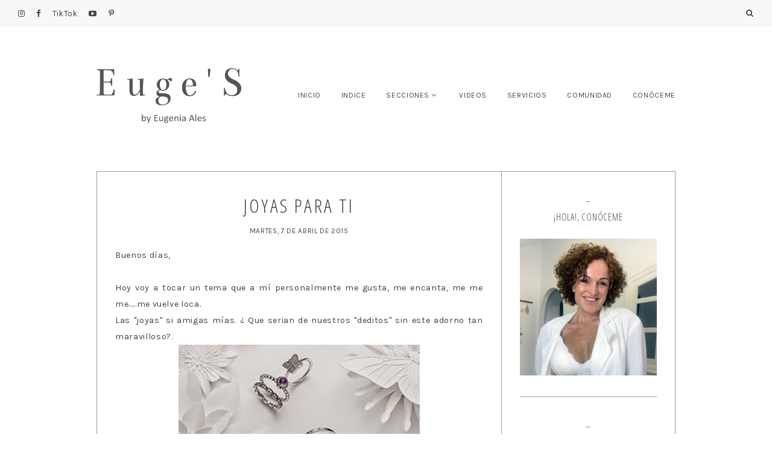

--- FILE ---
content_type: text/html; charset=UTF-8
request_url: https://www.almamodaaldia.com/2015/04/joyas-para-ti.html
body_size: 63302
content:
<!DOCTYPE html>
<html class='v2' dir='ltr' xmlns='http://www.w3.org/1999/xhtml' xmlns:b='http://www.google.com/2005/gml/b' xmlns:data='http://www.google.com/2005/gml/data' xmlns:expr='http://www.google.com/2005/gml/expr'>
<head>
<link href='https://www.blogger.com/static/v1/widgets/335934321-css_bundle_v2.css' rel='stylesheet' type='text/css'/>
<link href='https://fonts.googleapis.com/css?family=Karla:400,400italic,700,700italic' rel='stylesheet' type='text/css'/>
<link href='https://fonts.googleapis.com/css?family=Open+Sans+Condensed:300,300i,700' rel='stylesheet'/>
<meta content='#9f8027' name='theme-color'/>
<style type='text/css'>@font-face{font-family:'Bentham';font-style:normal;font-weight:400;font-display:swap;src:url(//fonts.gstatic.com/s/bentham/v20/VdGeAZQPEpYfmHglGWUxCbSJ7y9Y2g.woff2)format('woff2');unicode-range:U+0100-02BA,U+02BD-02C5,U+02C7-02CC,U+02CE-02D7,U+02DD-02FF,U+0304,U+0308,U+0329,U+1D00-1DBF,U+1E00-1E9F,U+1EF2-1EFF,U+2020,U+20A0-20AB,U+20AD-20C0,U+2113,U+2C60-2C7F,U+A720-A7FF;}@font-face{font-family:'Bentham';font-style:normal;font-weight:400;font-display:swap;src:url(//fonts.gstatic.com/s/bentham/v20/VdGeAZQPEpYfmHglGWsxCbSJ7y8.woff2)format('woff2');unicode-range:U+0000-00FF,U+0131,U+0152-0153,U+02BB-02BC,U+02C6,U+02DA,U+02DC,U+0304,U+0308,U+0329,U+2000-206F,U+20AC,U+2122,U+2191,U+2193,U+2212,U+2215,U+FEFF,U+FFFD;}</style>
<style>.async-hide { opacity: 0 !important} </style>
<script>(function(a,s,y,n,c,h,i,d,e){s.className+=' '+y;h.start=1*new Date;
h.end=i=function(){s.className=s.className.replace(RegExp(' ?'+y),'')};
(a[n]=a[n]||[]).hide=h;setTimeout(function(){i();h.end=null},c);h.timeout=c;
})(window,document.documentElement,'async-hide','dataLayer',4000,
{'GTM-MD4NL4P':true});</script>
<script>
  (function(i,s,o,g,r,a,m){i['GoogleAnalyticsObject']=r;i[r]=i[r]||function(){
  (i[r].q=i[r].q||[]).push(arguments)},i[r].l=1*new Date();a=s.createElement(o),
  m=s.getElementsByTagName(o)[0];a.async=1;a.src=g;m.parentNode.insertBefore(a,m)
  })(window,document,'script','https://www.google-analytics.com/analytics.js','ga');
  ga('create', 'UA-54996660-1', 'auto');
  ga('require', 'GTM-MD4NL4P');
  ga('send', 'pageview');
</script>
<script type='application/ld+json'>
{
  "@context": "http://schema.org",
  "@type": "Organization",
  "name": "Euge'S",
  "url": "http://www.almamodaaldia.com",
  "logo": "https://blogger.googleusercontent.com/img/b/R29vZ2xl/AVvXsEh5TzxSVomDvwqJBq8hjKDTCk61EYuaKyINLvsI_KkMimWN0RoIFul3IRRpkFKMsgoM4b_Q2Abbux32Qi7lrDH8wqa5OECrfDKt-aqMjKduLAZL21ibguhXFK8lnwpuWEYL4oMu9iHkl-SH/s320/Favicon+Alma.png",
  "sameAs": [
    "http://www.facebook.com/almamodaaldia",
    "http://instagram.com/almamodaaldia",
    "http://twitter.com/almamodaaldia",
    "http://es.pinterest.com/almamodaaldia",
    "http://www.youtube.com/c/AlmaModaAldia",
    "http://www.linkedin.com/in/almamodaaldia",
    "http://plus.google.com/almamodaaldia"
  ]
}
</script>
<script type='text/javascript'>
//<![CDATA[
window.FontAwesomeConfig = {
  asyncEnabled: true,
  autoAccessibilityEnabled: true,
  reportingEnabled: true,
  
  reportingDomains: "localhost, *.dev",
  
  useUrl: "use.fontawesome.com",
  faCdnUrl: "https://cdn.fontawesome.com:443",
  code: "c0010e13c6",
  webFontLoaderVersion: "1.6.24"
};
window.FontAwesome||(window.FontAwesome={}),function(){function a(a){this.el=a;for(var b=a.className.replace(/^\s+|\s+$/g,"").split(/\s+/),c=0;c<b.length;c++)d.call(this,b[c])}function b(a,b,c){Object.defineProperty?Object.defineProperty(a,b,{get:c}):a.__defineGetter__(b,c)}if(!("undefined"==typeof window.Element||"classList"in document.documentElement)){var c=Array.prototype,d=c.push,e=c.splice,f=c.join;a.prototype={add:function(a){this.contains(a)||(d.call(this,a),this.el.className=this.toString())},contains:function(a){return-1!=this.el.className.indexOf(a)},item:function(a){return this[a]||null},remove:function(a){if(this.contains(a)){for(var b=0;b<this.length&&this[b]!=a;b++);e.call(this,b,1),this.el.className=this.toString()}},toString:function(){return f.call(this," ")},toggle:function(a){return this.contains(a)?this.remove(a):this.add(a),this.contains(a)}},window.DOMTokenList=a,b(Element.prototype,"classList",function(){return new a(this)})}}(),function(a,b,c){function d(){}function e(a){var c,d=[],e=b,f=e.documentElement.doScroll,g="DOMContentLoaded",h=(f?/^loaded|^c/:/^loaded|^i|^c/).test(e.readyState);h||e.addEventListener(g,c=function(){for(e.removeEventListener(g,c),h=1;c=d.shift();)c()}),h?setTimeout(a,0):d.push(a)}function f(a){var b=!1;return p.split(",").forEach(function(c){var d=new RegExp(c.trim().replace(".","\\.").replace("*","(.*)"));a.match(d)&&(b=!0)}),b}function g(){var a,c,d,e=b.querySelectorAll(".fa");Array.prototype.forEach.call(e,function(e){a=e.getAttribute("title"),e.setAttribute("aria-hidden","true"),c=e.nextElementSibling?!e.nextElementSibling.classList.contains("sr-only"):!0,a&&c&&(d=b.createElement("span"),d.innerHTML=a,d.classList.add("sr-only"),e.parentNode.insertBefore(d,e.nextSibling))})}function h(a){"undefined"!=typeof MutationObserver&&new MutationObserver(a).observe(b,{childList:!0,subtree:!0})}function i(){var a=b.createElement("link");a.href="https://"+q+"/"+s+".css",a.media="all",a.rel="stylesheet",b.getElementsByTagName("head")[0].appendChild(a)}function j(){var c,e=b.createElement("script"),f={},g=b.scripts[0];a.WebFontConfig||(a.WebFontConfig={}),f=a.WebFontConfig,f.custom||(f.custom={}),f.custom.families||(f.custom.families=[]),f.custom.urls||(f.custom.urls=[]),f.custom.families.push("FontAwesome"),f.custom.urls.push("https://"+q+"/"+s+".css"),c=f.fontactive||d,f.fontactive=function(b,e){var f=(a.FontAwesomeHooks||{}).loaded||d;c(b,e),"FontAwesome"===b&&"n4"===e&&f()},e.src="https://"+q+"/webfontloader/"+t+"/webfontloader.js",g.parentNode.insertBefore(e,g)}function k(){var a=b.createElement("script"),c=b.scripts[0];a.src=r+"/js/stats.js",c.parentNode.appendChild(a)}function l(){return n&&(e(g),h(g)),o&&f(location.host)&&k(),m?j():i()}var m=a.FontAwesomeConfig.asyncEnabled,n=a.FontAwesomeConfig.autoAccessibilityEnabled,o=a.FontAwesomeConfig.reportingEnabled,p=a.FontAwesomeConfig.reportingDomains,q=a.FontAwesomeConfig.useUrl,r=a.FontAwesomeConfig.faCdnUrl,s=a.FontAwesomeConfig.code,t=a.FontAwesomeConfig.webFontLoaderVersion;a.FontAwesome.load=l}(this,document);try{window.FontAwesome.load()}catch(e){}
//]]>
</script>
<meta content='text/html; charset=UTF-8' http-equiv='Content-Type'/>
<meta content='blogger' name='generator'/>
<link href='https://www.almamodaaldia.com/favicon.ico' rel='icon' type='image/x-icon'/>
<link href='https://www.almamodaaldia.com/2015/04/joyas-para-ti.html' rel='canonical'/>
<link rel="alternate" type="application/atom+xml" title="Euge&#39;S by Eugenia Ales - Atom" href="https://www.almamodaaldia.com/feeds/posts/default" />
<link rel="alternate" type="application/rss+xml" title="Euge&#39;S by Eugenia Ales - RSS" href="https://www.almamodaaldia.com/feeds/posts/default?alt=rss" />
<link rel="service.post" type="application/atom+xml" title="Euge&#39;S by Eugenia Ales - Atom" href="https://www.blogger.com/feeds/4143551425541418059/posts/default" />

<link rel="alternate" type="application/atom+xml" title="Euge&#39;S by Eugenia Ales - Atom" href="https://www.almamodaaldia.com/feeds/140926698306246431/comments/default" />
<!--Can't find substitution for tag [blog.ieCssRetrofitLinks]-->
<link href='https://blogger.googleusercontent.com/img/b/R29vZ2xl/AVvXsEg18MHm13DYQ2tDJI8SQVJ5H-eotc3116N49xiAVm1GDn5-aIotqcqOnzEcgcPFuX0G-B2BQSGfzaeLIlgvjg7PRbOaNlVR7oR1pq5aIdpBnsqTYD2z7rX1VmlgyCIb0WyFd7PzWFvI43I/s640/Feature.jpg' rel='image_src'/>
<meta content='https://www.almamodaaldia.com/2015/04/joyas-para-ti.html' property='og:url'/>
<meta content='Joyas para ti' property='og:title'/>
<meta content='Blog de Moda, Tendencias y Estilo de Vida. Soy Eugenia creadora y editora del Blog Euge&#39;S.' property='og:description'/>
<meta content='https://blogger.googleusercontent.com/img/b/R29vZ2xl/AVvXsEg18MHm13DYQ2tDJI8SQVJ5H-eotc3116N49xiAVm1GDn5-aIotqcqOnzEcgcPFuX0G-B2BQSGfzaeLIlgvjg7PRbOaNlVR7oR1pq5aIdpBnsqTYD2z7rX1VmlgyCIb0WyFd7PzWFvI43I/w1200-h630-p-k-no-nu/Feature.jpg' property='og:image'/>
<!-- Compatibilidad IE -->
<meta content='IE=edge' http-equiv='X-UA-Compatible'/>
<!-- las páginas individuales y las páginas estáticas serán indexadas -->
<meta content='all,index,follow' name='robots'/>
<!-- Para plantillas adaptables en dispositivos táctiles -->
<meta content='width=device-width,initial-scale=1.0,user-scalable=yes' name='viewport'/>
<!-- Título -->
<meta content='Joyas para ti: Euge&#39;S by Eugenia Ales' property='og:title'/>
<title>Joyas para ti | Euge'S by Eugenia Ales</title>
<style id='page-skin-1' type='text/css'><!--
/*
-----------------------------------------------
Blogger Template Style
Name:     Delilah
Designer: Noelia López
URL:      www.herpark.com
----------------------------------------------- */
/* Variable definitions
====================
<Group description="Page Text" selector="body">
<Variable name="body.font" description="Font" type="font"
default="normal normal 13px Karla, sans-serif"/>
<Variable name="body.text.color" description="Text Color" type="color" default="#444444"/>
</Group>
<Group description="Backgrounds" selector="body">
<Variable name="body.background.color" description="Outer Background" type="color" default="#ffffff"/>
</Group>
<Group description="Blog Title" selector=".header">
<Variable name="header.font" description="Font" type="font" default="normal normal 60px Karla, sans-serif"/>
<Variable name="header.text.color" description="Title Color" type="color" default="#444444" />
</Group>
<Group description="Barra Superior" selector="top-bar">
<Variable name="topbar.background.color" description="Color de fondo" type="color" default="#f8f8f8"/>
<Variable name="social.topbar.color" description="Color Iconos Sociales" type="color" default="#444444"/>
<Variable name="search.color" description="Color del Buscador" type="color" default="#444444"/>
</Group>
<Group description="Post Title" selector="h1.post-title, h3.post-title, .comments h4">
<Variable name="post.title.font" description="Font" type="font" default="normal normal 32px Open Sans Condensed, sans-serif"/>
<Variable name="post.title.color" description="Color" type="color" default="#444444"/>
</Group>
<Group description="Tabs Text" selector=".menu li, .responsive-menu li">
<Variable name="tabs.font" description="Font" type="font" default="normal normal 12px Karla, sans-serif"/>
<Variable name="tabs.text.color" description="Text Color" type="color" default="#444444"/>
<Variable name="tabs.hover.text.color" description="Hover Color" type="color" default="#9f8027"/>
</Group>
<Group description="Links" selector=".outer-wrapper">
<Variable name="link.color" description="Link Color" type="color" default="#9f8027"/>
<Variable name="link.visited.color" description="Visited Color" type="color" default="#9f8027"/>
<Variable name="link.hover.color" description="Hover Color" type="color" default="#444444"/>
</Group>
<Group description="Footer" selector="footer">
<Variable name="footer.background.color" description="Footer Background" type="color" default="#f8f8f8"/>
<Variable name="footer.text.color" description="Text Color" type="color" default="#444444"/>
</Group>
<Group description="Accents" selector="body">
<Variable name="accents.background.color" description="Fondo de los  acentos" type="color" default="#f8f8f8"/>
<Variable name="border.color" description="Color del Borde" type="color" default="#999999"/>
</Group>
*/
/* Reset CSS
----------------------------------------------- */
html, body, div, span, applet, object, iframe,
h1, h2, h3, h4, h5, h6, p, blockquote, pre,
a, abbr, acronym, address, big, cite, code,
del, dfn, em, font, img, ins, kbd, q, s, samp,
small, strike, strong, sub, sup, tt, var,
b, u, i, center,
dl, dt, dd, ol, ul, li,
fieldset, form, label, legend,
table, caption, tbody, tfoot, thead, tr, th, td {
margin: 0;
padding: 0;
border: 0;
outline: 0;
font-size: 100%;
vertical-align: baseline;
background: transparent;
}
body {
line-height: 1;
text-align: justify;
letter-spacing: 0.05em;
}
blockquote, q {
quotes: none;
}
blockquote:before,
blockquote:after,
q:before, q:after {
content: '';
content: none;
}
:focus {
outline: 0;
}
ins {
text-decoration: none;
}
del {
text-decoration: line-through;
}
table {
border-collapse: collapse;
border-spacing: 0;
}
::-webkit-input-placeholder {
font: normal normal 13px Karla, sans-serif;
color: #444444;
}
::-moz-input-placeholder {
font: normal normal 13px Karla, sans-serif;
color: #444444;
}
:-ms-input-placeholder {
font: normal normal 13px Karla, sans-serif;
color: #444444;
}
input:-moz-placeholder {
font: normal normal 13px Karla, sans-serif;
color: #444444;
}
/* Content
----------------------------------------------- */
body {
font: normal normal 13px Karla, sans-serif;
color: #444444;
background: #ffffff;
padding: 0px;
}
a:link {
text-decoration:none;
color: #9f8027;
-webkit-transition: all 0.2s linear;
-moz-transition: all 0.2s linear;
transition: all 0.2s linear;
}
a:visited {
text-decoration:none;
color: #9f8027;
}
a:hover {
text-decoration:none;
color: #444444;
}
.outer-wrapper {
padding-top: 1px !important;
max-width: 960px;
padding: 0 25px;
}
.content-wrapper {
max-width: 100%;
_width: 100%;
margin-bottom: 100px;
}
.main-wrapper {
padding: 0px 0px;
border: 1px solid #999999;
}
.header-wrapper {
margin: 112px auto 80px;
display: table;
width: 100%;
}
.column-center-outer,
.column-right-outer {
-webkit-box-sizing: border-box;
-moz-box-sizing: border-box;
box-sizing: border-box;
}
.outer-wrapper{
max-width: 960px;
margin: 0 auto;
}
.column-center-outer {
width: 70%;
float: left;
border-right: 1px solid #999999;
}
.column-right-outer {
width: 30%;
float: right;
margin-bottom: 30px;
padding: 30px;
}
.section {
margin: 0;
}
.post-body iframe {
width: 100%;
}
img {
max-width: 100%;
height: auto;
}
/* Header
----------------------------------------------- */
#main-header {
visibility: hidden;
}
header {
display: table-cell;
width: 25%;
vertical-align: middle;
}
#Header1 {
text-align: center;
letter-spacing: 0em;
padding: 0px;
}
#header-inner {
margin: 0px auto 0px;
}
.Header h1,
.Header h2 {
font: normal normal 60px Bentham;
color: #444444;
text-shadow: none;
letter-spacing: 0.2em;
margin-bottom: 0;
}
.Header h1 a,
.Header h2 a {
color: #444444;
}
.Header .description {
font: normal normal 13px Karla, sans-serif;
word-spacing: 1px;
margin-top: 10px;
margin-bottom: 0px;
color: #444444;
}
#header-inner h1.the-title,
#header-inner h2.the-title {
position: absolute;
clip: rect(1px 1px 1px 1px);
/* IE7 */
clip: rect(1px, 1px, 1px, 1px);
margin: 0;
padding: 0;
border: 0;
font-size: 100%;
vertical-align: baseline;
}
.header-inner .Header .titlewrapper {
padding: 0;
}
.header-inner .Header .descriptionwrapper {
padding: 0;
}
#header-inner img {
margin: 0px;
max-width: 100%;
height: auto;
}
/* Top Bar
----------------------------------------------- */
.top-bar {
position: absolute;
left: 0;
top: 0;
width: 100%;
padding: 0px 30px 15px;
background: #f8f8f8;
box-sizing: border-box;
}
.top-bar-wrapper {
float: left;
width: 50%;
padding-top: 15px;
}
#top-bar-wrapper {
visibility: hidden;
}
.top-bar-wrapper  .widget {
margin: 0;
}
/* Menu
----------------------------------------------- */
#LinkList999 h2 {
display: none;
}
.menu-wrapper {
display: table-cell;
vertical-align: middle;
width: 75%;
}
.menu-container {
max-width: 960px;
margin: 0 auto;
width: 100%;
display: table;
padding: 0px 0px 0px 0px !important;
background: #ffffff none repeat-x scroll 0 -800px;
box-sizing: border-box;
-height: 49px;
z-index: 99997 !important;
}
.menu-container.fixed {
position: fixed !important;
max-width: 100%;
top:0 !important;
left: 0 !important;
background: #ffffff none repeat-x scroll 0 -800px;
width: 100% !important;
z-index: 99997 !important;
max-width: 100% !important;
}
.the-menu {
max-width: 960px;
display: table;
width: 100%;
margin: 0 auto;
-border-bottom: 1px solid black;
}
.menu {
-float: left;
-width: 80%;
text-align: right !important;
padding: 0px 0px 0px 0px !important;
-height: 49px;
}
.menu-container.fixed .menu {
text-align: center !important;
}
.menu-container .menu > ul li a {
font: normal normal 12px Karla, sans-serif;
color: #444444;
padding: 15px 0px 15px 30px;
display: inline-block;
}
.menu-container .menu > ul li a:hover {
color: #9f8027;
}
.menu ul,
.menu li {
margin: 0;
padding: 0;
}
.menu > ul {
width: 100%;
position: relative;
display: inline-block;
padding: 0;
}
.menu-container.fixed .menu > ul li {
-display: inline-block;
-position: relative;
-padding: 15px 0px 15px 30px;
}
.menu-container .menu > ul li {
display: inline-block;
position: relative;
padding: 0px;
}
.menu .fa {
padding: 0px 0px;
color: #444444;
margin: 0 0px;
font-size: 12px;
}
.menu .fa .fa-angle-down:before {
content: "\f107" !important;
}
.menu .fa a {
font-size: 0;
padding: 0 !important;
}
.menu .fa:hover, .menu .fa:focus {
cursor: pointer;
}
.menu-container .menu .level-two {
display: none;
position: absolute;
background: #ffffff;
height: auto;
overflow: hidden;
z-index: 99;
text-align: left;
margin-left: 15px;
}
.menu-wrapper .parent:hover .level-two {
display: block !important;
}
.menu-container .menu .level-two > li {
display: block;
background: transparent;
padding: 0px;
min-width: 150px;
-webkit-transition: .3s all ease;
transition: .3s all ease;
position: relative;
white-space: nowrap;
}
.menu-container .menu .level-two > li a,
li.child-item a {
width: 100%;
display: block;
box-sizing: border-box;
padding: 15px !important;
}
.menu .level-two .sharewidth > a {
display: inline-block;
width: auto;
}
.responsive-menu {
display: none;
}
/* Buscador
----------------------------------------------- */
.mi-buscador {
font: normal normal 13px Karla, sans-serif;
width: 15%;
float: right;
cursor: pointer;
padding: 15px 0px 0px 0px;
text-align: right;
position: relative;
right: 0;
}
.menu-container.fixed .mi-buscador {
padding: 15px 0px 10px 0px;
}
.buscador {
line-height: 1;
}
.buscador i {
color: #444444;
}
.mi-buscador .cuadro-buscador {
font: normal normal 12px Karla, sans-serif;
text-align: right;
padding: 0px 0;
background-color: transparent;
border: none;
cursor: text;
top: 15px;
right: 30px;
font-size: 100%;
height: auto;
float: right;
margin: 0px 0;
line-height: 1;
position: absolute;
width: 100%;
color: #444444;
}
.menu-container.fixed .mi-buscador .cuadro-buscador {
top: 15px;
}
.mi-buscador .cuadro-buscador input {
color: #444444;
letter-spacing: 0.05em;
}
.mi-buscador .cuadro-buscador:focus {
cursor: text;
outline: 0;
}
.responsive-menu .cuadro-buscador {
cursor: text;
border: none;
padding: 10px;
text-align: center;
border-radius: 0;
-webkit-border-radius: 0;
-moz-border-radius: 0;
-webkit-appearance: none;
appearance: none;
-moz-appearance: none;
}
.responsive-menu ul {
margin-top: 15px;
}
#HTML998 {
display: none;
}
.search-bar {
text-align: center;
margin: 0 auto 4em;
max-width: 90%;
}
.search-bar input {
font: normal normal 13px Karla, sans-serif;
border: none;
border-radius: 0;
-webkit-border-radius: 0;
-moz-border-radius: 0;
-webkit-appearance: none;
appearance: none;
-moz-appearance: none;
width: 100%;
text-align: center;
padding: 20px 0;
color: #444444;
border: 1px solid #999999;
}
.search-bar input.cuadro-buscador {
background: transparent;
}
.search-bar input.boton-buscador {
font: normal normal 13px Karla, sans-serif;
margin: 10px 0 0;
background: #9f8027;
border: 1px solid #9f8027;
color: #ffffff;
cursor: pointer;
border-radius: 0;
-webkit-border-radius: 0;
-moz-border-radius: 0;
-webkit-appearance: none;
appearance: none;
-moz-appearance: none;
}
.search-bar input.boton-buscador:hover {
background: #444444;
border: 1px solid #444444;
}
/* Headings
----------------------------------------------- */
h2 {
font: normal normal 32px Open Sans Condensed, sans-serif;
margin: 0 0 1em 0;
color: #444444;
letter-spacing: 0.05em;
}
.post-body h3 {
font: normal normal 32px Open Sans Condensed, sans-serif;
font-size: 190%;
color: #444444;
margin: 0 0 1em 0;
}
.post-body h4 {
font: normal normal 32px Open Sans Condensed, sans-serif;
font-size: 120%;
color: #444444;
margin: 0 0 1em 0;
}
.widget .post-body ul,
.widget .post-body ol {
text-align: left;
padding: 0 0 0 2.5em !important;
margin-bottom: .25em !important;
line-height: 1.9;
}
/* Widgets
----------------------------------------------- */
.widget ul{
padding: 0px;
text-align: center;
}
.widget .zippy {
color: #444444;
text-shadow: none;
}
#ArchiveList .zippy {
display: none;
}
#ArchiveList a.toggle:before {
content: "\f107";
font-family: FontAwesome;
font-size: 13px;
}
/* Sidebar
----------------------------------------------- */
aside{
font: normal normal 13px Karla, sans-serif;
color: #444444;
padding: 0px;
margin: 0px;
letter-spacing: 0.10em;
line-height: 2.8;
}
aside .widget{
padding: 0 0 30px;
border-bottom: 1px solid #999999;
}
aside .widget:last-child {
border-bottom: none;
}
aside .widget h2 {
font-size: 120%;
padding: 10px 20px 20px;
text-align: center;
text-transform: uppercase;
line-height: 2;
margin-bottom: 0;
}
aside .widget h2:before {
content: '_';
font-size: 20px;
display: block;
margin-top: -20px;
text-align: center;
color: #9f8027;
}
aside .widget li {
list-style: none;
margin-bottom: 10px;
text-align: center !important;
line-height: 1.8;
}
aside .widget li a, footer .widget li a{
text-transform: uppercase !important;
line-height: 1.8;
text-decoration: none;
}
/* Perfil
----------------------------------------------- */
.widget.Image span.caption {
line-height: 1.8em;
display: block;
margin-top: 10px;
font-size: 11px;
}
/* Popular Posts
----------------------------------------------- */
#PopularPosts999 {
margin: 30px 0;
}
#PopularPosts999 .item-thumbnail {
float: none;
}
#PopularPosts999 img {
padding-right: 0px;
width: 100%;
height: auto;
margin: 0px 0px !important;
}
#PopularPosts999 img {
height: 296px;
object-fit: cover;
}
.texto {
position: absolute;
bottom: 0px;
left: 5px;
right: 5px;
text-align: center;
padding: 20px 20px 10px;
background: rgba(255,255,255,1);
}
.texto h3 {
font: normal normal 32px Open Sans Condensed, sans-serif;
font-size: 130%;
margin-bottom: 10px;
line-height: 1.8;
text-transform: uppercase;
}
#owl-demo .item a h3{
color: #9f8027;
}
#owl-demo .item a:hover h3 {
color: #444444;
}
/* clearfix */
.owl-carousel .owl-wrapper:after {
content: ".";
display: block;
clear: both;
visibility: hidden;
line-height: 0;
height: 0;
}
/* display none until init */
.owl-carousel{
display: none;
position: relative;
width: 100%;
-ms-touch-action: pan-y;
}
.owl-carousel .owl-wrapper{
display: none;
position: relative;
-webkit-transform: translate3d(0px, 0px, 0px);
}
.owl-carousel .owl-wrapper-outer{
overflow: hidden;
position: relative;
width: 100%;
}
.owl-carousel .owl-wrapper-outer.autoHeight{
-webkit-transition: height 500ms ease-in-out;
-moz-transition: height 500ms ease-in-out;
-ms-transition: height 500ms ease-in-out;
-o-transition: height 500ms ease-in-out;
transition: height 500ms ease-in-out;
}
.owl-carousel .owl-item{
float: left;
background: transparent;
}
.owl-controls .owl-page,
.owl-controls .owl-buttons div{
cursor: pointer;
}
.owl-controls {
-webkit-user-select: none;
-khtml-user-select: none;
-moz-user-select: none;
-ms-user-select: none;
user-select: none;
-webkit-tap-highlight-color: rgba(0, 0, 0, 0);
}
/* mouse grab icon */
.grabbing {
cursor:url(grabbing.png) 8 8, move;
}
/* fix */
.owl-carousel  .owl-wrapper,
.owl-carousel  .owl-item{
-webkit-backface-visibility: hidden;
-moz-backface-visibility:    hidden;
-ms-backface-visibility:     hidden;
-webkit-transform: translate3d(0,0,0);
-moz-transform: translate3d(0,0,0);
-ms-transform: translate3d(0,0,0);
}
.owl-theme .owl-controls{
margin-top: 10px;
text-align: center;
}
/* Styling Next and Prev buttons */
.owl-theme .owl-controls .owl-buttons div{
color: #FFF;
display: inline-block;
zoom: 1;
*display: inline;/*IE7 life-saver */
margin: 5px;
padding: 3px 10px;
font-size: 12px;
-webkit-border-radius: 30px;
-moz-border-radius: 30px;
border-radius: 30px;
background: #869791;
filter: Alpha(Opacity=50);/*IE7 fix*/
opacity: 0.5;
}
/* Clickable class fix problem with hover on touch devices */
/* Use it for non-touch hover action */
.owl-theme .owl-controls.clickable .owl-buttons div:hover{
filter: Alpha(Opacity=100);/*IE7 fix*/
opacity: 1;
text-decoration: none;
}
/* Styling Pagination*/
.owl-theme .owl-controls .owl-page{
display: inline-block;
zoom: 1;
*display: inline;/*IE7 life-saver */
}
.owl-theme .owl-controls .owl-page span{
display: block;
width: 12px;
height: 12px;
margin: 5px 7px;
filter: Alpha(Opacity=50);/*IE7 fix*/
opacity: 0.5;
-webkit-border-radius: 20px;
-moz-border-radius: 20px;
border-radius: 20px;
background: #869791;
}
.owl-theme .owl-controls .owl-page.active span,
.owl-theme .owl-controls.clickable .owl-page:hover span{
filter: Alpha(Opacity=100);/*IE7 fix*/
opacity: 1;
}
/* If PaginationNumbers is true */
.owl-theme .owl-controls .owl-page span.owl-numbers{
height: auto;
width: auto;
color: #ffffff;
padding: 2px 10px;
font-size: 12px;
-webkit-border-radius: 30px;
-moz-border-radius: 30px;
border-radius: 30px;
}
/* preloading images */
.owl-item.loading{
min-height: 150px;
background: url(AjaxLoader.gif) no-repeat center center
}
.owl-origin {
-webkit-perspective: 1200px;
-webkit-perspective-origin-x : 50%;
-webkit-perspective-origin-y : 50%;
-moz-perspective : 1200px;
-moz-perspective-origin-x : 50%;
-moz-perspective-origin-y : 50%;
perspective : 1200px;
}
/* fade */
.owl-fade-out {
z-index: 10;
-webkit-animation: fadeOut .7s both ease;
-moz-animation: fadeOut .7s both ease;
animation: fadeOut .7s both ease;
}
.owl-fade-in {
-webkit-animation: fadeIn .7s both ease;
-moz-animation: fadeIn .7s both ease;
animation: fadeIn .7s both ease;
}
/* backSlide */
.owl-backSlide-out {
-webkit-animation: backSlideOut 1s both ease;
-moz-animation: backSlideOut 1s both ease;
animation: backSlideOut 1s both ease;
}
.owl-backSlide-in {
-webkit-animation: backSlideIn 1s both ease;
-moz-animation: backSlideIn 1s both ease;
animation: backSlideIn 1s both ease;
}
/* goDown */
.owl-goDown-out {
-webkit-animation: scaleToFade .7s ease both;
-moz-animation: scaleToFade .7s ease both;
animation: scaleToFade .7s ease both;
}
.owl-goDown-in {
-webkit-animation: goDown .6s ease both;
-moz-animation: goDown .6s ease both;
animation: goDown .6s ease both;
}
/* scaleUp */
.owl-fadeUp-in {
-webkit-animation: scaleUpFrom .5s ease both;
-moz-animation: scaleUpFrom .5s ease both;
animation: scaleUpFrom .5s ease both;
}
.owl-fadeUp-out {
-webkit-animation: scaleUpTo .5s ease both;
-moz-animation: scaleUpTo .5s ease both;
animation: scaleUpTo .5s ease both;
}
/* Keyframes */
/*empty*/
@-webkit-keyframes empty {
0% {opacity: 1}
}
@-moz-keyframes empty {
0% {opacity: 1}
}
@keyframes empty {
0% {opacity: 1}
}
@-webkit-keyframes fadeIn {
0% { opacity:0; }
100% { opacity:1; }
}
@-moz-keyframes fadeIn {
0% { opacity:0; }
100% { opacity:1; }
}
@keyframes fadeIn {
0% { opacity:0; }
100% { opacity:1; }
}
@-webkit-keyframes fadeOut {
0% { opacity:1; }
100% { opacity:0; }
}
@-moz-keyframes fadeOut {
0% { opacity:1; }
100% { opacity:0; }
}
@keyframes fadeOut {
0% { opacity:1; }
100% { opacity:0; }
}
@-webkit-keyframes backSlideOut {
25% { opacity: .5; -webkit-transform: translateZ(-500px); }
75% { opacity: .5; -webkit-transform: translateZ(-500px) translateX(-200%); }
100% { opacity: .5; -webkit-transform: translateZ(-500px) translateX(-200%); }
}
@-moz-keyframes backSlideOut {
25% { opacity: .5; -moz-transform: translateZ(-500px); }
75% { opacity: .5; -moz-transform: translateZ(-500px) translateX(-200%); }
100% { opacity: .5; -moz-transform: translateZ(-500px) translateX(-200%); }
}
@keyframes backSlideOut {
25% { opacity: .5; transform: translateZ(-500px); }
75% { opacity: .5; transform: translateZ(-500px) translateX(-200%); }
100% { opacity: .5; transform: translateZ(-500px) translateX(-200%); }
}
@-webkit-keyframes backSlideIn {
0%, 25% { opacity: .5; -webkit-transform: translateZ(-500px) translateX(200%); }
75% { opacity: .5; -webkit-transform: translateZ(-500px); }
100% { opacity: 1; -webkit-transform: translateZ(0) translateX(0); }
}
@-moz-keyframes backSlideIn {
0%, 25% { opacity: .5; -moz-transform: translateZ(-500px) translateX(200%); }
75% { opacity: .5; -moz-transform: translateZ(-500px); }
100% { opacity: 1; -moz-transform: translateZ(0) translateX(0); }
}
@keyframes backSlideIn {
0%, 25% { opacity: .5; transform: translateZ(-500px) translateX(200%); }
75% { opacity: .5; transform: translateZ(-500px); }
100% { opacity: 1; transform: translateZ(0) translateX(0); }
}
@-webkit-keyframes scaleToFade {
to { opacity: 0; -webkit-transform: scale(.8); }
}
@-moz-keyframes scaleToFade {
to { opacity: 0; -moz-transform: scale(.8); }
}
@keyframes scaleToFade {
to { opacity: 0; transform: scale(.8); }
}
@-webkit-keyframes goDown {
from { -webkit-transform: translateY(-100%); }
}
@-moz-keyframes goDown {
from { -moz-transform: translateY(-100%); }
}
@keyframes goDown {
from { transform: translateY(-100%); }
}
@-webkit-keyframes scaleUpFrom {
from { opacity: 0; -webkit-transform: scale(1.5); }
}
@-moz-keyframes scaleUpFrom {
from { opacity: 0; -moz-transform: scale(1.5); }
}
@keyframes scaleUpFrom {
from { opacity: 0; transform: scale(1.5); }
}
@-webkit-keyframes scaleUpTo {
to { opacity: 0; -webkit-transform: scale(1.5); }
}
@-moz-keyframes scaleUpTo {
to { opacity: 0; -moz-transform: scale(1.5); }
}
@keyframes scaleUpTo {
to { opacity: 0; transform: scale(1.5); }
}
.customNavigation {
position: absolute;
bottom: 42%;
left: 0px;
font-size: 28px;
right: 0px;
}
.owl-pagination {
display: none;
}
a.btn.prev {
float: left;
cursor: pointer;
left: -50px;
display: inline-block;
width: 30px;
line-height: 1.5;
height: 40px;
padding: 10px;
text-align: center;
box-sizing: border-box;
position: relative;
color: #9f8027;
}
a.btn.next {
float: right;
cursor: pointer;
right: -50px;
display: inline-block;
width: 30px;
line-height: 1.5;
height: 40px;
padding: 10px;
text-align: center;
box-sizing: border-box;
position: relative;
color: #9f8027;
}
a:hover.btn.prev,
a:hover.btn.next {
color: #444444;
}
/* Archivos
----------------------------------------------- */
.widget.BlogArchive {
padding: 0px 0 30px;
}
.blog-archive-title {
background: #f8f8f8;
}
.blog-archive-title h2{
cursor: pointer;
text-align: left !important;
margin-bottom: 0px !important;
padding: 10px 20px !important;
border: none;
}
.blog-archive-title h2:before {
content: none !important;
}
.BlogArchive .blog-archive-title h2::after {
content: '\f107';
font-family: 'FontAwesome';
color: #444444;
position: absolute;
right: 20px;
top: 5px;
font-size: 20px;
text-align: right;
}
.BlogArchive.collapse .blog-archive-title h2::after {
content: '\f106';
}
.BlogArchive #ArchiveList ul li {
text-align: left !important;
margin: 5px 0 !important;
}
.blog-archive .widget-content {
padding: 1px 20px 20px !important;
background: #f8f8f8;
}
/* Entrada destacada
----------------------------------------------- */
.FeaturedPost h3 {
text-align: center;
margin-bottom: 20px;
}
/* Posts
----------------------------------------------- */
.date-header{
text-transform:uppercase;
margin: 10px 0 20px;
}
.date-header span {
font: normal normal 13px Karla, sans-serif;
background-color: transparent;
color: #444444;
font-size: 90%;
margin: inherit;
text-align: center;
display: block;
padding: 0px;
}
.post-info {
text-align: center;
letter-spacing: 0.1em;
margin-bottom: 20px;
}
.date-outer {
margin-bottom: 0px;
padding: 30px;
}
.date-outer .summary {
border-top: 1px solid #999999;
}
.post {
margin: 0 0 0px 0;
}
.read-more a {
background: #9f8027;
}
.read-more a:hover {
background: #444444;
}
h1.post-title, h3.post-title, .comments h4, h3.post-title a {
font: normal normal 32px Open Sans Condensed, sans-serif;
color: #444444;
margin: .75em 0 0;
}
h1.post-title, h3.post-title{
text-transform: uppercase;
text-align: center;
padding: 0px 0px 0px 0px;
line-height: 1.6;
letter-spacing: 0.1em;
}
h3.post-title a:hover {
color: #9f8027;
}
h1.post-title.entry-title{
margin-top: 0px;
margin-bottom: 10px;
}
.post-body {
line-height: 1.9;
font-size: 110%;
position: relative;
text-align: justify;
}
.post-body img, .post-body .tr-caption-container, .Profile img, .Image img,
.BlogList .item-thumbnail img {
padding: 0;
}
.post-body img, .post-body .tr-caption-container {
padding: 0;
}
td.tr-caption{
padding: 10px 0px 20px;
}
.post-body .tr-caption-container {
color: #444444;
}
.post-body .tr-caption-container img {
padding: 0;
background: transparent;
border: none;
}
/* Post Footer
----------------------------------------------- */
.post-footer {
font: normal normal 13px Karla, sans-serif;
margin: 30px 0px 0px 0px;
padding: 10px 0px;
color: #444444;
background-color: transparent;
text-align: center;
text-transform: uppercase;
line-height: 2.8;
}
.post-footer-line-1{
margin-top: 10px;
margin-bottom: 0px;
line-height: 1.8;
display: none;
}
.post-footer-line-2{
line-height: 1.8;
margin-top: 10px;
display: table;
width: 100%;
padding: 20px;
border: 1px solid #999999;
box-sizing: border-box;
-moz-box-sizing: border-box;
-webkit-box-sizing: border-box;
}
.post-footer-line-3{
margin-top: 20px;
padding-top: 20px;
}
.post-footer-line-4{
margin-bottom: 3em;
}
span.post-location{
font: normal normal 13px Karla, sans-serif;
display: block;
padding-top: 20px;
text-transform: uppercase;
font-size: 90%;
margin-top: 10px;
line-height: 2;
}
span.post-labels{
font: normal normal 13px Karla, sans-serif;
margin-right: 0em;
font-size: 90%;
}
.post-labels {
text-transform: uppercase;
}
.the-labels {
display: table-cell;
vertical-align: middle;
border-right: 1px solid #999999;
padding: 0 20px;
width: 50%;
}
.compartir {
line-height: 1;
}
.post-share-buttons{
margin-right: 0em !important;
display: table-cell !important;
vertical-align: middle;
width: 50%;
}
a.goog-inline-block.share-button.sb-facebook,
a.goog-inline-block.share-button.sb-twitter,
a.goog-inline-block.share-button.sb-pinterest,
a.goog-inline-block.share-button.sb-email,
a.goog-inline-block.share-button.sb-google {
background-image: none !important;
}
a.goog-inline-block.share-button.sb-facebook, a.goog-inline-block.share-button.sb-twitter, a.goog-inline-block.share-button.sb-pinterest, a.goog-inline-block.share-button.sb-email, a.goog-inline-block.share-button.sb-google{
background-color: transparent !important;
margin: 0px 2px 0px 2px;
font-size: 15px;
text-align: center;
font-weight: normal !important;
color: #444444;
line-height: 1.5;
width: 20px;
height: 20px;
display: inline-block;
}
a:hover.goog-inline-block.share-button.sb-facebook, a:hover.goog-inline-block.share-button.sb-twitter, a:hover.goog-inline-block.share-button.sb-pinterest, a:hover.goog-inline-block.share-button.sb-email, a:hover.goog-inline-block.share-button.sb-google{
filter: alpha(opacity=80) !important;
-moz-opacity: 0.8 !important;
opacity: 0.8 !important;
}
.related-posts {
font: normal normal 32px Open Sans Condensed, sans-serif;
width: 100%;
font-size: 80%;
color: #444444;
text-transform: uppercase;
padding: 0px 0px 40px 0px;
margin: 0em 0 0em 0;
float: left;
}
.related-posts h5{
font: normal normal 32px Open Sans Condensed, sans-serif;
margin: 20px 0px 20px 0px;
background:none;
text-align: center;
padding:3px;
text-transform:uppercase;
font-weight: normal;
font-size: 140%;
letter-spacing: 0.15em;
}
.related-posts a{
line-height: 1.6;
font-size: 150%;
word-wrap: break-word;
}
.related-posts img{
margin-bottom: 5px;
-webkit-transition:all .5s;
-o-transition:all .5s;
-moz-transition:all .5s;
-ms-transition:all .5s;
transition: all .5s;
width: 100%;
}
.related-posts img:hover{
opacity:.7;
filter:alpha(opacity=70);
-moz-opacity:.7;
-khtml-opacity:.7
}
.related-posts ul{
display: table;
width: 100%;
padding: 0px 0px 20px !important;
}
.related-posts ul li {
list-style: none !important;
margin: 0 2.5% 0 0;
float: left;
width: 31.6%;
text-align: center;
border: none;
}
.related-posts ul li:last-child {
margin: 0 !important;
}
/* Author Profile
----------------------------------------------- */
.author-profile{
background: #f8f8f8;
margin-top: 30px;
padding: 30px;
}
.author-profile-image{
float: left;
text-align: left;
width: 25%;
}
.author-profile img{
border: none;
float: left;
margin-right: 0px;
width: 100%;
}
.author-profile-content{
float: right;
width: 72%;
margin-left: 3%;
}
.author-profile-name{
font: normal normal 13px Karla, sans-serif;
text-align: left;
text-transform: uppercase;
font-size: 16px;
margin: 0px;
padding: 0px 0px 0px 0px;
line-height: 1;
}
a.g-profile{
color: #444444;
display: block;
border-bottom: 1px solid #999999;
padding-bottom: 15px;
}
.author-description{
font: normal normal 13px Karla, sans-serif;
padding: 19px 0px 0px;
text-align: justify;
text-transform: none;
line-height: 1.6;
margin-top: 0px;
}
.avatar-image-container {
margin: .2em 0 0;
}
/* Comments
----------------------------------------------- */
.comments .comments-content .icon.blog-author {
background-repeat: no-repeat;
background-image: url([data-uri]);
}
.comments .comments-content .loadmore a {
border-top: 1px solid #000000;
border-bottom: 1px solid #000000;
}
.comments .comment-thread.inline-thread {
background-color: transparent;
}
.comments .comment-thread.inline-thread li {
padding-top: 20px;
}
.comments .comment-thread.inline-thread li:first-child {
padding-top: 0px;
}
.comments .continue {
border-top: 2px solid #000000;
}
.comments h4{
color: #444444;
text-align: center;
letter-spacing: 0.15em;
margin-top: 60px;
margin-bottom: 0px;
text-transform: uppercase;
}
span.post-comment-link{
margin-left: -1px;
}
h4#comment-post-message{
display: none;
}
div.comment-form p{
font: normal normal 13px Karla, sans-serif;
text-transform: uppercase;
letter-spacing: 0.15em;
font-weight: bold;
text-align: center;
color: #444444;
padding: 20px 0px;
}
.comments .comment-thread.inline-thread{
background-color: transparent;
border: 1px solid #999999;
padding: .5em 1.5em;
}
.comments .comments-content .comment-header{
font: normal normal 13px Karla, sans-serif;
text-transform: uppercase;
}
.comments .comments-content .user {
font-weight: 700 !important;
}
.comments .comments-content .user a {
color: #9f8027;
}
.comments .comments-content .user a:hover {
color: #444444;
}
.comment-actions.secondary-text {
text-align: right;
display: block;
}
.comments .comment .comment-actions a, .comments .comment .continue a,
.comments .continue a{
font: normal normal 13px Karla, sans-serif;
color: #ffffff;
display: inline-block;
border: none;
background: #9f8027;
border-radius: 0px;
text-transform: uppercase;
text-decoration: none;
margin: 10px 0px 20px 10px !important;
padding: 15px 15px 15px 15px;
}
.comments .continue a {
display: inline-block !important;
}
.comments .continue{
border-top: none;
padding-top: 10px;
text-align: right;
}
.comments .comment .comment-actions a:hover, .comments .continue a:hover{
text-decoration:none;
background: #444444;
color: #ffffff;
border: none;
}
.comments .thread-toggle a:hover{
text-decoration: none;
}
.comments .comments-content .comment-content{
line-height:1.8em;
}
.comments .thread-toggle{
font: normal normal 13px Karla, sans-serif;
cursor: pointer;
text-transform: uppercase;
font-size: 10px;
padding: 10px 0px 0px 0px;
display: inline-block;
}
.comment-replies ol li{
background: transparent !important;
margin-bottom: -20px !important;
padding-bottom: 0px !important;
}
.comments .comments-content .comment:first-child{
padding-top: 36px !important;
padding-left: 0px;
padding-right: 0px;
padding-bottom: 16px !important;
}
.comments .comments-content .comment-replies{
margin-left: 0px !important;
}
.comments .comment-block{
margin-left: 0px !important;
}
.comments .comments-content .comment{
background: transparent;
padding: 0px;
padding-top: 0px;
padding-bottom: 20px !important;
}
.comments .comments-content .datetime, .comments .avatar-image-container, .comments .comments-content .icon.blog-author{
display: none;
}
#comments .avatar-image-container img {
border: 1px solid transparent;
}
#comments .comment-author {
padding-top: 1.5em;
border-top: 1px solid transparent;
background-position: 0 1.5em;
}
#comments .comment-author:first-child {
padding-top: 0;
border-top: none;
}
/* Footer
----------------------------------------------- */
footer{
font: normal normal 13px Karla, sans-serif;
max-width: 100%;
margin: 0 auto 0px auto;
color: #444444;
padding: 0px 0px 0px 0px;
line-height: 2.8;
background: #f8f8f8;
}
footer .widget{
padding: 0px;
border: none;
margin: 0px 0px 0px;
}
footer .widget h2 {
color: #444444;
font-size: 140%;
text-align: center;
}
footer .widget button#my-button h2 {
font: normal normal 32px Open Sans Condensed, sans-serif;
}
footer .widget button#my-button h2:hover {
color: #9f8027;
}
.footer .widget:first-child{
margin-top: 0px !important;
}
.first-footer {
padding-top: 40px;
}
.second-footer {
padding-bottom: 40px;
max-width: 90%;
margin: 0 auto;
}
.third-footer {
display: table;
width: 100%;
}
/* Social
----------------------------------------------- */
#social {
float: left;
width: 47%;
padding: 25px 0px 25px 30px;
}
.social-icons li {
display: inline-block;
padding: 0;
margin-bottom: 0 !important;
}
.column-right-outer .social-icons {
font-size: 13px;
text-align: center;
}
.column-right-outer .social-icons a {
padding: 0 8px;
}
#LinkList997 h2 {
display: none;
}
.top-bar .social-icons {
font-size: 13px;
text-align: left;
}
.top-bar .social-icons ul {
text-align: left;
list-style: none;
}
.top-bar .social-icons a{
color: #444444;
padding: 0px 15px 0px 0px;
-webkit-transition:all .5s;
-o-transition:all .5s;
-moz-transition:all .5s;
-ms-transition:all .5s;
transition: all .5s;
}
.top-bar .social-icons a:hover{
filter: alpha(opacity=80) !important;
-moz-opacity: 0.8 !important;
opacity: 0.8 !important;
}
.LinkList ul li a.twitter:before {font-family: FontAwesome;padding-right:0px;font-size: 13px;content:"\f099";}
.LinkList ul li a.facebook:before {font-family: FontAwesome;padding-right:0px;font-size: 13px;content:"\f09a";}
.LinkList ul li a.rss:before {font-family: FontAwesome;padding-right:0px;font-size: 13px;content: "\f09e";}
.LinkList ul li a.linkedin:before {font-family: FontAwesome;padding-right:0px;font-size: 13px;content:"\f0e1";}
.LinkList ul li a.google-plus:before {font-family: FontAwesome;padding-right:0px;font-size: 13px;content:"\f0d5";}
.LinkList ul li a.snapchat:before {font-family: FontAwesome;padding-right:0px;font-size: 13px;content: "\f2ac";}
.LinkList ul li a.instagram:before {font-family: FontAwesome;padding-right:0px;font-size: 13px;content: "\f16d";}
.LinkList ul li a.pinterest:before {font-family: FontAwesome;padding-right:0px;font-size: 13px;content: "\f231";}
.LinkList ul li a.tumblr:before {font-family: FontAwesome;padding-right:0px;font-size: 13px;content: "\f173";}
.LinkList ul li a.dribbble:before {font-family: FontAwesome;padding-right:0px;font-size: 13px;content: "\f17d";}
.LinkList ul li a.behance:before {font-family: FontAwesome;padding-right:0px;font-size: 13px;content: "\f1b4";}
.LinkList ul li a.bloglovin:before {font-family: FontAwesome;padding-right:0px;font-size: 13px;content: "\f004";}
.LinkList ul li a.vimeo:before {font-family: FontAwesome;padding-right:0px;font-size: 13px;content: "\f27d";}
.LinkList ul li a.youtube:before {font-family: FontAwesome;padding-right:0px;font-size: 13px;content: "\f16a";}
.LinkList ul li a.vine:before {font-family: FontAwesome;padding-right:0px;font-size: 13px;content: "\f1ca";}
.LinkList ul li a.soundcloud:before {font-family: FontAwesome;padding-right:0px;font-size: 13px;content: "\f1be";}
.LinkList ul li a.goodreads:before {font-family: FontAwesome;padding-right:0px;font-size: 13px;content: "\f02d";}
.LinkList ul li a.deviantart:before {font-family: FontAwesome;padding-right:0px;font-size: 13px;content: "\f1bd";}
.LinkList ul li a.reddit:before {font-family: FontAwesome;padding-right:0px;font-size: 13px;content: "\f281";}
.LinkList ul li a.shop:before {font-family: FontAwesome;padding-right:0px;font-size: 13px;content: "\f07a";}
.LinkList ul li a.email-to:before {font-family: FontAwesome;padding-right:0px;font-size: 13px;content: "\f0e0";}
/* Credits
----------------------------------------------- */
#autor{
font: normal normal 13px Karla, sans-serif;
text-align: center;
font-size: 85%;
color: #444444;
width: 100%;
text-transform:uppercase;
padding: 0px 0px 25px 0;
line-height: 2;
}
#autor a,
.autor a:visited{
color: #444444;
}
#autor a:hover{
color: #444444;
}
/* Follow By Email Widget
----------------------------------------------- */
.FollowByEmail h2 {
text-align: center;
}
input.follow-by-email-address {
font: normal normal 13px Karla, sans-serif;
border: none;
cursor: text;
height: 47px;
float: left;
margin: 0px 0;
padding: 0 0 0 20px;
position: relative;
background: #f8f8f8;
width: 75%;
border-radius: 0;
-webkit-border-radius: 0;
-moz-border-radius: 0;
color: #444444;
border-radius: 0;
-webkit-border-radius: 0;
-moz-border-radius: 0;
-webkit-appearance: none;
appearance: none;
-moz-appearance: none;
}
input.follow-by-email-submit {
font: normal normal 13px Karla, sans-serif;
float: right;
width: 19%;
height: 47px !important;
padding: 0px;
border: 1px solid #9f8027;
margin: 0px 0;
background: #9f8027;
color: #ffffff;
cursor: pointer;
border-radius: 0;
-webkit-border-radius: 0;
-moz-border-radius: 0;
-webkit-appearance: none;
appearance: none;
-moz-appearance: none;
}
input.follow-by-email-submit:hover {
background: #444444;
border: 1px solid #444444;
}
.b-modal.__b-popup1__ {
z-index: 999999 !important;
}
button#my-button {
width: 100%;
margin: 1em 0 0;
padding: 1em 2em 0;
-moz-appearance: none;
-webkit-appearance: none;
appearance: none;
background: transparent;
border: none;
cursor: pointer;
}
button#my-button:hover {
color: #9f8027;
}
#element_to_pop_up {
display:none;
background-color: rgb(255, 255, 255);
border: 1px solid #999999;
color: rgb(17, 17, 17);
max-width: 650px;
width: 70%;
padding: 45px;
z-index: 9999999 !important;
}
span.button.b-close {
background-color: #ffffff;
color: #444444;
cursor: pointer;
display: inline-block;
padding: 10px 13px;
text-align: center;
text-decoration: none;
box-shadow: none;
font: bold 100% sans-serif;
position: absolute;
right: 0px;
top: 0px
}
/* Instafeed
----------------------------------------------- */
#instafeed{
max-width: 1100px;
display: block;
margin: 0px auto;
padding: 0px;
line-height: 0;
text-align: center;
}
#instafeed a{
padding: 0px;
margin: 0px;
display: inline-block;
line-height: 0;
position:relative;
}
#instafeed .insta-likes{
position: absolute;
width: 100%;
height: 100%;
left: 0;
right: 0;
bottom: 0;
opacity: 0;
filter: alpha(opacity=0);
-moz-opacity: 0;
background: rgba(0, 0, 0, 0.7);
text-shadow: 2px 2px 5px #000000;
font: normal normal 13px Karla, sans-serif;
font-weight: 400 !important;
color: #ffffff;
font-size: 14px;
line-height: 1.7 !important;
-webkit-font-smoothing:antialiased;
-webkit-transition: opacity 800ms ease;
-moz-transition: opacity 800ms ease;
-o-transition: opacity 800ms ease;
-ms-transition: opacity 800ms ease;
transition: opacity 800ms ease;
}
#instafeed .insta-likes:hover{
opacity:1;
filter: alpha(opacity=100) !important;
-moz-opacity: 1 !important;
}
#instafeed li{
width: 46%;
display: inline-block;
line-height: 0;
margin: 1.5% !important;
padding: 0px !important;
}
#instafeed li img{
width: 100% !important;
}
/* Accents
---------------------------------------------- */
blockquote{
font-size: 105%;
padding: 30px;
margin: 0;
quotes: "\201C""\201D";
}
blockquote::before{
content: open-quote;
font-size: 3em;
line-height: 0.1em;
margin-right: 0.15em;
vertical-align: -0.4em;
color: #9f8027;
}
blockquote::after {
content: close-quote;
font-size: 3em;
line-height: 0.1em;
margin-left: 0.15em;
vertical-align: -0.6em;
color: #9f8027;
}
footer blockquote {
padding-bottom: 0;
background: transparent;
text-align: center;
line-height: 1.8;
}
#blog-pager{
margin: 0px auto 0px auto;
padding: 15px 30px;
border-top: 1px solid #999999;
}
.blog-pager {
font: normal normal 32px Open Sans Condensed, sans-serif;
font-size: 150%;
background: transparent;
padding: 15px 0;
letter-spacing: 0.2em;
text-transform: uppercase;
}
.blog-pager-older-link, .home-link,
.blog-pager-newer-link {
background-color: transparent;
padding: 5px;
}
.blog-pager a{
padding: 0px;
color: #444444;
}
.home-link, .feed-links, .navbar, #Attribution1, span.post-author.vcard, span.post-timestamp, span.post-icons, #Navbar1 {
display: none;
}
.status-msg-wrap{
font: normal normal 13px Karla, sans-serif !important;
width: 100% !important;
color: #444444 !important;
margin: 40px auto 40px;
text-transform: uppercase;
}
.status-msg-body {
line-height: 2em;
}
.status-msg-border {
border: none;
}
.status-msg-bg {
background: transparent;
}
.CSS_LIGHTBOX{
z-index: 99999999 !important;
}
/* Cookies
----------------------------------------------- */
#cookieChoiceInfo {
background: #ffffff;
top: auto !important;
bottom: 0 !important;
}
.cookie-choices-text {
max-width: 80% !important;
background: #ffffff !important;
color: #444444 !important;
font-family: normal normal 13px Karla, sans-serif !important;
font-size: 13px !important;
line-height: 1.6 !important;
}
a.cookie-choices-button {
background-color: #9f8027 !important;
color: #ffffff !important;
border-radius: 0px;
}
a:hover.cookie-choices-button {
background-color: #ffffff !important;
color: #444444 !important;
font-weight: normal !important;
}
.cookie-choices-info .cookie-choices-button {
margin-left: 8px !important;
padding: 10px !important;
font: normal normal 13px Karla, sans-serif !important;
font-weight: normal !important;
font-size: 10px !important;
}
/* Back To Top
----------------------------------------------- */
#IrArriba {
position: fixed;
bottom: 50px;
right: 50px;
}
#IrArriba span {
text-align: center;
color: #444444;
font-size: 25px;
-webkit-transition: all 0.2s linear;
-moz-transition: all 0.2s linear;
transition: all 0.2s linear;
}
#IrArriba span:hover{
color: #9f8027;
}
/* Contact Form Widget
----------------------------------------------- */
#formulario-texto{
float: left;
width: 48%;
background: transparent;
text-align: justify;
}
#formulario{
float: right;
margin: 0px auto;
padding: 0px;
width:48%;
}
.contact-form-success-message {
background: #ffffff;
border: none !important;
bottom: 0;
box-shadow: 0 0px 0px rgba(0, 0, 0, 0);
color: #444444;
font: normal normal 13px Karla, sans-serif;
font-size: 11px !important;
line-height: 19px;
text-transform: lowercase !important;
margin-left: 0;
opacity: 1;
position:absolute;
box-sizing: border-box;
-moz-box-sizing: border-box;
-webkit-box-sizing: border-box;
width: 100%;
text-align: center;
}
.contact-form-error-message {
background: #ffffff;
border: none;
bottom: 0;
box-shadow: 0 0px 0px rgba(0, 0, 0, 0);
color: #444444;
word-spacing: 0px;
font: normal normal 13px Karla, sans-serif;
font-size: 11px !important;
text-transform: lowercase !important;
line-height: 19px;
margin-left: 0;
opacity: 1;
box-sizing: border-box;
-moz-box-sizing: border-box;
-webkit-box-sizing: border-box;
width: 100%;
position: absolute;
text-align: center;
}
.contact-form-success-message-with-border {
background: #ffffff;
border: none;
padding: 10px;
bottom: 0;
box-shadow: 0 0px 0px rgba(0, 0, 0, 0);
color: #444444;
word-spacing: 0px;
font: normal normal 13px Karla, sans-serif;
font-size: 11px !important;
text-transform: lowercase !important;
line-height: 19px;
margin-left: 0;
opacity: 1;
box-sizing: border-box;
-moz-box-sizing: border-box;
-webkit-box-sizing: border-box;
width: 100%;
position: absolute;
text-align: center;
}
.contact-form-error-message-with-border {
background: #ffffff;
border: none;
padding: 10px 0px;
bottom: 0;
box-shadow: 0 0px 0px rgba(0, 0, 0, 0);
color: #444444;
word-spacing: 0px;
font: normal normal 13px Karla, sans-serif;
font-size: 11px !important;
text-transform: lowercase !important;
font-weight: normal;
line-height: 19px;
margin-left: 0;
opacity: 1;
box-sizing: border-box;
-moz-box-sizing: border-box;
-webkit-box-sizing: border-box;
width: 100%;
position: absolute;
text-align: center;
}
input.contact-form-button.contact-form-button-submit{
margin-top: 20px;
float: left;
width: 210px !important;
}
.contact-form-email, .contact-form-name {
background: transparent;
background-color: transparent;
border: 1px solid #999999;
box-sizing: border-box;
color: #444444;
display: inline-block;
font: normal normal 13px Karla, sans-serif;
font-size: 12px !important;
line-height: 1.8;
font-weight: 400;
height: 24px;
margin: 0;
margin-top: 5px;
padding: 0;
vertical-align: top;
-webkit-appearance: none;
appearance: none;
-moz-appearance: none;
border-radius: 0;
-webkit-border-radius: 0;
-moz-border-radius: 0;
}
.contact-form-email-message {
background: transparent;
background-color: transparent;
border: 1px solid #999999;
box-sizing: border-box;
color: #444444;
font: normal normal 13px Karla, sans-serif;
font-weight: 400;
min-height: 200px;
display: inline-block;
font-size: 12px;
margin: 0;
margin-top: 5px;
padding: 0;
padding-top: 20px !important;
vertical-align: top;
-webkit-appearance: none;
appearance: none;
-moz-appearance: none;
border-radius: 0;
-webkit-border-radius: 0;
-moz-border-radius: 0;
}
.contact-form-email:hover, .contact-form-name:hover, .contact-form-email-message:hover {
border: 1px solid #999999;
color: #444444;
border-top: 1px solid #999999;
box-shadow: inset 0 0px 0px rgba(0, 0, 0, 0);
}
.contact-form-email:focus, .contact-form-name:focus, .contact-form-email-message:focus {
border: 1px solid #999999;
color: #444444;
box-shadow: inset 0 0px 0px rgba(0, 0, 0, 0);
outline: none;
}
.contact-form-name, .contact-form-email, .contact-form-email-message {
max-width: 49%;
width: 100%;
padding-left: 20px;
height: 60px;
}
.contact-form-email-message {
height: 100px;
}
.contact-form-button {
-webkit-user-select: none;
-moz-user-select: none;
background-color: #9f8027 !important;
background-image: none !important;
border: none !important;
border-radius: 0;
-webkit-border-radius: 0;
-moz-border-radius: 0;
-webkit-appearance: none;
appearance: none;
-moz-appearance: none;
color: #ffffff !important;
cursor: pointer;
display: inline-block;
font: normal normal 13px Karla, sans-serif;
font-size: 18px !important;
font-weight: 400;
letter-spacing: 0.15em !important;
text-transform: uppercase;
height: 24px;
line-height: 24px;
margin-left: 0;
min-width: 100px;
*min-width: 70px;
padding: 5px 8px 30px 8px;
text-align: center;
-webkit-transition: all 0.8s linear !important;
-moz-transition: all 0.8s linear !important;
transition: all 0.8s linear !important;
}
.contact-form-button:hover {
background-color: #444444 !important;
}
/* Page Not Found
----------------------------------------------- */
#error-404{
float: left;
width: 100%;
box-sizing: border-box;
-webkit-box-sizing: border-box;
-moz-box-sizing: border-box;
padding:0px;
margin-top: 46px;
letter-spacing: 0.1em;
}
.errort1-404{
color: #9f8027;
margin-top: 0px;
font-size: 50px;
font: normal normal 32px Open Sans Condensed, sans-serif;
line-height: 1.2em;
font-weight: normal;
text-transform: uppercase;
letter-spacing: 0.1em;
}
.errort2-404{
padding:20px;
color: #444444;
font: normal normal 13px Karla, sans-serif;
text-align:center;
font-size:13px;
text-transform: none;
letter-spacing: 0.1em;
}
.errort3-404{
margin-top:20px;
padding:10px;
margin-bottom: 70px;
display:inline-block;
text-decoration:none;
font: normal normal 32px Open Sans Condensed, sans-serif;
font-size: 100%;
letter-spacing: 0.1em;
}
.errort3-404 a{
padding:10px;
color:#ffffff;
background: #9f8027;
border:1px solid #9f8027;
}
.errort3-404 a:hover{
color: #ffffff;
background: #444444;
border:1px solid #444444;
}
/* Responsive
----------------------------------------------- */
@media screen and (max-width: 1440px) {
.cookie-choices-text {
margin-bottom: 30px !important;
}
.cookie-choices-inner {
padding-bottom: 20px;
}
}
@media screen and (max-width: 1024px) {
#IrArriba{
display: none !important;
}
#formulario-texto{
float: left;
width: 100%;
}
#formulario{
float: left;
width: 100%;
margin: 40px auto 20px auto;
}
.contact-form-name, .contact-form-email{
width: 100% !important;
max-width: 100% !important;
min-width: 100% !important;
}
.contact-form-name{
margin-right: 0px !important;
}
.contact-form-email-message, input.contact-form-button.contact-form-button-submit{
min-width: 100% !important;
width: 100% !important;
max-width: 100% !important;
}
.contact-form-widget{
max-width: 100% !important;
width: 100% !important;
max-width: 100% !important;
height:auto !important;
}
a.btn.prev {
left: -30px;
}
a.btn.next {
right: -30px;
}
}
@media screen and (max-width: 915px) {
#LinkList999,
.mi-buscador {
display: none;
}
#HTML998 {
display: block;
}
.menu-wrapper,
header {
display: block;
width: 100%;
}
.header-wrapper {
display: block;
}
#header-inner {
margin-bottom: 40px;
}
#header-inner img {
margin: 0 auto 0px;
}
.top-bar-wrapper {
float: none;
width: 100%;
}
.top-bar .social-icons a {
padding: 0px 8px;
}
.slicknav_menu a {
color: #444444;
}
.slicknav_nav ul li {
display: block;
padding: 10px;
}
.slicknav_nav ul li a {
padding: 0 !important;
}
.slicknav_nav ul li a:hover {
color: #9f8027;
}
.responsive-menu{
display: block;
text-align: center;
font: normal normal 12px Karla, sans-serif;
font-size: 130%;
}
.responsive-menu ul{
background: #ffffff !important;
padding: 0px 0px 0px 0px!important;
float: none;
list-style: none;
width: 100%;
}
.responsive-menu{
width: 100%;
padding: 0px 0px;
}
.column-center-outer, .column-right-outer {
width: 100%;
float: left;
clear: both;
}
.column-center-outer {
border-right: none;
}
#blog-pager {
border-bottom: 1px solid #999999;
}
slide .item-thumbnail a .texto h3 {
margin-top: 15%;
}
.third-footer {
display: block;
}
#social,
#autor {
float: none;
width: 100%;
padding: 20px 0;
}
.top-bar .social-icons,
.top-bar .social-icons ul,
#autor {
text-align: center;
}
top-bar .social-icons a {
padding: 0 10px;
}
}
@media screen and (max-width: 640px) {
.header-wrapper {
margin-bottom: 40px;
}
.customNavigation {
bottom: 45%;
left: 0px;
right: 0px;
}
a.btn.prev {
left: 10px;
}
a.btn.next {
right: 10px;
}
#element_to_pop_up{
max-width: 250px;
}
input.follow-by-email-address {
width: 100%;
padding: 0;
text-align: center;
}
input.follow-by-email-submit {
float: left;
width: 100%;
}
.related-posts ul li {
width: 48.6% !important;
}
.related-posts ul li:last-child {
display: none !important;
}
.related-posts ul li:nth-of-type(2n) {
margin: 0 !important;
}
.errort1-404{
font-size: 25px;
margin-top: 0px;
}
.errort2-404{
font-size: 15px;
line-height: 1.8;
}
slide .item-thumbnail a .texto h3 {
margin-top: 35%;
}
.slide .item-thumbnail a .texto .item-snippet {
display: none;
}
.post-footer-line-2 {
display: block;
}
.the-labels {
display: block;
border-right: none;
border-bottom: 1px solid #999999;
padding-bottom: 20px !important;
width: 100%;
}
.post-share-buttons {
display: block !important;
width: 100%;
margin-top: 20px !important;
}
#instafeed li{
width: 100%;
display: block;
line-height: 0;
margin: 0 0 1.5% 0 !important;
padding: 0px !important;
}
}
@media screen and (max-width: 480px) {
.author-profile-image{
float: left;
text-align: left;
width: 100%;
}
.author-profile-content{
float: left;
margin-top: 4% !important;
width: 100%;
margin-left: 0%;
}
.author-profile-name {
margin-top: 4% !important;
}
}

--></style>
<style id='template-skin-1' type='text/css'><!--
#layout {
min-width: 0;
}
#layout .content-outer {
min-width: 0;
width: 1100px;
}
#layout .region-inner {
min-width: 0;
width: auto;
}
#layout .column-right-outer {
padding: 0;
}
#layout body .navbar {
height: auto;
}
#layout .navbar-outer {
padding: 0 25px;
}
#layout #top-bar-wrapper,
#layout #main-header {
visibility: visible;
}
#layout .contact-form.section,
#layout #HTML998 {
display: none;
}
#layout .top-bar {
position: relative;
padding: 0px 0px 0px;
}
#layout .top-bar-wrapper {
float: none;
width: auto;
}
#layout .header-wrapper {
margin: 10px auto 20px;
}
table {
width: 100%;
border-collapse: collapse;
}
--></style>
<script type='text/javascript'>
        (function(i,s,o,g,r,a,m){i['GoogleAnalyticsObject']=r;i[r]=i[r]||function(){
        (i[r].q=i[r].q||[]).push(arguments)},i[r].l=1*new Date();a=s.createElement(o),
        m=s.getElementsByTagName(o)[0];a.async=1;a.src=g;m.parentNode.insertBefore(a,m)
        })(window,document,'script','https://www.google-analytics.com/analytics.js','ga');
        ga('create', 'UA-54996660-1', 'auto', 'blogger');
        ga('blogger.send', 'pageview');
      </script>
<!-- Si estamos en la página de error -->
<!-- Si no estamos en una página estática -->
<style type='text/css'>

  #ContactForm1 {
	display: none;
	}

</style>
<!-- Si no estamos en la entrada individual -->
<!-- Si estamos en una página estática -->
<script type='text/javascript'>
posts_sum = 400;
</script>
<script type='text/javascript'>
//<![CDATA[
function removeHtmlTag(strx,chop){
if(strx.indexOf("<")!=-1)
{
var s = strx.split("<");
for(var i=0;i<s.length;i++){
if(s[i].indexOf(">")!=-1){
s[i] = s[i].substring(s[i].indexOf(">")+1,s[i].length);
}
}
strx = s.join("");
}
chop = (chop < strx.length-1) ? chop : strx.length-2;
while(strx.charAt(chop-1)!=' ' && strx.indexOf(' ',chop)!=-1) chop++;
strx = strx.substring(0,chop-1);
return strx+'...';
}
function createSummary(pID, pURL, pTITLE){
var div = document.getElementById(pID);
var summ = posts_sum;

var summary = '<div>' + removeHtmlTag(div.innerHTML,summ) + '</div>';
div.innerHTML = summary;
}
//]]>
</script>
<link href='https://www.blogger.com/dyn-css/authorization.css?targetBlogID=4143551425541418059&amp;zx=7f9316cc-26c4-443a-9e4c-f9ef87743a23' media='none' onload='if(media!=&#39;all&#39;)media=&#39;all&#39;' rel='stylesheet'/><noscript><link href='https://www.blogger.com/dyn-css/authorization.css?targetBlogID=4143551425541418059&amp;zx=7f9316cc-26c4-443a-9e4c-f9ef87743a23' rel='stylesheet'/></noscript>
<meta name='google-adsense-platform-account' content='ca-host-pub-1556223355139109'/>
<meta name='google-adsense-platform-domain' content='blogspot.com'/>

<!-- data-ad-client=ca-pub-7355451714085679 -->

</head>
<body class='loading'>
<div class='navbar-outer'>
<div class='navbar no-items section' id='navbar'>
</div>
</div>
<div class='outer-wrapper'>
<div class='top-bar'>
<div class='top-bar-wrapper section' id='top-bar-wrapper'><div class='widget LinkList' data-version='1' id='LinkList997'>
<h2>REDES SOCIALES DEL MENÚ</h2>
<div class='widget-content'>
<div class='social-icons'>
<ul>
<li><a href='https://www.instagram.com/eu_amatales/'>instagram</a></li>
<li><a href='https://www.facebook.com/almamodaaldia'>facebook</a></li>
<li><a href='https://www.tiktok.com/@eu_amatales'>TikTok</a></li>
<li><a href='https://www.youtube.com/c/AlmaModaAldia'>youtube</a></li>
<li><a href='https://es.pinterest.com/almamodaaldia/'>pinterest</a></li>
</ul>
<div class='clear'></div>
</div>
</div>
</div></div><div class='mi-buscador'><div class='buscador'><i class='fa fa-search'></i></div><div class='buscador-responsive'><form action='/search' id='search' method='get'>
<input class='cuadro-buscador' name='q' onblur='if (this.value == &#39;&#39;) {this.value = &#39;BUSCAR&#39;;}' onfocus='if (this.value == &#39;BUSCAR&#39;) {this.value = &#39;&#39;;}' type='text' value='BUSCAR'/>
</form></div></div></div>
<div class='header-wrapper' id='main-header'>
<header>
<div class='header section' id='header'><div class='widget Header' data-version='1' id='Header1'>
<div id='header-inner'>
<a href='https://www.almamodaaldia.com/' style='display: block'>
<img alt='Euge&#39;S by Eugenia Ales' height='181px; ' id='Header1_headerimg' src='https://blogger.googleusercontent.com/img/b/R29vZ2xl/AVvXsEihbILPqnfgGatPTrEuyPOmjDYF4yqk7I224_K3dIlP8MMSrgEtJer4TEI-w-PM_n1TMbRhtPrlEe37lJ65VNbQPsls1ZP0i0qFKkZhz6T38ujRZqZZncAvFghLCLl3RrGO0n7iJzeu3-Jo/s1600/Cabecer+Blogger.png' style='display: block' width='476px; '/>
</a>
</div>
</div></div>
</header>
<div class='menu-wrapper section' id='menu-wrapper'><div class='widget LinkList' data-version='1' id='LinkList999'>
<h2>MENÚ DESPLEGABLE</h2>
<div class='widget-content'>
<div class='menu-container'>
<div class='the-menu'>
<ul>
<li><a href='https://www.almamodaaldia.com/'>INICIO</a></li>
<li><a href='https://www.almamodaaldia.com/p/indice.html'>INDICE</a></li>
<li><a href='#'>SECCIONES</a></li>
<li><a href='https://www.almamodaaldia.com/search/label/%40cerri_che%20by%20Charo%20Romero'>_CERRICHE</a></li>
<li><a href='https://www.almamodaaldia.com/search/label/Colaboraciones'>_COLABORACIONES</a></li>
<li><a href='https://www.almamodaaldia.com/search/label/Tendencias'>_TENDENCIAS</a></li>
<li><a href='https://www.almamodaaldia.com/search/label/Belleza'>_BELLEZA</a></li>
<li><a href='https://www.almamodaaldia.com/search/label/Looks'>_LOOKS</a></li>
<li><a href='https://www.almamodaaldia.com/search/label/Eventos'>_EVENTOS</a></li>
<li><a href='https://www.almamodaaldia.com/search/label/Entrevistas'>_ENTREVISTAS</a></li>
<li><a href='https://www.almamodaaldia.com/p/videos.html'>VIDEOS</a></li>
<li><a href='https://www.almamodaaldia.com/p/servicios.html'>SERVICIOS</a></li>
<li><a href='https://www.almamodaaldia.com/p/comunidad.html'>COMUNIDAD</a></li>
<li><a href='https://www.almamodaaldia.com/p/contacta.html'>CONÓCEME</a></li>
</ul>
</div></div></div>
<div class='clear'></div>
</div></div>
<div class='responsive-menu'></div>
</div>
<div class='content-wrapper'>
<div class='main-wrapper'>
<div class='column-center-outer'>
<div class='column-center-inner'>
<div class='main section' id='main'><div class='widget Blog' data-version='1' id='Blog1'>
<div class='blog-posts hfeed'>
<!--Can't find substitution for tag [defaultAdStart]-->

          <div class="date-outer">
        

          <div class="date-posts">
        
<div class='post-outer'>
<div class='post hentry' itemprop='blogPost' itemscope='itemscope' itemtype='http://schema.org/BlogPosting'>
<meta content='https://blogger.googleusercontent.com/img/b/R29vZ2xl/AVvXsEg18MHm13DYQ2tDJI8SQVJ5H-eotc3116N49xiAVm1GDn5-aIotqcqOnzEcgcPFuX0G-B2BQSGfzaeLIlgvjg7PRbOaNlVR7oR1pq5aIdpBnsqTYD2z7rX1VmlgyCIb0WyFd7PzWFvI43I/s640/Feature.jpg' itemprop='image_url'/>
<meta content='4143551425541418059' itemprop='blogId'/>
<meta content='140926698306246431' itemprop='postId'/>
<a name='140926698306246431'></a>
<h1 class='post-title entry-title' itemprop='name'>
Joyas para ti
</h1>
<div class='post-header'>
<div class='post-header-line-1'>
<div class='date-header'>
<span>
martes, 7 de abril de 2015
</span>
</div>
</div>
<div class='post-info'>
</div>
</div>
<div class='post-body entry-content' id='post-body-140926698306246431' itemprop='description articleBody'>
<div dir="ltr" style="text-align: justify;">
Buenos días,</div>
<div dir="ltr" style="text-align: justify;">
<br /></div>
<div dir="ltr" style="text-align: justify;">
Hoy voy a tocar un tema que a mí personalmente me gusta, me encanta, me me me.....me vuelve loca.</div>
<div dir="ltr" style="text-align: justify;">
Las "joyas" si amigas mías. &#191; Que serian de nuestros "deditos" sin este adorno tan maravilloso?.&nbsp;</div>
<div class="separator" style="clear: both; text-align: center;">
<a href="https://blogger.googleusercontent.com/img/b/R29vZ2xl/AVvXsEg18MHm13DYQ2tDJI8SQVJ5H-eotc3116N49xiAVm1GDn5-aIotqcqOnzEcgcPFuX0G-B2BQSGfzaeLIlgvjg7PRbOaNlVR7oR1pq5aIdpBnsqTYD2z7rX1VmlgyCIb0WyFd7PzWFvI43I/s640/Feature.jpg" imageanchor="1" style="margin-left: 1em; margin-right: 1em;"><img border="0" height="224" src="https://blogger.googleusercontent.com/img/b/R29vZ2xl/AVvXsEg18MHm13DYQ2tDJI8SQVJ5H-eotc3116N49xiAVm1GDn5-aIotqcqOnzEcgcPFuX0G-B2BQSGfzaeLIlgvjg7PRbOaNlVR7oR1pq5aIdpBnsqTYD2z7rX1VmlgyCIb0WyFd7PzWFvI43I/s640/Feature.jpg" width="400" /></a></div>
<div dir="ltr" style="text-align: justify;">
</div>
<a name="more"></a><br />
<div dir="ltr" style="text-align: justify;">
Podemos invertir lo que queramos, según el bolsillo de cada uno. Por lo que hoy, lo que os voy a mostrar es bastante asequible y creo que son preciosos...creo no, lo afirmo.</div>
<div dir="ltr" style="text-align: justify;">
<br /></div>
<div dir="ltr" style="text-align: justify;">
Una manera fácil y económica de llevar unos anillos finos, elegantes y como no...de fondo de armario porque pegan con todo.</div>
<div dir="ltr">
</div>
<div class="separator" style="clear: both; text-align: center;">
<a href="https://blogger.googleusercontent.com/img/b/R29vZ2xl/AVvXsEiGAloaZXv_zAFI2TaSGxylSFM-PZpg2HNkftzYcRORMX1-Viqqo2dHwxWaCfScr2gFLMFKeLwPWR67E4VB8MGOZOWOD3AjYdd6jrbaxW80Dg8ABrWinnJQP3ilvtLZEpJmS948m8TqVy4/s640/190837.jpg" imageanchor="1" style="margin-left: 1em; margin-right: 1em;"><img border="0" height="161" src="https://blogger.googleusercontent.com/img/b/R29vZ2xl/AVvXsEiGAloaZXv_zAFI2TaSGxylSFM-PZpg2HNkftzYcRORMX1-Viqqo2dHwxWaCfScr2gFLMFKeLwPWR67E4VB8MGOZOWOD3AjYdd6jrbaxW80Dg8ABrWinnJQP3ilvtLZEpJmS948m8TqVy4/s640/190837.jpg" width="200" /></a><a href="https://blogger.googleusercontent.com/img/b/R29vZ2xl/AVvXsEj9DoR6f-mk6-My_c5EVqUoY9G_BOg4Ic-3HUXuVODgnlv2q6Dcl6mY7k6jSWwJt2dAmMWWfzhzhc_RgtigCQhV7h7BGWjzkapEYH_uS6xooG4lZON73f0zHL6Hn6_r0HRYDOqHlur0Bag/s640/190849.jpg" imageanchor="1" style="margin-left: 1em; margin-right: 1em;"><img border="0" height="161" src="https://blogger.googleusercontent.com/img/b/R29vZ2xl/AVvXsEj9DoR6f-mk6-My_c5EVqUoY9G_BOg4Ic-3HUXuVODgnlv2q6Dcl6mY7k6jSWwJt2dAmMWWfzhzhc_RgtigCQhV7h7BGWjzkapEYH_uS6xooG4lZON73f0zHL6Hn6_r0HRYDOqHlur0Bag/s640/190849.jpg" width="200" /></a></div>
<div style="text-align: justify;">
Yo tengo ya algunos, de que manera. Pues cada mes me he ido comprando uno o me lo han regalado en una ocasión especial. Hay un montón de diseños, con lo cual los puedes combinar de mil maneras.</div>
<div style="text-align: justify;">
Los tenéis en plata, oro y con circonitas. Con acabados geométricos y brillantes.</div>
<br />
<div dir="ltr" style="text-align: justify;">
Y ahora son perfectos para la primavera. Ya me diréis si son bonitos y actuales y preciosos y divinos!!!!.</div>
<div class="separator" style="clear: both; text-align: center;">
<a href="https://blogger.googleusercontent.com/img/b/R29vZ2xl/AVvXsEipbelnusnDJL01hWJPw2r3rIS3CpWhpXdcS37haQxrJa_b_1N7xC7RYaFVTogUaKFfB8oP7cgZza6avj31ML8cGfFQyUY6Tju4OFr1EVtdbhcLW44XpgLTGSb8nPkFop61xM1uEucjKmo/s640/190881CZ.jpg" imageanchor="1" style="margin-left: 1em; margin-right: 1em;"><img border="0" height="161" src="https://blogger.googleusercontent.com/img/b/R29vZ2xl/AVvXsEipbelnusnDJL01hWJPw2r3rIS3CpWhpXdcS37haQxrJa_b_1N7xC7RYaFVTogUaKFfB8oP7cgZza6avj31ML8cGfFQyUY6Tju4OFr1EVtdbhcLW44XpgLTGSb8nPkFop61xM1uEucjKmo/s640/190881CZ.jpg" width="200" /></a><a href="https://blogger.googleusercontent.com/img/b/R29vZ2xl/AVvXsEgXqL24Bnd4kN3lT09blQ-GktHSgFFIsP-QLfTaAt7H06wBqQC8IqzSgPMw9-pk-ZXLc17rsE4fNH8fjql55nhA6Dq8CYTKoGpqq8IoS41BCkBpKyeLVpnP4CH5QK2IzuMCNB5NLXOV6Ac/s640/190898.jpg" imageanchor="1" style="margin-left: 1em; margin-right: 1em;"><img border="0" height="161" src="https://blogger.googleusercontent.com/img/b/R29vZ2xl/AVvXsEgXqL24Bnd4kN3lT09blQ-GktHSgFFIsP-QLfTaAt7H06wBqQC8IqzSgPMw9-pk-ZXLc17rsE4fNH8fjql55nhA6Dq8CYTKoGpqq8IoS41BCkBpKyeLVpnP4CH5QK2IzuMCNB5NLXOV6Ac/s640/190898.jpg" width="200" /></a></div>
<div class="separator" style="clear: both; text-align: center;">
<a href="https://blogger.googleusercontent.com/img/b/R29vZ2xl/AVvXsEg-q3WOsAWQxuc0WCsItStRtAvHE6n_55UblsoJEsNZYXKZNUAtY9Zdjy1g-WY3nZGqH3ZOLaKjRTjtW6p8zqKc-cqDpsyNTGOjHsDftowNnKlbhj3cvsdKT5UWBHiKAfSmy_e5rcQHazI/s640/190923CZ.jpg" imageanchor="1" style="margin-left: 1em; margin-right: 1em;"><img border="0" height="161" src="https://blogger.googleusercontent.com/img/b/R29vZ2xl/AVvXsEg-q3WOsAWQxuc0WCsItStRtAvHE6n_55UblsoJEsNZYXKZNUAtY9Zdjy1g-WY3nZGqH3ZOLaKjRTjtW6p8zqKc-cqDpsyNTGOjHsDftowNnKlbhj3cvsdKT5UWBHiKAfSmy_e5rcQHazI/s640/190923CZ.jpg" width="200" /></a><a href="https://blogger.googleusercontent.com/img/b/R29vZ2xl/AVvXsEhudzXznn9HgtUYT0JDsYCm5WL1MibHn10LCficpXb9FCiOLO16bsXA6uhOmmk2pD4TtIR7xPYQ9Mbmdfi41sD-o8_EvEaOVK0qqyNu89tFOnsUHHd3dLcMqDc6frZp-Pgy3M3atwqBJ_g/s640/150175CZ.jpg" imageanchor="1" style="margin-left: 1em; margin-right: 1em;"><img border="0" height="161" src="https://blogger.googleusercontent.com/img/b/R29vZ2xl/AVvXsEhudzXznn9HgtUYT0JDsYCm5WL1MibHn10LCficpXb9FCiOLO16bsXA6uhOmmk2pD4TtIR7xPYQ9Mbmdfi41sD-o8_EvEaOVK0qqyNu89tFOnsUHHd3dLcMqDc6frZp-Pgy3M3atwqBJ_g/s640/150175CZ.jpg" width="200" /></a></div>
<div class="separator" style="clear: both; text-align: center;">
<a href="https://blogger.googleusercontent.com/img/b/R29vZ2xl/AVvXsEibgYRTp0hI2zI3KZsl-nX1UUL2oELzeiqUV8WQTaZFYn5zfeEKhyj7TPGQMWgJyMuUUtHsOaNjvZN94y77i_s7RlrXwCYXqxwUktXdHB1KoLu3nLH7WQYsX2k0lhevzq191ARY3co3W_o/s640/190915CZ.jpg" imageanchor="1" style="margin-left: 1em; margin-right: 1em;"><img border="0" height="161" src="https://blogger.googleusercontent.com/img/b/R29vZ2xl/AVvXsEibgYRTp0hI2zI3KZsl-nX1UUL2oELzeiqUV8WQTaZFYn5zfeEKhyj7TPGQMWgJyMuUUtHsOaNjvZN94y77i_s7RlrXwCYXqxwUktXdHB1KoLu3nLH7WQYsX2k0lhevzq191ARY3co3W_o/s640/190915CZ.jpg" width="200" /></a><a href="https://blogger.googleusercontent.com/img/b/R29vZ2xl/AVvXsEjSKGLGhTIUNWhGzL9O6Gaip-1FgWJWSPTGP1VvS0frPR75McrmUyHRacNFnGRowDqg-ICVsCgR51ie3eoUIiemdG4RX2_XkuefOrRoeVojSZJjH-N50E5PL4sYKBoThmQ5XMVJ3y-pXKw/s640/190915NBC.jpg" imageanchor="1" style="margin-left: 1em; margin-right: 1em;"><img border="0" height="161" src="https://blogger.googleusercontent.com/img/b/R29vZ2xl/AVvXsEjSKGLGhTIUNWhGzL9O6Gaip-1FgWJWSPTGP1VvS0frPR75McrmUyHRacNFnGRowDqg-ICVsCgR51ie3eoUIiemdG4RX2_XkuefOrRoeVojSZJjH-N50E5PL4sYKBoThmQ5XMVJ3y-pXKw/s640/190915NBC.jpg" width="200" /></a></div>
<div class="separator" style="clear: both; text-align: center;">
<a href="https://blogger.googleusercontent.com/img/b/R29vZ2xl/AVvXsEg5LZ8_jkk8q0p4CdEz7Gdc6Ty89M5IcmfYeGVzCshWPYFMQBdHIAhwRnjUFUwa4p8gwoc9jgmL7PCPmiWfNDaEivZDsBaAxKtPuED9bxBlo9GuWemufi2sxtYelUfAgeU10ty-rAQKH8o/s640/190942CZ.jpg" imageanchor="1" style="margin-left: 1em; margin-right: 1em;"><img border="0" height="161" src="https://blogger.googleusercontent.com/img/b/R29vZ2xl/AVvXsEg5LZ8_jkk8q0p4CdEz7Gdc6Ty89M5IcmfYeGVzCshWPYFMQBdHIAhwRnjUFUwa4p8gwoc9jgmL7PCPmiWfNDaEivZDsBaAxKtPuED9bxBlo9GuWemufi2sxtYelUfAgeU10ty-rAQKH8o/s640/190942CZ.jpg" width="200" /></a><a href="https://blogger.googleusercontent.com/img/b/R29vZ2xl/AVvXsEjS-wtMBHAZsYfWWhHiWx_SSjEdZOR3HAFgzfCTL07SFYjEEsqEsFXewWmyyl1fLbB_gGv3odF5aMp_hfMCeqfJK-RBXBjOTTR9FoI2PsilBlX9sCVsxPWNRY9ifJA5jD3gp8cBNba0kKo/s640/190943CZ.jpg" imageanchor="1" style="margin-left: 1em; margin-right: 1em;"><img border="0" height="161" src="https://blogger.googleusercontent.com/img/b/R29vZ2xl/AVvXsEjS-wtMBHAZsYfWWhHiWx_SSjEdZOR3HAFgzfCTL07SFYjEEsqEsFXewWmyyl1fLbB_gGv3odF5aMp_hfMCeqfJK-RBXBjOTTR9FoI2PsilBlX9sCVsxPWNRY9ifJA5jD3gp8cBNba0kKo/s640/190943CZ.jpg" width="200" /></a></div>
<table align="center" cellpadding="0" cellspacing="0" class="tr-caption-container" style="margin-left: auto; margin-right: auto; text-align: center;"><tbody>
<tr><td style="text-align: center;"><a href="https://blogger.googleusercontent.com/img/b/R29vZ2xl/AVvXsEj92raHjrolIgO2mAi8DIHJb795EXIrkZBYnBAxw6xUWMDOZhx69rUjW79MK6rvlG17nMtrjLKOyHFWyc_6vT0Bqpu0de37Wrjb89Zx9tripU8QXjYslWJ0OEr78FeQc78zJrRTvD_ouLQ/s640/190934CZ.jpg" imageanchor="1" style="margin-left: auto; margin-right: auto;"><img border="0" height="161" src="https://blogger.googleusercontent.com/img/b/R29vZ2xl/AVvXsEj92raHjrolIgO2mAi8DIHJb795EXIrkZBYnBAxw6xUWMDOZhx69rUjW79MK6rvlG17nMtrjLKOyHFWyc_6vT0Bqpu0de37Wrjb89Zx9tripU8QXjYslWJ0OEr78FeQc78zJrRTvD_ouLQ/s640/190934CZ.jpg" width="200" /></a></td></tr>
<tr><td class="tr-caption" style="text-align: center;"><span style="font-size: small;">Pandora</span></td></tr>
</tbody></table>
<div class="separator" style="clear: both; text-align: center;">
<a href="https://blogger.googleusercontent.com/img/b/R29vZ2xl/AVvXsEgjqBD0bBAeloJi-nzTPumAftJ4gIsULcH5DSKYtY6XHG84GUKNdGD0LoFc23L0rkLTMwJB9SWB3XhD37YkJ19nirimR28z_5kwemiikElv6RaLf_N5h4ydgyWKYqSoVpFn2vaiYIwIV4I/s640/190926CZ.jpg" imageanchor="1"><img border="0" height="161" src="https://blogger.googleusercontent.com/img/b/R29vZ2xl/AVvXsEgjqBD0bBAeloJi-nzTPumAftJ4gIsULcH5DSKYtY6XHG84GUKNdGD0LoFc23L0rkLTMwJB9SWB3XhD37YkJ19nirimR28z_5kwemiikElv6RaLf_N5h4ydgyWKYqSoVpFn2vaiYIwIV4I/s640/190926CZ.jpg" width="200" /></a></div>
<br />
<div dir="ltr" style="text-align: justify;">
<br /></div>
<div dir="ltr" style="text-align: left;">
<span style="font-family: Georgia, 'Times New Roman', serif; font-size: large; text-align: justify;">Bueno bombones hasta mañana y no me olvidéis. Gracias y besos mil.</span></div>
<div class="separator" style="clear: both; text-align: center;">
<br /></div>
<div class="separator" style="clear: both; text-align: center;">
<a href="https://blogger.googleusercontent.com/img/b/R29vZ2xl/AVvXsEikRZ3i14-_HepJlD2ZfwjBCN-EFJPAZ6cqIC3yOXg368tE9MxvZkHik1vCFlIijKL5JiK1GLX45_hjDh9DhB9arnysb3KpzfVFT-b5Qktr3tq0qtjuoB8pja2EGfQAVovYzANLzxuYP6Y/s1600/Frase+070415.png" imageanchor="1" style="margin-left: 1em; margin-right: 1em;"><img border="0" height="112" src="https://blogger.googleusercontent.com/img/b/R29vZ2xl/AVvXsEikRZ3i14-_HepJlD2ZfwjBCN-EFJPAZ6cqIC3yOXg368tE9MxvZkHik1vCFlIijKL5JiK1GLX45_hjDh9DhB9arnysb3KpzfVFT-b5Qktr3tq0qtjuoB8pja2EGfQAVovYzANLzxuYP6Y/s1600/Frase+070415.png" width="400" /></a></div>













<!-- Blogger automated replacement: "https://images-blogger-opensocial.googleusercontent.com/gadgets/proxy?url=http%3A%2F%2Flh4.ggpht.com%2F-Y_qHZeA8MhE%2FVR65KnWrhxI%2FAAAAAAAAcEQ%2FJ-OpT7yMNQw%2Fs640%2F190881CZ.jpg&amp;container=blogger&amp;gadget=a&amp;rewriteMime=image%2F*" with "https://blogger.googleusercontent.com/img/b/R29vZ2xl/AVvXsEipbelnusnDJL01hWJPw2r3rIS3CpWhpXdcS37haQxrJa_b_1N7xC7RYaFVTogUaKFfB8oP7cgZza6avj31ML8cGfFQyUY6Tju4OFr1EVtdbhcLW44XpgLTGSb8nPkFop61xM1uEucjKmo/s640/190881CZ.jpg" --><!-- Blogger automated replacement: "https://images-blogger-opensocial.googleusercontent.com/gadgets/proxy?url=http%3A%2F%2Flh4.ggpht.com%2F-pwtnQe888_E%2FVR65LqNXsMI%2FAAAAAAAAcEo%2Fq2kiluA1_Jw%2Fs640%2F150175CZ.jpg&amp;container=blogger&amp;gadget=a&amp;rewriteMime=image%2F*" with "https://blogger.googleusercontent.com/img/b/R29vZ2xl/AVvXsEhudzXznn9HgtUYT0JDsYCm5WL1MibHn10LCficpXb9FCiOLO16bsXA6uhOmmk2pD4TtIR7xPYQ9Mbmdfi41sD-o8_EvEaOVK0qqyNu89tFOnsUHHd3dLcMqDc6frZp-Pgy3M3atwqBJ_g/s640/150175CZ.jpg" --><!-- Blogger automated replacement: "https://images-blogger-opensocial.googleusercontent.com/gadgets/proxy?url=http%3A%2F%2Flh5.ggpht.com%2F-b_yjMLBbxYg%2FVR65MhDkjSI%2FAAAAAAAAcFA%2Fhs01XCClRho%2Fs640%2F190942CZ.jpg&amp;container=blogger&amp;gadget=a&amp;rewriteMime=image%2F*" with "https://blogger.googleusercontent.com/img/b/R29vZ2xl/AVvXsEg5LZ8_jkk8q0p4CdEz7Gdc6Ty89M5IcmfYeGVzCshWPYFMQBdHIAhwRnjUFUwa4p8gwoc9jgmL7PCPmiWfNDaEivZDsBaAxKtPuED9bxBlo9GuWemufi2sxtYelUfAgeU10ty-rAQKH8o/s640/190942CZ.jpg" --><!-- Blogger automated replacement: "https://images-blogger-opensocial.googleusercontent.com/gadgets/proxy?url=http%3A%2F%2Flh6.ggpht.com%2F-tML-SjmrTAw%2FVR65LQQOksI%2FAAAAAAAAcEg%2FPHw0_IE7WlI%2Fs640%2F190923CZ.jpg&amp;container=blogger&amp;gadget=a&amp;rewriteMime=image%2F*" with "https://blogger.googleusercontent.com/img/b/R29vZ2xl/AVvXsEg-q3WOsAWQxuc0WCsItStRtAvHE6n_55UblsoJEsNZYXKZNUAtY9Zdjy1g-WY3nZGqH3ZOLaKjRTjtW6p8zqKc-cqDpsyNTGOjHsDftowNnKlbhj3cvsdKT5UWBHiKAfSmy_e5rcQHazI/s640/190923CZ.jpg" --><!-- Blogger automated replacement: "https://images-blogger-opensocial.googleusercontent.com/gadgets/proxy?url=http%3A%2F%2Flh5.ggpht.com%2F-uSB6xQo6HLc%2FVR65L87TLAI%2FAAAAAAAAcEw%2FHE8sJprbUSg%2Fs640%2F190915CZ.jpg&amp;container=blogger&amp;gadget=a&amp;rewriteMime=image%2F*" with "https://blogger.googleusercontent.com/img/b/R29vZ2xl/AVvXsEibgYRTp0hI2zI3KZsl-nX1UUL2oELzeiqUV8WQTaZFYn5zfeEKhyj7TPGQMWgJyMuUUtHsOaNjvZN94y77i_s7RlrXwCYXqxwUktXdHB1KoLu3nLH7WQYsX2k0lhevzq191ARY3co3W_o/s640/190915CZ.jpg" --><!-- Blogger automated replacement: "https://images-blogger-opensocial.googleusercontent.com/gadgets/proxy?url=http%3A%2F%2Flh4.ggpht.com%2F-Q2R8MGqZrSw%2FVR65KxnyucI%2FAAAAAAAAcEY%2FOZHq0A7yd-4%2Fs640%2F190898.jpg&amp;container=blogger&amp;gadget=a&amp;rewriteMime=image%2F*" with "https://blogger.googleusercontent.com/img/b/R29vZ2xl/AVvXsEgXqL24Bnd4kN3lT09blQ-GktHSgFFIsP-QLfTaAt7H06wBqQC8IqzSgPMw9-pk-ZXLc17rsE4fNH8fjql55nhA6Dq8CYTKoGpqq8IoS41BCkBpKyeLVpnP4CH5QK2IzuMCNB5NLXOV6Ac/s640/190898.jpg" --><!-- Blogger automated replacement: "https://images-blogger-opensocial.googleusercontent.com/gadgets/proxy?url=http%3A%2F%2Flh5.ggpht.com%2F-P0u9bJxtlq0%2FVR65J9wbizI%2FAAAAAAAAcEE%2F50QPhGllbRg%2Fs640%2F190837.jpg&amp;container=blogger&amp;gadget=a&amp;rewriteMime=image%2F*" with "https://blogger.googleusercontent.com/img/b/R29vZ2xl/AVvXsEiGAloaZXv_zAFI2TaSGxylSFM-PZpg2HNkftzYcRORMX1-Viqqo2dHwxWaCfScr2gFLMFKeLwPWR67E4VB8MGOZOWOD3AjYdd6jrbaxW80Dg8ABrWinnJQP3ilvtLZEpJmS948m8TqVy4/s640/190837.jpg" --><!-- Blogger automated replacement: "https://images-blogger-opensocial.googleusercontent.com/gadgets/proxy?url=http%3A%2F%2Flh5.ggpht.com%2F-IC5f39L140M%2FVR65MSABKaI%2FAAAAAAAAcE8%2FoNKHw9t_Vjo%2Fs640%2F190915NBC.jpg&amp;container=blogger&amp;gadget=a&amp;rewriteMime=image%2F*" with "https://blogger.googleusercontent.com/img/b/R29vZ2xl/AVvXsEjSKGLGhTIUNWhGzL9O6Gaip-1FgWJWSPTGP1VvS0frPR75McrmUyHRacNFnGRowDqg-ICVsCgR51ie3eoUIiemdG4RX2_XkuefOrRoeVojSZJjH-N50E5PL4sYKBoThmQ5XMVJ3y-pXKw/s640/190915NBC.jpg" --><!-- Blogger automated replacement: "https://images-blogger-opensocial.googleusercontent.com/gadgets/proxy?url=http%3A%2F%2Flh5.ggpht.com%2F-6Z45fAZ0Yzw%2FVR65KU5h9iI%2FAAAAAAAAcEM%2FL2KJXjjf-Ig%2Fs640%2F190849.jpg&amp;container=blogger&amp;gadget=a&amp;rewriteMime=image%2F*" with "https://blogger.googleusercontent.com/img/b/R29vZ2xl/AVvXsEj9DoR6f-mk6-My_c5EVqUoY9G_BOg4Ic-3HUXuVODgnlv2q6Dcl6mY7k6jSWwJt2dAmMWWfzhzhc_RgtigCQhV7h7BGWjzkapEYH_uS6xooG4lZON73f0zHL6Hn6_r0HRYDOqHlur0Bag/s640/190849.jpg" --><!-- Blogger automated replacement: "https://images-blogger-opensocial.googleusercontent.com/gadgets/proxy?url=http%3A%2F%2Flh6.ggpht.com%2F-wxNLmDbIdgY%2FVR65JbgCr7I%2FAAAAAAAAcD8%2FjvZlc49IrsI%2Fs640%2FFeature.jpg&amp;container=blogger&amp;gadget=a&amp;rewriteMime=image%2F*" with "https://blogger.googleusercontent.com/img/b/R29vZ2xl/AVvXsEg18MHm13DYQ2tDJI8SQVJ5H-eotc3116N49xiAVm1GDn5-aIotqcqOnzEcgcPFuX0G-B2BQSGfzaeLIlgvjg7PRbOaNlVR7oR1pq5aIdpBnsqTYD2z7rX1VmlgyCIb0WyFd7PzWFvI43I/s640/Feature.jpg" --><!-- Blogger automated replacement: "https://images-blogger-opensocial.googleusercontent.com/gadgets/proxy?url=http%3A%2F%2Flh4.ggpht.com%2F-D7sy4Z93WEo%2FVR65N9NyUmI%2FAAAAAAAAcFY%2FmkHYbG_iAqE%2Fs640%2F190926CZ.jpg&amp;container=blogger&amp;gadget=a&amp;rewriteMime=image%2F*" with "https://blogger.googleusercontent.com/img/b/R29vZ2xl/AVvXsEgjqBD0bBAeloJi-nzTPumAftJ4gIsULcH5DSKYtY6XHG84GUKNdGD0LoFc23L0rkLTMwJB9SWB3XhD37YkJ19nirimR28z_5kwemiikElv6RaLf_N5h4ydgyWKYqSoVpFn2vaiYIwIV4I/s640/190926CZ.jpg" --><!-- Blogger automated replacement: "https://images-blogger-opensocial.googleusercontent.com/gadgets/proxy?url=http%3A%2F%2Flh6.ggpht.com%2F-uSx_5zHpyZY%2FVR65NOqnD_I%2FAAAAAAAAcFI%2Fpt_p3fnHhpA%2Fs640%2F190943CZ.jpg&amp;container=blogger&amp;gadget=a&amp;rewriteMime=image%2F*" with "https://blogger.googleusercontent.com/img/b/R29vZ2xl/AVvXsEjS-wtMBHAZsYfWWhHiWx_SSjEdZOR3HAFgzfCTL07SFYjEEsqEsFXewWmyyl1fLbB_gGv3odF5aMp_hfMCeqfJK-RBXBjOTTR9FoI2PsilBlX9sCVsxPWNRY9ifJA5jD3gp8cBNba0kKo/s640/190943CZ.jpg" --><!-- Blogger automated replacement: "https://images-blogger-opensocial.googleusercontent.com/gadgets/proxy?url=http%3A%2F%2Flh5.ggpht.com%2F-PfzczZFoeAc%2FVR65NatlxUI%2FAAAAAAAAcFU%2FKwnRGeiioOg%2Fs640%2F190934CZ.jpg&amp;container=blogger&amp;gadget=a&amp;rewriteMime=image%2F*" with "https://blogger.googleusercontent.com/img/b/R29vZ2xl/AVvXsEj92raHjrolIgO2mAi8DIHJb795EXIrkZBYnBAxw6xUWMDOZhx69rUjW79MK6rvlG17nMtrjLKOyHFWyc_6vT0Bqpu0de37Wrjb89Zx9tripU8QXjYslWJ0OEr78FeQc78zJrRTvD_ouLQ/s640/190934CZ.jpg" -->
<div style='clear: both;'></div>
</div>
<div class='post-footer'>
<div class='post-footer-line post-footer-line-1'><span class='post-author vcard'>
</span>
<span class='post-timestamp'>
</span>
<span class='post-icons'>
</span>
</div>
<div class='post-footer-line post-footer-line-2'>
<li class='the-labels'><span class='post-labels'>
<a href='https://www.almamodaaldia.com/search/label/Complementos' rel='tag'>Complementos</a>
</span></li>
<li class='post-share-buttons goog-inline-block'>
<div class='compartir'>
<a class='goog-inline-block share-button sb-facebook' href='https://www.blogger.com/share-post.g?blogID=4143551425541418059&postID=140926698306246431&target=facebook' onclick='window.open(this.href, "_blank", "height=430,width=640"); return false;' target='_blank' title='Compartir con Facebook'><i class='fa fa-facebook'></i></a>
<a class='goog-inline-block share-button sb-twitter' href='https://www.blogger.com/share-post.g?blogID=4143551425541418059&postID=140926698306246431&target=twitter' onclick='window.open(this.href, "_blank", "height=430,width=640"); return false;' target='_blank' title='Compartir en X'><i class='fa fa-twitter'></i></a>
<a class='goog-inline-block share-button sb-pinterest' href='javascript:void((function()%7Bvar%20e=document.createElement(&#39;script&#39;);e.setAttribute(&#39;type&#39;,&#39;text/javascript&#39;);e.setAttribute(&#39;charset&#39;,&#39;UTF-8&#39;);e.setAttribute(&#39;src&#39;,&#39;http://assets.pinterest.com/js/pinmarklet.js?r=&#39;+Math.random()*99999999);document.body.appendChild(e)%7D)());' title='Compartir en Pinterest'><i class='fa fa-pinterest-p'></i></a>
<a class='goog-inline-block share-button sb-email' href='https://www.blogger.com/share-post.g?blogID=4143551425541418059&postID=140926698306246431&target=email' onclick='window.open(this.href, "_blank", "height=430,width=640"); return false;' target='_blank' title='Enviar por correo electrónico'><i class='fa fa-envelope'></i></a>
</div>
</li>
</div>
<div class='post-footer-line post-footer-line-3'>
</div>
<div class='post-footer-line post-footer-line-4'>
</div>
</div>
</div>
<div class='comments' id='comments'>
<a name='comments'></a>
<h4>2 comentarios</h4>
<div class='comments-content'>
<script async='async' src='' type='text/javascript'></script>
<script type='text/javascript'>
    (function() {
      var items = null;
      var msgs = null;
      var config = {};

// <![CDATA[
      var cursor = null;
      if (items && items.length > 0) {
        cursor = parseInt(items[items.length - 1].timestamp) + 1;
      }

      var bodyFromEntry = function(entry) {
        var text = (entry &&
                    ((entry.content && entry.content.$t) ||
                     (entry.summary && entry.summary.$t))) ||
            '';
        if (entry && entry.gd$extendedProperty) {
          for (var k in entry.gd$extendedProperty) {
            if (entry.gd$extendedProperty[k].name == 'blogger.contentRemoved') {
              return '<span class="deleted-comment">' + text + '</span>';
            }
          }
        }
        return text;
      }

      var parse = function(data) {
        cursor = null;
        var comments = [];
        if (data && data.feed && data.feed.entry) {
          for (var i = 0, entry; entry = data.feed.entry[i]; i++) {
            var comment = {};
            // comment ID, parsed out of the original id format
            var id = /blog-(\d+).post-(\d+)/.exec(entry.id.$t);
            comment.id = id ? id[2] : null;
            comment.body = bodyFromEntry(entry);
            comment.timestamp = Date.parse(entry.published.$t) + '';
            if (entry.author && entry.author.constructor === Array) {
              var auth = entry.author[0];
              if (auth) {
                comment.author = {
                  name: (auth.name ? auth.name.$t : undefined),
                  profileUrl: (auth.uri ? auth.uri.$t : undefined),
                  avatarUrl: (auth.gd$image ? auth.gd$image.src : undefined)
                };
              }
            }
            if (entry.link) {
              if (entry.link[2]) {
                comment.link = comment.permalink = entry.link[2].href;
              }
              if (entry.link[3]) {
                var pid = /.*comments\/default\/(\d+)\?.*/.exec(entry.link[3].href);
                if (pid && pid[1]) {
                  comment.parentId = pid[1];
                }
              }
            }
            comment.deleteclass = 'item-control blog-admin';
            if (entry.gd$extendedProperty) {
              for (var k in entry.gd$extendedProperty) {
                if (entry.gd$extendedProperty[k].name == 'blogger.itemClass') {
                  comment.deleteclass += ' ' + entry.gd$extendedProperty[k].value;
                } else if (entry.gd$extendedProperty[k].name == 'blogger.displayTime') {
                  comment.displayTime = entry.gd$extendedProperty[k].value;
                }
              }
            }
            comments.push(comment);
          }
        }
        return comments;
      };

      var paginator = function(callback) {
        if (hasMore()) {
          var url = config.feed + '?alt=json&v=2&orderby=published&reverse=false&max-results=50';
          if (cursor) {
            url += '&published-min=' + new Date(cursor).toISOString();
          }
          window.bloggercomments = function(data) {
            var parsed = parse(data);
            cursor = parsed.length < 50 ? null
                : parseInt(parsed[parsed.length - 1].timestamp) + 1
            callback(parsed);
            window.bloggercomments = null;
          }
          url += '&callback=bloggercomments';
          var script = document.createElement('script');
          script.type = 'text/javascript';
          script.src = url;
          document.getElementsByTagName('head')[0].appendChild(script);
        }
      };
      var hasMore = function() {
        return !!cursor;
      };
      var getMeta = function(key, comment) {
        if ('iswriter' == key) {
          var matches = !!comment.author
              && comment.author.name == config.authorName
              && comment.author.profileUrl == config.authorUrl;
          return matches ? 'true' : '';
        } else if ('deletelink' == key) {
          return config.baseUri + '/comment/delete/'
               + config.blogId + '/' + comment.id;
        } else if ('deleteclass' == key) {
          return comment.deleteclass;
        }
        return '';
      };

      var replybox = null;
      var replyUrlParts = null;
      var replyParent = undefined;

      var onReply = function(commentId, domId) {
        if (replybox == null) {
          // lazily cache replybox, and adjust to suit this style:
          replybox = document.getElementById('comment-editor');
          if (replybox != null) {
            replybox.height = '250px';
            replybox.style.display = 'block';
            replyUrlParts = replybox.src.split('#');
          }
        }
        if (replybox && (commentId !== replyParent)) {
          replybox.src = '';
          document.getElementById(domId).insertBefore(replybox, null);
          replybox.src = replyUrlParts[0]
              + (commentId ? '&parentID=' + commentId : '')
              + '#' + replyUrlParts[1];
          replyParent = commentId;
        }
      };

      var hash = (window.location.hash || '#').substring(1);
      var startThread, targetComment;
      if (/^comment-form_/.test(hash)) {
        startThread = hash.substring('comment-form_'.length);
      } else if (/^c[0-9]+$/.test(hash)) {
        targetComment = hash.substring(1);
      }

      // Configure commenting API:
      var configJso = {
        'maxDepth': config.maxThreadDepth
      };
      var provider = {
        'id': config.postId,
        'data': items,
        'loadNext': paginator,
        'hasMore': hasMore,
        'getMeta': getMeta,
        'onReply': onReply,
        'rendered': true,
        'initComment': targetComment,
        'initReplyThread': startThread,
        'config': configJso,
        'messages': msgs
      };

      var render = function() {
        if (window.goog && window.goog.comments) {
          var holder = document.getElementById('comment-holder');
          window.goog.comments.render(holder, provider);
        }
      };

      // render now, or queue to render when library loads:
      if (window.goog && window.goog.comments) {
        render();
      } else {
        window.goog = window.goog || {};
        window.goog.comments = window.goog.comments || {};
        window.goog.comments.loadQueue = window.goog.comments.loadQueue || [];
        window.goog.comments.loadQueue.push(render);
      }
    })();
// ]]>
  </script>
<div id='comment-holder'>
<div class="comment-thread toplevel-thread"><ol id="top-ra"><li class="comment" id="c6527698829735572835"><div class="avatar-image-container"><img src="//resources.blogblog.com/img/blank.gif" alt=""/></div><div class="comment-block"><div class="comment-header"><cite class="user"><a href="https://mineralesygemas.es/joyeria-106" rel="nofollow">Mineralesygemas.es</a></cite><span class="icon user "></span><span class="datetime secondary-text"><a rel="nofollow" href="https://www.almamodaaldia.com/2015/04/joyas-para-ti.html?showComment=1685018615724#c6527698829735572835">25 de mayo de 2023 a las 14:43</a></span></div><p class="comment-content">Las joyas de minerales son verdaderas obras de arte de la naturaleza. Sus colores, texturas y propiedades energéticas las convierten en accesorios únicos y especiales. Una forma fascinante de llevar la belleza de la Tierra con nosotros.</p><span class="comment-actions secondary-text"><a class="comment-reply" target="_self" data-comment-id="6527698829735572835">Responder</a><span class="item-control blog-admin blog-admin pid-233441437"><a target="_self" href="https://www.blogger.com/comment/delete/4143551425541418059/6527698829735572835">Eliminar</a></span></span></div><div class="comment-replies"><div id="c6527698829735572835-rt" class="comment-thread inline-thread hidden"><span class="thread-toggle thread-expanded"><span class="thread-arrow"></span><span class="thread-count"><a target="_self">Respuestas</a></span></span><ol id="c6527698829735572835-ra" class="thread-chrome thread-expanded"><div></div><div id="c6527698829735572835-continue" class="continue"><a class="comment-reply" target="_self" data-comment-id="6527698829735572835">Responder</a></div></ol></div></div><div class="comment-replybox-single" id="c6527698829735572835-ce"></div></li><li class="comment" id="c1421092202639025290"><div class="avatar-image-container"><img src="//resources.blogblog.com/img/blank.gif" alt=""/></div><div class="comment-block"><div class="comment-header"><cite class="user">Anónimo</cite><span class="icon user "></span><span class="datetime secondary-text"><a rel="nofollow" href="https://www.almamodaaldia.com/2015/04/joyas-para-ti.html?showComment=1767436826710#c1421092202639025290">3 de enero de 2026 a las 11:40</a></span></div><p class="comment-content">BA070DFADE<br><a href="https://begenisatinal.com.tr/" title="Tiktok Takipçi Satın Al" hreflang="tr-TR" rel="nofollow">Tiktok Takipçi Satın Al</a><br><a href="https://eniyiguneskremi.web.tr/" hreflang="tr-TR" rel="nofollow">En İyi Güneş Kremi</a><br><a href="https://cvhazirlama.biz.tr/" hreflang="tr-TR" rel="nofollow">CV Hazırlama</a><br><a href="https://eniyikoredizileri.web.tr/" hreflang="tr-TR" rel="nofollow">En İyi Kore Dizileri</a><br><a href="https://camiyedair.com/cami-supurgesi/" hreflang="tr-TR" rel="nofollow">Cami Süpürgesi</a><br><a href="https://ttbegenihilesi.info.tr/" hreflang="tr-TR" rel="nofollow">TT Beğeni Hilesi</a><br><a href="https://mangaoku.tr/" hreflang="tr-TR" rel="nofollow">Manga Oku TR</a><br><a href="https://nikahsekeri.net.tr/" hreflang="tr-TR" rel="nofollow">Nikah Şekeri</a><br><a href="https://webtitex.com.tr/392/google-yorum-satin-al" hreflang="tr-TR" rel="nofollow">Google Yorum Satın Al</a><br></p><span class="comment-actions secondary-text"><a class="comment-reply" target="_self" data-comment-id="1421092202639025290">Responder</a><span class="item-control blog-admin blog-admin pid-233441437"><a target="_self" href="https://www.blogger.com/comment/delete/4143551425541418059/1421092202639025290">Eliminar</a></span></span></div><div class="comment-replies"><div id="c1421092202639025290-rt" class="comment-thread inline-thread hidden"><span class="thread-toggle thread-expanded"><span class="thread-arrow"></span><span class="thread-count"><a target="_self">Respuestas</a></span></span><ol id="c1421092202639025290-ra" class="thread-chrome thread-expanded"><div></div><div id="c1421092202639025290-continue" class="continue"><a class="comment-reply" target="_self" data-comment-id="1421092202639025290">Responder</a></div></ol></div></div><div class="comment-replybox-single" id="c1421092202639025290-ce"></div></li></ol><div id="top-continue" class="continue"><a class="comment-reply" target="_self">Añadir comentario</a></div><div class="comment-replybox-thread" id="top-ce"></div><div class="loadmore hidden" data-post-id="140926698306246431"><a target="_self">Cargar más...</a></div></div>
</div>
</div>
<p class='comment-footer'>
<div class='comment-form'>
<a name='comment-form'></a>
<p>
</p>
<a href='https://www.blogger.com/comment/frame/4143551425541418059?po=140926698306246431&hl=es&saa=85391&origin=https://www.almamodaaldia.com' id='comment-editor-src'></a>
<iframe allowtransparency='true' class='blogger-iframe-colorize blogger-comment-from-post' frameborder='0' height='410' id='comment-editor' name='comment-editor' src='' width='100%'></iframe>
<!--Can't find substitution for tag [post.friendConnectJs]-->
<script src='https://www.blogger.com/static/v1/jsbin/2830521187-comment_from_post_iframe.js' type='text/javascript'></script>
<script type='text/javascript'>
      BLOG_CMT_createIframe('https://www.blogger.com/rpc_relay.html');
    </script>
</div>
</p>
<div id='backlinks-container'>
<div id='Blog1_backlinks-container'>
</div>
</div>
</div>
</div>

        </div></div>
      
<!--Can't find substitution for tag [adEnd]-->
</div>
<div class='blog-pager' id='blog-pager'>
<span id='blog-pager-newer-link'>
<a class='blog-pager-newer-link' href='https://www.almamodaaldia.com/2015/04/above-red.html' id='Blog1_blog-pager-newer-link' title='Entrada más reciente'>SIGUIENTE</a>
</span>
<span id='blog-pager-older-link'>
<a class='blog-pager-older-link' href='https://www.almamodaaldia.com/2015/04/murcia-fashion-week.html' id='Blog1_blog-pager-older-link' title='Entrada antigua'>ANTERIOR</a>
</span>
<a class='home-link' href='https://www.almamodaaldia.com/'>Inicio</a>
</div>
<div class='clear'></div>
<div class='post-feeds'>
<div class='feed-links'>
Suscribirse a:
<a class='feed-link' href='https://www.almamodaaldia.com/feeds/140926698306246431/comments/default' target='_blank' type='application/atom+xml'>Enviar comentarios (Atom)</a>
</div>
</div>
</div></div>
</div>
</div>
<div class='column-right-outer'>
<div class='column-right-inner'>
<aside>
<div class='sidebar section' id='sidebar-right-1'><div class='widget Image' data-version='1' id='Image999'>
<h2>&#161;HOLA!, CONÓCEME</h2>
<div class='widget-content'>
<a href='http://www.almamodaaldia.com/p/contacta.html'>
<img alt='¡HOLA!, CONÓCEME' height='320' id='Image999_img' src='https://blogger.googleusercontent.com/img/b/R29vZ2xl/AVvXsEiZwf5-X1CRkAlLoEvBq-IBD5JykUdka1BDy9j8grhZDU1lObgAo2Apy1fOwPuCsdNh4PDUB4ascEvIaHxKXh0nJH2A2QcEkUs6P8LPNTDnlZ6Qop7YW8z-ysXG5O0AnJ3xyXvFNtSKLgIoIeHNuiOgeicOm1FQLXMLZSPp_pejV2wiaAYsKvt-TE35Ww/s320/Euges_c.JPG' width='320'/>
</a>
<br/>
</div>
<div class='clear'></div>
</div><div class='widget LinkList' data-version='1' id='LinkList998'>
<h2>MIS REDES SOCIALES</h2>
<div class='widget-content'>
<div class='social-icons'>
<ul>
<li><a href='https://www.instagram.com/eu_amatales/'>instagram</a></li>
<li><a href='https://www.facebook.com/almamodaaldia'>facebook</a></li>
<li><a href='https://www.tiktok.com/@eu_amatales'>TikTok</a></li>
<li><a href='https://www.youtube.com/c/AlmaModaAldia'>youtube</a></li>
</ul>
<div class='clear'></div>
</div>
</div>
</div><div class='widget HTML' data-version='1' id='HTML6'>
<h2 class='title'>EMBAJADORA DE:</h2>
<div class='widget-content'>
<div class="separator" style="clear: both; text-align: center;">
<a href="https://charoromeroatelier.com/" target="_blank"><img alt=" Charo Romero" border="0" data-original-height="150" data-original-width="240" src="https://blogger.googleusercontent.com/img/b/R29vZ2xl/AVvXsEjCsUomC7YuRMYWRT0waRI93IJtagepyU_9XRHcei2eKAi9Une9E7yvdnAjHgzvweTUqxcxXbxaRwWCmldSj4-EnkKUdwjcorKV83SUvO1r-X_lmtKPUCzeSbzzz4qkPjnKRwaRn7hke7O40gZgEM1rzsf41i40NWZSBouqWpHf33NcQWRKpIlvoBvWNWy5/s320/WhatsApp%20Image%202024-03-28%20at%2020.05.05.jpeg" /></a></div>
</div>
<div class='clear'></div>
</div><div class='widget HTML' data-version='1' id='HTML2'>
<div class='widget-content'>
<div class="separator" style="clear: both; text-align: center;">
<a href="https://charoromeroatelier.com/cerriche-moda-upcycling/" target="_blank"><img alt="Cerry_Che By CHR" border="0" data-original-height="150" data-original-width="240" src="https://blogger.googleusercontent.com/img/b/R29vZ2xl/AVvXsEim_3OQGRz1NR6_ExArlYOOSQhwVjfNw5mJWftba4GwnO5R_ZmSsDEUH__119dfP2byfy1WMzAMGWOhDOopboHXmsIw5GL61phOgPscb2szjy5A2r9-uJu8HXHbGYerd4zNFPRMzqWEk5bwhdnbQuQwFd9WZfW-IVc_aFlxkoSsIQVmCUxf6_gVeTEC73UJ/s1024/Cerriche.JPG" /></a></div>
</div>
<div class='clear'></div>
</div><div class='widget HTML' data-version='1' id='HTML3'>
<div class='widget-content'>
<div class="separator" style="clear: both; text-align: center;">
<a href="http://www.fashionweekalicante.es/" target="_blank"><img alt="Almamodaaldia - Alicante Fashion Week" border="0" data-original-height="84" data-original-width="240" src="https://blogger.googleusercontent.com/img/b/R29vZ2xl/AVvXsEhXAyn6_kGMQ64WbvbGtODEcXOAzw8BCwDwzvfTnW_av-JkhbVDG9QXuCByhddUqY6NcJQZmjR0w3CxpawAT9usHieNO50diUk5vHIdMR-ftVyHLTFO50B40952dXwrYumLbWKfilfVZkMw/s1600/Logo+240.png" title="Almamodaaldia - Alicante Fashion Week" /></a></div>
</div>
<div class='clear'></div>
</div><div class='widget HTML' data-version='1' id='HTML8'>
<div class='widget-content'>
<div class="separator" style="clear: both; text-align: center;">
<a href="http://pasarelamediterranea.es/" target="_blank"><img alt="Almamodaaldia - Alicante Fashion Week" border="0" data-original-height="84" data-original-width="240" src="https://blogger.googleusercontent.com/img/b/R29vZ2xl/AVvXsEjQhsC3aVqogqSoGuMw24-NTpjajXeKpg7RTbG0OoioqTLFFpRTSfX9BvlqB76bN1BMmGJrlLNCTGbXXE60s88rpGHoUNcsWbfZvPeUVXeyp2WUjoQ6afbB-qDeL7LWctNy9vyP6xuIOXA8/s320/Logo-pm-750x500.png" title="Almamodaaldia - Murcia Pasarela Mediterránea" /></a></div>
</div>
<div class='clear'></div>
</div><div class='widget FeaturedPost' data-version='1' id='FeaturedPost1'>
<h2 class='title'>LO + NUEVO</h2>
<div class='post-summary'>
<h3><a href='https://www.almamodaaldia.com/2024/12/carmen-utreras.html'>Carmen Utreras</a></h3>
<img class='image' src='https://blogger.googleusercontent.com/img/b/R29vZ2xl/AVvXsEhuNDRmmXDbqDBEe0SBI7GhtyEaYfwwZlpThEM3q1iL8k2d4QqjnL3Ldhi6BPnN8yNJeym3GdJhAhuE1spwes-wdtovuqzYeSjP630bh3Xnl07wi6B_7UwE6eNtR6cOSjE0WjHFLLcSVwT8Lcd9_KDXhSgRTi-r1a_G-OGS8aI9wshOJjD_Uz4kkyYzMq9W/s16000/20241216_175303%20almamodaaldia.jpg'/>
</div>
<style type='text/css'>
    .image {
      width: 100%;
    }
  </style>
<div class='clear'></div>
</div><div class='widget Label' data-version='1' id='Label1'>
<h2>CATEGORÍAS DESTACADAS</h2>
<div class='widget-content list-label-widget-content'>
<ul>
<li>
<a dir='ltr' href='https://www.almamodaaldia.com/search/label/Colaboraciones'>Colaboraciones</a>
</li>
<li>
<a dir='ltr' href='https://www.almamodaaldia.com/search/label/Tendencias'>Tendencias</a>
</li>
<li>
<a dir='ltr' href='https://www.almamodaaldia.com/search/label/Eventos'>Eventos</a>
</li>
<li>
<a dir='ltr' href='https://www.almamodaaldia.com/search/label/Belleza'>Belleza</a>
</li>
<li>
<a dir='ltr' href='https://www.almamodaaldia.com/search/label/Charo%20Romero'>Charo Romero</a>
</li>
<li>
<a dir='ltr' href='https://www.almamodaaldia.com/search/label/%40cerri_che%20by%20Charo%20Romero'>@cerri_che by Charo Romero</a>
</li>
<li>
<a dir='ltr' href='https://www.almamodaaldia.com/search/label/Denim'>Denim</a>
</li>
<li>
<a dir='ltr' href='https://www.almamodaaldia.com/search/label/Boho'>Boho</a>
</li>
<li>
<a dir='ltr' href='https://www.almamodaaldia.com/search/label/Dise%C3%B1adores'>Diseñadores</a>
</li>
<li>
<a dir='ltr' href='https://www.almamodaaldia.com/search/label/Alicante%20Fashion%20Week'>Alicante Fashion Week</a>
</li>
<li>
<a dir='ltr' href='https://www.almamodaaldia.com/search/label/Cosm%C3%A9tica'>Cosmética</a>
</li>
<li>
<a dir='ltr' href='https://www.almamodaaldia.com/search/label/Est%C3%A9tica'>Estética</a>
</li>
</ul>
<div class='clear'></div>
</div>
</div><div class='widget PopularPosts' data-version='1' id='PopularPosts1'>
<h2>LO + VISTO</h2>
<div class='widget-content popular-posts'>
<ul>
<li>
<div class='item-thumbnail-only'>
<div class='item-thumbnail'>
<a href='https://www.almamodaaldia.com/2015/10/look-militar.html' target='_blank'>
<img alt='' border='0' src='https://blogger.googleusercontent.com/img/b/R29vZ2xl/AVvXsEj9uaU0qt2fg8WxgMQ3u1NvT1O1pM3JfAGJcQPWWlQz2dEchC0Cqruly1ib7g1Q2dVJhDKO8iSk22ujd6VIGsjHvTJsO_p_yGRfnL-FjcAtK0eF5NXwWn1ygUKTUHC2dcRLIX5odSGiTwc/w72-h72-p-k-no-nu/DSC05490+%2528Copy%2529.JPG'/>
</a>
</div>
<div class='item-title'><a href='https://www.almamodaaldia.com/2015/10/look-militar.html'>Look Militar</a></div>
</div>
<div style='clear: both;'></div>
</li>
<li>
<div class='item-thumbnail-only'>
<div class='item-thumbnail'>
<a href='https://www.almamodaaldia.com/2015/09/lightinthebox.html' target='_blank'>
<img alt='' border='0' src='https://blogger.googleusercontent.com/img/b/R29vZ2xl/AVvXsEjSLPdoP9oTQTNib0IqCW4CCDumkiM9TGCYodImXVy1gBIoxO8ojyO4-UnkdTVMxwZw-2r1UfFSRZtSul8cNPSzwHQtmwieVwKtcUCvE4Qrdgj1w0MNgFTp7pAjzTMLCJ-cHY9tG6cbMOA/w72-h72-p-k-no-nu/edbcdd1434438411092.jpg'/>
</a>
</div>
<div class='item-title'><a href='https://www.almamodaaldia.com/2015/09/lightinthebox.html'>Lightinthebox</a></div>
</div>
<div style='clear: both;'></div>
</li>
<li>
<div class='item-thumbnail-only'>
<div class='item-thumbnail'>
<a href='https://www.almamodaaldia.com/2015/07/replay-looks-de-junio.html' target='_blank'>
<img alt='' border='0' src='https://blogger.googleusercontent.com/img/b/R29vZ2xl/AVvXsEj5mMENFz7P9WdVM6Oj1T1ko5cqp0AqEpnGqJf8c7U0D9HzvMqiNdixnL4Ov5069rPGmowXGgLf-FclQZi-Upqt5KaTkmmhHfqjEqDOuBzZ0ldMMLFSjjWXBohyphenhyphennv3EZHuqkS5dpRNxpOU/w72-h72-p-k-no-nu/DSC03063+%2528Copy%2529.JPG'/>
</a>
</div>
<div class='item-title'><a href='https://www.almamodaaldia.com/2015/07/replay-looks-de-junio.html'>&quot;Replay &quot; Looks de Junio</a></div>
</div>
<div style='clear: both;'></div>
</li>
<li>
<div class='item-thumbnail-only'>
<div class='item-thumbnail'>
<a href='https://www.almamodaaldia.com/2015/07/lugares-de-nuestro-mundo.html' target='_blank'>
<img alt='' border='0' src='https://blogger.googleusercontent.com/img/b/R29vZ2xl/AVvXsEhqEXW61GoeGwp-y5Iuv5s0yu4_RspL-mRVz2d7V41An9y95uXZASkzrBQMqaIaaVYHDjRAjsUUNbyiXffA8O-t1JqgfpyoxqmCfr9oGqbDUuXmjF0SRv8cory3f6kD_q5huhnMKdTj3YI/w72-h72-p-k-no-nu/IMG_20150717_112402+%2528Copy%2529.jpg'/>
</a>
</div>
<div class='item-title'><a href='https://www.almamodaaldia.com/2015/07/lugares-de-nuestro-mundo.html'>Lugares de nuestro mundo !!!</a></div>
</div>
<div style='clear: both;'></div>
</li>
</ul>
<div class='clear'></div>
</div>
</div><div class='widget HTML' data-version='1' id='HTML9'>
<div class='widget-content'>
<div class="separator" style="clear: left; float: left; margin-bottom: 1em; margin-right: 1em; text-align: center;">
<a href="https://www.facebook.com/groups/EugeS/" target="_blank"><img alt="Comunidad Euge&#180;S" border="0" src="https://blogger.googleusercontent.com/img/b/R29vZ2xl/AVvXsEhIl2MWjGs2gcasZMBXDlMZ3hfY3kxukhhBnk_wP3E07wzavhPLM6KdkeMHGXbzw0rTwc-1CprjoNBMcwqXxB6f3f4_aIxSNmA9igm5UHcePwJaagyhTJz9HLfZjl_PIFTM_JF5jk5Jgcpj/s1600/Comunidad+Euges.png" title="Publica tus Post en nuestra Comunidad" /></a></div>
</div>
<div class='clear'></div>
</div><div class='widget BlogArchive' data-version='1' id='BlogArchive1'>
<div class='blog-archive-title'>
<h2>ARCHIVO</h2></div>
<div class='blog-archive'>
<div class='widget-content'>
<div id='ArchiveList'>
<div id='BlogArchive1_ArchiveList'>
<ul class='hierarchy'>
<li class='archivedate collapsed'>
<a class='toggle' href='javascript:void(0)'>
<span class='zippy'>
<i class='fa fa-fw fa-angle-right'></i>
</span>
</a>
<a class='post-count-link' href='https://www.almamodaaldia.com/2024/'>
2024
</a>
<span class='post-count' dir='ltr'>(3)</span>
<ul class='hierarchy'>
<li class='archivedate collapsed'>
<a class='toggle' href='javascript:void(0)'>
<span class='zippy'>
<i class='fa fa-fw fa-angle-right'></i>
</span>
</a>
<a class='post-count-link' href='https://www.almamodaaldia.com/2024/12/'>
diciembre
</a>
<span class='post-count' dir='ltr'>(1)</span>
</li>
</ul>
<ul class='hierarchy'>
<li class='archivedate collapsed'>
<a class='toggle' href='javascript:void(0)'>
<span class='zippy'>
<i class='fa fa-fw fa-angle-right'></i>
</span>
</a>
<a class='post-count-link' href='https://www.almamodaaldia.com/2024/02/'>
febrero
</a>
<span class='post-count' dir='ltr'>(1)</span>
</li>
</ul>
<ul class='hierarchy'>
<li class='archivedate collapsed'>
<a class='toggle' href='javascript:void(0)'>
<span class='zippy'>
<i class='fa fa-fw fa-angle-right'></i>
</span>
</a>
<a class='post-count-link' href='https://www.almamodaaldia.com/2024/01/'>
enero
</a>
<span class='post-count' dir='ltr'>(1)</span>
</li>
</ul>
</li>
</ul>
<ul class='hierarchy'>
<li class='archivedate collapsed'>
<a class='toggle' href='javascript:void(0)'>
<span class='zippy'>
<i class='fa fa-fw fa-angle-right'></i>
</span>
</a>
<a class='post-count-link' href='https://www.almamodaaldia.com/2023/'>
2023
</a>
<span class='post-count' dir='ltr'>(3)</span>
<ul class='hierarchy'>
<li class='archivedate collapsed'>
<a class='toggle' href='javascript:void(0)'>
<span class='zippy'>
<i class='fa fa-fw fa-angle-right'></i>
</span>
</a>
<a class='post-count-link' href='https://www.almamodaaldia.com/2023/08/'>
agosto
</a>
<span class='post-count' dir='ltr'>(1)</span>
</li>
</ul>
<ul class='hierarchy'>
<li class='archivedate collapsed'>
<a class='toggle' href='javascript:void(0)'>
<span class='zippy'>
<i class='fa fa-fw fa-angle-right'></i>
</span>
</a>
<a class='post-count-link' href='https://www.almamodaaldia.com/2023/06/'>
junio
</a>
<span class='post-count' dir='ltr'>(1)</span>
</li>
</ul>
<ul class='hierarchy'>
<li class='archivedate collapsed'>
<a class='toggle' href='javascript:void(0)'>
<span class='zippy'>
<i class='fa fa-fw fa-angle-right'></i>
</span>
</a>
<a class='post-count-link' href='https://www.almamodaaldia.com/2023/04/'>
abril
</a>
<span class='post-count' dir='ltr'>(1)</span>
</li>
</ul>
</li>
</ul>
<ul class='hierarchy'>
<li class='archivedate collapsed'>
<a class='toggle' href='javascript:void(0)'>
<span class='zippy'>
<i class='fa fa-fw fa-angle-right'></i>
</span>
</a>
<a class='post-count-link' href='https://www.almamodaaldia.com/2022/'>
2022
</a>
<span class='post-count' dir='ltr'>(7)</span>
<ul class='hierarchy'>
<li class='archivedate collapsed'>
<a class='toggle' href='javascript:void(0)'>
<span class='zippy'>
<i class='fa fa-fw fa-angle-right'></i>
</span>
</a>
<a class='post-count-link' href='https://www.almamodaaldia.com/2022/12/'>
diciembre
</a>
<span class='post-count' dir='ltr'>(1)</span>
</li>
</ul>
<ul class='hierarchy'>
<li class='archivedate collapsed'>
<a class='toggle' href='javascript:void(0)'>
<span class='zippy'>
<i class='fa fa-fw fa-angle-right'></i>
</span>
</a>
<a class='post-count-link' href='https://www.almamodaaldia.com/2022/10/'>
octubre
</a>
<span class='post-count' dir='ltr'>(1)</span>
</li>
</ul>
<ul class='hierarchy'>
<li class='archivedate collapsed'>
<a class='toggle' href='javascript:void(0)'>
<span class='zippy'>
<i class='fa fa-fw fa-angle-right'></i>
</span>
</a>
<a class='post-count-link' href='https://www.almamodaaldia.com/2022/09/'>
septiembre
</a>
<span class='post-count' dir='ltr'>(1)</span>
</li>
</ul>
<ul class='hierarchy'>
<li class='archivedate collapsed'>
<a class='toggle' href='javascript:void(0)'>
<span class='zippy'>
<i class='fa fa-fw fa-angle-right'></i>
</span>
</a>
<a class='post-count-link' href='https://www.almamodaaldia.com/2022/08/'>
agosto
</a>
<span class='post-count' dir='ltr'>(1)</span>
</li>
</ul>
<ul class='hierarchy'>
<li class='archivedate collapsed'>
<a class='toggle' href='javascript:void(0)'>
<span class='zippy'>
<i class='fa fa-fw fa-angle-right'></i>
</span>
</a>
<a class='post-count-link' href='https://www.almamodaaldia.com/2022/07/'>
julio
</a>
<span class='post-count' dir='ltr'>(2)</span>
</li>
</ul>
<ul class='hierarchy'>
<li class='archivedate collapsed'>
<a class='toggle' href='javascript:void(0)'>
<span class='zippy'>
<i class='fa fa-fw fa-angle-right'></i>
</span>
</a>
<a class='post-count-link' href='https://www.almamodaaldia.com/2022/06/'>
junio
</a>
<span class='post-count' dir='ltr'>(1)</span>
</li>
</ul>
</li>
</ul>
<ul class='hierarchy'>
<li class='archivedate collapsed'>
<a class='toggle' href='javascript:void(0)'>
<span class='zippy'>
<i class='fa fa-fw fa-angle-right'></i>
</span>
</a>
<a class='post-count-link' href='https://www.almamodaaldia.com/2021/'>
2021
</a>
<span class='post-count' dir='ltr'>(4)</span>
<ul class='hierarchy'>
<li class='archivedate collapsed'>
<a class='toggle' href='javascript:void(0)'>
<span class='zippy'>
<i class='fa fa-fw fa-angle-right'></i>
</span>
</a>
<a class='post-count-link' href='https://www.almamodaaldia.com/2021/11/'>
noviembre
</a>
<span class='post-count' dir='ltr'>(1)</span>
</li>
</ul>
<ul class='hierarchy'>
<li class='archivedate collapsed'>
<a class='toggle' href='javascript:void(0)'>
<span class='zippy'>
<i class='fa fa-fw fa-angle-right'></i>
</span>
</a>
<a class='post-count-link' href='https://www.almamodaaldia.com/2021/09/'>
septiembre
</a>
<span class='post-count' dir='ltr'>(2)</span>
</li>
</ul>
<ul class='hierarchy'>
<li class='archivedate collapsed'>
<a class='toggle' href='javascript:void(0)'>
<span class='zippy'>
<i class='fa fa-fw fa-angle-right'></i>
</span>
</a>
<a class='post-count-link' href='https://www.almamodaaldia.com/2021/08/'>
agosto
</a>
<span class='post-count' dir='ltr'>(1)</span>
</li>
</ul>
</li>
</ul>
<ul class='hierarchy'>
<li class='archivedate collapsed'>
<a class='toggle' href='javascript:void(0)'>
<span class='zippy'>
<i class='fa fa-fw fa-angle-right'></i>
</span>
</a>
<a class='post-count-link' href='https://www.almamodaaldia.com/2020/'>
2020
</a>
<span class='post-count' dir='ltr'>(10)</span>
<ul class='hierarchy'>
<li class='archivedate collapsed'>
<a class='toggle' href='javascript:void(0)'>
<span class='zippy'>
<i class='fa fa-fw fa-angle-right'></i>
</span>
</a>
<a class='post-count-link' href='https://www.almamodaaldia.com/2020/11/'>
noviembre
</a>
<span class='post-count' dir='ltr'>(2)</span>
</li>
</ul>
<ul class='hierarchy'>
<li class='archivedate collapsed'>
<a class='toggle' href='javascript:void(0)'>
<span class='zippy'>
<i class='fa fa-fw fa-angle-right'></i>
</span>
</a>
<a class='post-count-link' href='https://www.almamodaaldia.com/2020/05/'>
mayo
</a>
<span class='post-count' dir='ltr'>(2)</span>
</li>
</ul>
<ul class='hierarchy'>
<li class='archivedate collapsed'>
<a class='toggle' href='javascript:void(0)'>
<span class='zippy'>
<i class='fa fa-fw fa-angle-right'></i>
</span>
</a>
<a class='post-count-link' href='https://www.almamodaaldia.com/2020/04/'>
abril
</a>
<span class='post-count' dir='ltr'>(3)</span>
</li>
</ul>
<ul class='hierarchy'>
<li class='archivedate collapsed'>
<a class='toggle' href='javascript:void(0)'>
<span class='zippy'>
<i class='fa fa-fw fa-angle-right'></i>
</span>
</a>
<a class='post-count-link' href='https://www.almamodaaldia.com/2020/03/'>
marzo
</a>
<span class='post-count' dir='ltr'>(1)</span>
</li>
</ul>
<ul class='hierarchy'>
<li class='archivedate collapsed'>
<a class='toggle' href='javascript:void(0)'>
<span class='zippy'>
<i class='fa fa-fw fa-angle-right'></i>
</span>
</a>
<a class='post-count-link' href='https://www.almamodaaldia.com/2020/01/'>
enero
</a>
<span class='post-count' dir='ltr'>(2)</span>
</li>
</ul>
</li>
</ul>
<ul class='hierarchy'>
<li class='archivedate collapsed'>
<a class='toggle' href='javascript:void(0)'>
<span class='zippy'>
<i class='fa fa-fw fa-angle-right'></i>
</span>
</a>
<a class='post-count-link' href='https://www.almamodaaldia.com/2019/'>
2019
</a>
<span class='post-count' dir='ltr'>(11)</span>
<ul class='hierarchy'>
<li class='archivedate collapsed'>
<a class='toggle' href='javascript:void(0)'>
<span class='zippy'>
<i class='fa fa-fw fa-angle-right'></i>
</span>
</a>
<a class='post-count-link' href='https://www.almamodaaldia.com/2019/12/'>
diciembre
</a>
<span class='post-count' dir='ltr'>(1)</span>
</li>
</ul>
<ul class='hierarchy'>
<li class='archivedate collapsed'>
<a class='toggle' href='javascript:void(0)'>
<span class='zippy'>
<i class='fa fa-fw fa-angle-right'></i>
</span>
</a>
<a class='post-count-link' href='https://www.almamodaaldia.com/2019/11/'>
noviembre
</a>
<span class='post-count' dir='ltr'>(1)</span>
</li>
</ul>
<ul class='hierarchy'>
<li class='archivedate collapsed'>
<a class='toggle' href='javascript:void(0)'>
<span class='zippy'>
<i class='fa fa-fw fa-angle-right'></i>
</span>
</a>
<a class='post-count-link' href='https://www.almamodaaldia.com/2019/09/'>
septiembre
</a>
<span class='post-count' dir='ltr'>(1)</span>
</li>
</ul>
<ul class='hierarchy'>
<li class='archivedate collapsed'>
<a class='toggle' href='javascript:void(0)'>
<span class='zippy'>
<i class='fa fa-fw fa-angle-right'></i>
</span>
</a>
<a class='post-count-link' href='https://www.almamodaaldia.com/2019/08/'>
agosto
</a>
<span class='post-count' dir='ltr'>(1)</span>
</li>
</ul>
<ul class='hierarchy'>
<li class='archivedate collapsed'>
<a class='toggle' href='javascript:void(0)'>
<span class='zippy'>
<i class='fa fa-fw fa-angle-right'></i>
</span>
</a>
<a class='post-count-link' href='https://www.almamodaaldia.com/2019/06/'>
junio
</a>
<span class='post-count' dir='ltr'>(2)</span>
</li>
</ul>
<ul class='hierarchy'>
<li class='archivedate collapsed'>
<a class='toggle' href='javascript:void(0)'>
<span class='zippy'>
<i class='fa fa-fw fa-angle-right'></i>
</span>
</a>
<a class='post-count-link' href='https://www.almamodaaldia.com/2019/04/'>
abril
</a>
<span class='post-count' dir='ltr'>(2)</span>
</li>
</ul>
<ul class='hierarchy'>
<li class='archivedate collapsed'>
<a class='toggle' href='javascript:void(0)'>
<span class='zippy'>
<i class='fa fa-fw fa-angle-right'></i>
</span>
</a>
<a class='post-count-link' href='https://www.almamodaaldia.com/2019/03/'>
marzo
</a>
<span class='post-count' dir='ltr'>(2)</span>
</li>
</ul>
<ul class='hierarchy'>
<li class='archivedate collapsed'>
<a class='toggle' href='javascript:void(0)'>
<span class='zippy'>
<i class='fa fa-fw fa-angle-right'></i>
</span>
</a>
<a class='post-count-link' href='https://www.almamodaaldia.com/2019/01/'>
enero
</a>
<span class='post-count' dir='ltr'>(1)</span>
</li>
</ul>
</li>
</ul>
<ul class='hierarchy'>
<li class='archivedate collapsed'>
<a class='toggle' href='javascript:void(0)'>
<span class='zippy'>
<i class='fa fa-fw fa-angle-right'></i>
</span>
</a>
<a class='post-count-link' href='https://www.almamodaaldia.com/2018/'>
2018
</a>
<span class='post-count' dir='ltr'>(41)</span>
<ul class='hierarchy'>
<li class='archivedate collapsed'>
<a class='toggle' href='javascript:void(0)'>
<span class='zippy'>
<i class='fa fa-fw fa-angle-right'></i>
</span>
</a>
<a class='post-count-link' href='https://www.almamodaaldia.com/2018/12/'>
diciembre
</a>
<span class='post-count' dir='ltr'>(2)</span>
</li>
</ul>
<ul class='hierarchy'>
<li class='archivedate collapsed'>
<a class='toggle' href='javascript:void(0)'>
<span class='zippy'>
<i class='fa fa-fw fa-angle-right'></i>
</span>
</a>
<a class='post-count-link' href='https://www.almamodaaldia.com/2018/11/'>
noviembre
</a>
<span class='post-count' dir='ltr'>(3)</span>
</li>
</ul>
<ul class='hierarchy'>
<li class='archivedate collapsed'>
<a class='toggle' href='javascript:void(0)'>
<span class='zippy'>
<i class='fa fa-fw fa-angle-right'></i>
</span>
</a>
<a class='post-count-link' href='https://www.almamodaaldia.com/2018/10/'>
octubre
</a>
<span class='post-count' dir='ltr'>(2)</span>
</li>
</ul>
<ul class='hierarchy'>
<li class='archivedate collapsed'>
<a class='toggle' href='javascript:void(0)'>
<span class='zippy'>
<i class='fa fa-fw fa-angle-right'></i>
</span>
</a>
<a class='post-count-link' href='https://www.almamodaaldia.com/2018/09/'>
septiembre
</a>
<span class='post-count' dir='ltr'>(2)</span>
</li>
</ul>
<ul class='hierarchy'>
<li class='archivedate collapsed'>
<a class='toggle' href='javascript:void(0)'>
<span class='zippy'>
<i class='fa fa-fw fa-angle-right'></i>
</span>
</a>
<a class='post-count-link' href='https://www.almamodaaldia.com/2018/08/'>
agosto
</a>
<span class='post-count' dir='ltr'>(2)</span>
</li>
</ul>
<ul class='hierarchy'>
<li class='archivedate collapsed'>
<a class='toggle' href='javascript:void(0)'>
<span class='zippy'>
<i class='fa fa-fw fa-angle-right'></i>
</span>
</a>
<a class='post-count-link' href='https://www.almamodaaldia.com/2018/07/'>
julio
</a>
<span class='post-count' dir='ltr'>(3)</span>
</li>
</ul>
<ul class='hierarchy'>
<li class='archivedate collapsed'>
<a class='toggle' href='javascript:void(0)'>
<span class='zippy'>
<i class='fa fa-fw fa-angle-right'></i>
</span>
</a>
<a class='post-count-link' href='https://www.almamodaaldia.com/2018/06/'>
junio
</a>
<span class='post-count' dir='ltr'>(3)</span>
</li>
</ul>
<ul class='hierarchy'>
<li class='archivedate collapsed'>
<a class='toggle' href='javascript:void(0)'>
<span class='zippy'>
<i class='fa fa-fw fa-angle-right'></i>
</span>
</a>
<a class='post-count-link' href='https://www.almamodaaldia.com/2018/05/'>
mayo
</a>
<span class='post-count' dir='ltr'>(6)</span>
</li>
</ul>
<ul class='hierarchy'>
<li class='archivedate collapsed'>
<a class='toggle' href='javascript:void(0)'>
<span class='zippy'>
<i class='fa fa-fw fa-angle-right'></i>
</span>
</a>
<a class='post-count-link' href='https://www.almamodaaldia.com/2018/04/'>
abril
</a>
<span class='post-count' dir='ltr'>(3)</span>
</li>
</ul>
<ul class='hierarchy'>
<li class='archivedate collapsed'>
<a class='toggle' href='javascript:void(0)'>
<span class='zippy'>
<i class='fa fa-fw fa-angle-right'></i>
</span>
</a>
<a class='post-count-link' href='https://www.almamodaaldia.com/2018/03/'>
marzo
</a>
<span class='post-count' dir='ltr'>(4)</span>
</li>
</ul>
<ul class='hierarchy'>
<li class='archivedate collapsed'>
<a class='toggle' href='javascript:void(0)'>
<span class='zippy'>
<i class='fa fa-fw fa-angle-right'></i>
</span>
</a>
<a class='post-count-link' href='https://www.almamodaaldia.com/2018/02/'>
febrero
</a>
<span class='post-count' dir='ltr'>(5)</span>
</li>
</ul>
<ul class='hierarchy'>
<li class='archivedate collapsed'>
<a class='toggle' href='javascript:void(0)'>
<span class='zippy'>
<i class='fa fa-fw fa-angle-right'></i>
</span>
</a>
<a class='post-count-link' href='https://www.almamodaaldia.com/2018/01/'>
enero
</a>
<span class='post-count' dir='ltr'>(6)</span>
</li>
</ul>
</li>
</ul>
<ul class='hierarchy'>
<li class='archivedate collapsed'>
<a class='toggle' href='javascript:void(0)'>
<span class='zippy'>
<i class='fa fa-fw fa-angle-right'></i>
</span>
</a>
<a class='post-count-link' href='https://www.almamodaaldia.com/2017/'>
2017
</a>
<span class='post-count' dir='ltr'>(103)</span>
<ul class='hierarchy'>
<li class='archivedate collapsed'>
<a class='toggle' href='javascript:void(0)'>
<span class='zippy'>
<i class='fa fa-fw fa-angle-right'></i>
</span>
</a>
<a class='post-count-link' href='https://www.almamodaaldia.com/2017/12/'>
diciembre
</a>
<span class='post-count' dir='ltr'>(7)</span>
</li>
</ul>
<ul class='hierarchy'>
<li class='archivedate collapsed'>
<a class='toggle' href='javascript:void(0)'>
<span class='zippy'>
<i class='fa fa-fw fa-angle-right'></i>
</span>
</a>
<a class='post-count-link' href='https://www.almamodaaldia.com/2017/11/'>
noviembre
</a>
<span class='post-count' dir='ltr'>(9)</span>
</li>
</ul>
<ul class='hierarchy'>
<li class='archivedate collapsed'>
<a class='toggle' href='javascript:void(0)'>
<span class='zippy'>
<i class='fa fa-fw fa-angle-right'></i>
</span>
</a>
<a class='post-count-link' href='https://www.almamodaaldia.com/2017/10/'>
octubre
</a>
<span class='post-count' dir='ltr'>(9)</span>
</li>
</ul>
<ul class='hierarchy'>
<li class='archivedate collapsed'>
<a class='toggle' href='javascript:void(0)'>
<span class='zippy'>
<i class='fa fa-fw fa-angle-right'></i>
</span>
</a>
<a class='post-count-link' href='https://www.almamodaaldia.com/2017/09/'>
septiembre
</a>
<span class='post-count' dir='ltr'>(13)</span>
</li>
</ul>
<ul class='hierarchy'>
<li class='archivedate collapsed'>
<a class='toggle' href='javascript:void(0)'>
<span class='zippy'>
<i class='fa fa-fw fa-angle-right'></i>
</span>
</a>
<a class='post-count-link' href='https://www.almamodaaldia.com/2017/08/'>
agosto
</a>
<span class='post-count' dir='ltr'>(13)</span>
</li>
</ul>
<ul class='hierarchy'>
<li class='archivedate collapsed'>
<a class='toggle' href='javascript:void(0)'>
<span class='zippy'>
<i class='fa fa-fw fa-angle-right'></i>
</span>
</a>
<a class='post-count-link' href='https://www.almamodaaldia.com/2017/07/'>
julio
</a>
<span class='post-count' dir='ltr'>(2)</span>
</li>
</ul>
<ul class='hierarchy'>
<li class='archivedate collapsed'>
<a class='toggle' href='javascript:void(0)'>
<span class='zippy'>
<i class='fa fa-fw fa-angle-right'></i>
</span>
</a>
<a class='post-count-link' href='https://www.almamodaaldia.com/2017/06/'>
junio
</a>
<span class='post-count' dir='ltr'>(8)</span>
</li>
</ul>
<ul class='hierarchy'>
<li class='archivedate collapsed'>
<a class='toggle' href='javascript:void(0)'>
<span class='zippy'>
<i class='fa fa-fw fa-angle-right'></i>
</span>
</a>
<a class='post-count-link' href='https://www.almamodaaldia.com/2017/05/'>
mayo
</a>
<span class='post-count' dir='ltr'>(10)</span>
</li>
</ul>
<ul class='hierarchy'>
<li class='archivedate collapsed'>
<a class='toggle' href='javascript:void(0)'>
<span class='zippy'>
<i class='fa fa-fw fa-angle-right'></i>
</span>
</a>
<a class='post-count-link' href='https://www.almamodaaldia.com/2017/04/'>
abril
</a>
<span class='post-count' dir='ltr'>(7)</span>
</li>
</ul>
<ul class='hierarchy'>
<li class='archivedate collapsed'>
<a class='toggle' href='javascript:void(0)'>
<span class='zippy'>
<i class='fa fa-fw fa-angle-right'></i>
</span>
</a>
<a class='post-count-link' href='https://www.almamodaaldia.com/2017/03/'>
marzo
</a>
<span class='post-count' dir='ltr'>(8)</span>
</li>
</ul>
<ul class='hierarchy'>
<li class='archivedate collapsed'>
<a class='toggle' href='javascript:void(0)'>
<span class='zippy'>
<i class='fa fa-fw fa-angle-right'></i>
</span>
</a>
<a class='post-count-link' href='https://www.almamodaaldia.com/2017/02/'>
febrero
</a>
<span class='post-count' dir='ltr'>(7)</span>
</li>
</ul>
<ul class='hierarchy'>
<li class='archivedate collapsed'>
<a class='toggle' href='javascript:void(0)'>
<span class='zippy'>
<i class='fa fa-fw fa-angle-right'></i>
</span>
</a>
<a class='post-count-link' href='https://www.almamodaaldia.com/2017/01/'>
enero
</a>
<span class='post-count' dir='ltr'>(10)</span>
</li>
</ul>
</li>
</ul>
<ul class='hierarchy'>
<li class='archivedate collapsed'>
<a class='toggle' href='javascript:void(0)'>
<span class='zippy'>
<i class='fa fa-fw fa-angle-right'></i>
</span>
</a>
<a class='post-count-link' href='https://www.almamodaaldia.com/2016/'>
2016
</a>
<span class='post-count' dir='ltr'>(119)</span>
<ul class='hierarchy'>
<li class='archivedate collapsed'>
<a class='toggle' href='javascript:void(0)'>
<span class='zippy'>
<i class='fa fa-fw fa-angle-right'></i>
</span>
</a>
<a class='post-count-link' href='https://www.almamodaaldia.com/2016/12/'>
diciembre
</a>
<span class='post-count' dir='ltr'>(11)</span>
</li>
</ul>
<ul class='hierarchy'>
<li class='archivedate collapsed'>
<a class='toggle' href='javascript:void(0)'>
<span class='zippy'>
<i class='fa fa-fw fa-angle-right'></i>
</span>
</a>
<a class='post-count-link' href='https://www.almamodaaldia.com/2016/11/'>
noviembre
</a>
<span class='post-count' dir='ltr'>(10)</span>
</li>
</ul>
<ul class='hierarchy'>
<li class='archivedate collapsed'>
<a class='toggle' href='javascript:void(0)'>
<span class='zippy'>
<i class='fa fa-fw fa-angle-right'></i>
</span>
</a>
<a class='post-count-link' href='https://www.almamodaaldia.com/2016/10/'>
octubre
</a>
<span class='post-count' dir='ltr'>(10)</span>
</li>
</ul>
<ul class='hierarchy'>
<li class='archivedate collapsed'>
<a class='toggle' href='javascript:void(0)'>
<span class='zippy'>
<i class='fa fa-fw fa-angle-right'></i>
</span>
</a>
<a class='post-count-link' href='https://www.almamodaaldia.com/2016/09/'>
septiembre
</a>
<span class='post-count' dir='ltr'>(9)</span>
</li>
</ul>
<ul class='hierarchy'>
<li class='archivedate collapsed'>
<a class='toggle' href='javascript:void(0)'>
<span class='zippy'>
<i class='fa fa-fw fa-angle-right'></i>
</span>
</a>
<a class='post-count-link' href='https://www.almamodaaldia.com/2016/08/'>
agosto
</a>
<span class='post-count' dir='ltr'>(6)</span>
</li>
</ul>
<ul class='hierarchy'>
<li class='archivedate collapsed'>
<a class='toggle' href='javascript:void(0)'>
<span class='zippy'>
<i class='fa fa-fw fa-angle-right'></i>
</span>
</a>
<a class='post-count-link' href='https://www.almamodaaldia.com/2016/07/'>
julio
</a>
<span class='post-count' dir='ltr'>(8)</span>
</li>
</ul>
<ul class='hierarchy'>
<li class='archivedate collapsed'>
<a class='toggle' href='javascript:void(0)'>
<span class='zippy'>
<i class='fa fa-fw fa-angle-right'></i>
</span>
</a>
<a class='post-count-link' href='https://www.almamodaaldia.com/2016/06/'>
junio
</a>
<span class='post-count' dir='ltr'>(10)</span>
</li>
</ul>
<ul class='hierarchy'>
<li class='archivedate collapsed'>
<a class='toggle' href='javascript:void(0)'>
<span class='zippy'>
<i class='fa fa-fw fa-angle-right'></i>
</span>
</a>
<a class='post-count-link' href='https://www.almamodaaldia.com/2016/05/'>
mayo
</a>
<span class='post-count' dir='ltr'>(12)</span>
</li>
</ul>
<ul class='hierarchy'>
<li class='archivedate collapsed'>
<a class='toggle' href='javascript:void(0)'>
<span class='zippy'>
<i class='fa fa-fw fa-angle-right'></i>
</span>
</a>
<a class='post-count-link' href='https://www.almamodaaldia.com/2016/04/'>
abril
</a>
<span class='post-count' dir='ltr'>(8)</span>
</li>
</ul>
<ul class='hierarchy'>
<li class='archivedate collapsed'>
<a class='toggle' href='javascript:void(0)'>
<span class='zippy'>
<i class='fa fa-fw fa-angle-right'></i>
</span>
</a>
<a class='post-count-link' href='https://www.almamodaaldia.com/2016/03/'>
marzo
</a>
<span class='post-count' dir='ltr'>(11)</span>
</li>
</ul>
<ul class='hierarchy'>
<li class='archivedate collapsed'>
<a class='toggle' href='javascript:void(0)'>
<span class='zippy'>
<i class='fa fa-fw fa-angle-right'></i>
</span>
</a>
<a class='post-count-link' href='https://www.almamodaaldia.com/2016/02/'>
febrero
</a>
<span class='post-count' dir='ltr'>(12)</span>
</li>
</ul>
<ul class='hierarchy'>
<li class='archivedate collapsed'>
<a class='toggle' href='javascript:void(0)'>
<span class='zippy'>
<i class='fa fa-fw fa-angle-right'></i>
</span>
</a>
<a class='post-count-link' href='https://www.almamodaaldia.com/2016/01/'>
enero
</a>
<span class='post-count' dir='ltr'>(12)</span>
</li>
</ul>
</li>
</ul>
<ul class='hierarchy'>
<li class='archivedate expanded'>
<a class='toggle' href='javascript:void(0)'>
<span class='zippy toggle-open'>
<i class='fa fa-fw fa-angle-down'></i>
</span>
</a>
<a class='post-count-link' href='https://www.almamodaaldia.com/2015/'>
2015
</a>
<span class='post-count' dir='ltr'>(187)</span>
<ul class='hierarchy'>
<li class='archivedate collapsed'>
<a class='toggle' href='javascript:void(0)'>
<span class='zippy'>
<i class='fa fa-fw fa-angle-right'></i>
</span>
</a>
<a class='post-count-link' href='https://www.almamodaaldia.com/2015/12/'>
diciembre
</a>
<span class='post-count' dir='ltr'>(10)</span>
</li>
</ul>
<ul class='hierarchy'>
<li class='archivedate collapsed'>
<a class='toggle' href='javascript:void(0)'>
<span class='zippy'>
<i class='fa fa-fw fa-angle-right'></i>
</span>
</a>
<a class='post-count-link' href='https://www.almamodaaldia.com/2015/11/'>
noviembre
</a>
<span class='post-count' dir='ltr'>(12)</span>
</li>
</ul>
<ul class='hierarchy'>
<li class='archivedate collapsed'>
<a class='toggle' href='javascript:void(0)'>
<span class='zippy'>
<i class='fa fa-fw fa-angle-right'></i>
</span>
</a>
<a class='post-count-link' href='https://www.almamodaaldia.com/2015/10/'>
octubre
</a>
<span class='post-count' dir='ltr'>(13)</span>
</li>
</ul>
<ul class='hierarchy'>
<li class='archivedate collapsed'>
<a class='toggle' href='javascript:void(0)'>
<span class='zippy'>
<i class='fa fa-fw fa-angle-right'></i>
</span>
</a>
<a class='post-count-link' href='https://www.almamodaaldia.com/2015/09/'>
septiembre
</a>
<span class='post-count' dir='ltr'>(13)</span>
</li>
</ul>
<ul class='hierarchy'>
<li class='archivedate collapsed'>
<a class='toggle' href='javascript:void(0)'>
<span class='zippy'>
<i class='fa fa-fw fa-angle-right'></i>
</span>
</a>
<a class='post-count-link' href='https://www.almamodaaldia.com/2015/08/'>
agosto
</a>
<span class='post-count' dir='ltr'>(11)</span>
</li>
</ul>
<ul class='hierarchy'>
<li class='archivedate collapsed'>
<a class='toggle' href='javascript:void(0)'>
<span class='zippy'>
<i class='fa fa-fw fa-angle-right'></i>
</span>
</a>
<a class='post-count-link' href='https://www.almamodaaldia.com/2015/07/'>
julio
</a>
<span class='post-count' dir='ltr'>(7)</span>
</li>
</ul>
<ul class='hierarchy'>
<li class='archivedate collapsed'>
<a class='toggle' href='javascript:void(0)'>
<span class='zippy'>
<i class='fa fa-fw fa-angle-right'></i>
</span>
</a>
<a class='post-count-link' href='https://www.almamodaaldia.com/2015/06/'>
junio
</a>
<span class='post-count' dir='ltr'>(17)</span>
</li>
</ul>
<ul class='hierarchy'>
<li class='archivedate collapsed'>
<a class='toggle' href='javascript:void(0)'>
<span class='zippy'>
<i class='fa fa-fw fa-angle-right'></i>
</span>
</a>
<a class='post-count-link' href='https://www.almamodaaldia.com/2015/05/'>
mayo
</a>
<span class='post-count' dir='ltr'>(20)</span>
</li>
</ul>
<ul class='hierarchy'>
<li class='archivedate expanded'>
<a class='toggle' href='javascript:void(0)'>
<span class='zippy toggle-open'>
<i class='fa fa-fw fa-angle-down'></i>
</span>
</a>
<a class='post-count-link' href='https://www.almamodaaldia.com/2015/04/'>
abril
</a>
<span class='post-count' dir='ltr'>(20)</span>
<ul class='posts'>
<li><a href='https://www.almamodaaldia.com/2015/04/pop-up-store.html'>Pop up Store</a></li>
<li><a href='https://www.almamodaaldia.com/2015/04/look-pasarela-general-murcia-fashion.html'>Look Pasarela General Murcia Fashion Week 2015</a></li>
<li><a href='https://www.almamodaaldia.com/2015/04/pasarela-general-murciafw-2015.html'>Pasarela General MurciaFW 2015</a></li>
<li><a href='https://www.almamodaaldia.com/2015/04/look-taller-inside.html'>Look Taller Inside</a></li>
<li><a href='https://www.almamodaaldia.com/2015/04/taller-inside-murciafw-2015.html'>Taller Inside MurciaFW 2015</a></li>
<li><a href='https://www.almamodaaldia.com/2015/04/pasarela-las-claras-murciafw-2015.html'>Pasarela Las Claras MurciaFW 2015</a></li>
<li><a href='https://www.almamodaaldia.com/2015/04/look-de-pasarela-las-claras.html'>Look de Pasarela Las Claras</a></li>
<li><a href='https://www.almamodaaldia.com/2015/04/pasarela-inside-murciafw-2015.html'>Pasarela Inside MurciaFW 2015</a></li>
<li><a href='https://www.almamodaaldia.com/2015/04/conferencia-con-inmaculada-jimenez-en.html'>Conferencia con Inmaculada Jiménez en MurciaFW 2015</a></li>
<li><a href='https://www.almamodaaldia.com/2015/04/mezcla-de-looks.html'>Mezcla de looks</a></li>
<li><a href='https://www.almamodaaldia.com/2015/04/pareja-perfecta-short-blazer.html'>Pareja perfecta: Short + Blazer</a></li>
<li><a href='https://www.almamodaaldia.com/2015/04/primaverabienvenida.html'>Primavera....bienvenida</a></li>
<li><a href='https://www.almamodaaldia.com/2015/04/belleza.html'>Belleza</a></li>
<li><a href='https://www.almamodaaldia.com/2015/04/manana-con-lluvia.html'>Mañana con lluvia.</a></li>
<li><a href='https://www.almamodaaldia.com/2015/04/tarde-shopping.html'>Tarde shopping</a></li>
<li><a href='https://www.almamodaaldia.com/2015/04/abalorios-etnicos.html'>Abalorios étnicos.</a></li>
<li><a href='https://www.almamodaaldia.com/2015/04/above-red.html'>Above the Red</a></li>
<li><a href='https://www.almamodaaldia.com/2015/04/joyas-para-ti.html'>Joyas para ti</a></li>
<li><a href='https://www.almamodaaldia.com/2015/04/murcia-fashion-week.html'>Murcia Fashion Week</a></li>
<li><a href='https://www.almamodaaldia.com/2015/04/martes-santo.html'>Martes Santo</a></li>
</ul>
</li>
</ul>
<ul class='hierarchy'>
<li class='archivedate collapsed'>
<a class='toggle' href='javascript:void(0)'>
<span class='zippy'>
<i class='fa fa-fw fa-angle-right'></i>
</span>
</a>
<a class='post-count-link' href='https://www.almamodaaldia.com/2015/03/'>
marzo
</a>
<span class='post-count' dir='ltr'>(22)</span>
</li>
</ul>
<ul class='hierarchy'>
<li class='archivedate collapsed'>
<a class='toggle' href='javascript:void(0)'>
<span class='zippy'>
<i class='fa fa-fw fa-angle-right'></i>
</span>
</a>
<a class='post-count-link' href='https://www.almamodaaldia.com/2015/02/'>
febrero
</a>
<span class='post-count' dir='ltr'>(21)</span>
</li>
</ul>
<ul class='hierarchy'>
<li class='archivedate collapsed'>
<a class='toggle' href='javascript:void(0)'>
<span class='zippy'>
<i class='fa fa-fw fa-angle-right'></i>
</span>
</a>
<a class='post-count-link' href='https://www.almamodaaldia.com/2015/01/'>
enero
</a>
<span class='post-count' dir='ltr'>(21)</span>
</li>
</ul>
</li>
</ul>
<ul class='hierarchy'>
<li class='archivedate collapsed'>
<a class='toggle' href='javascript:void(0)'>
<span class='zippy'>
<i class='fa fa-fw fa-angle-right'></i>
</span>
</a>
<a class='post-count-link' href='https://www.almamodaaldia.com/2014/'>
2014
</a>
<span class='post-count' dir='ltr'>(84)</span>
<ul class='hierarchy'>
<li class='archivedate collapsed'>
<a class='toggle' href='javascript:void(0)'>
<span class='zippy'>
<i class='fa fa-fw fa-angle-right'></i>
</span>
</a>
<a class='post-count-link' href='https://www.almamodaaldia.com/2014/12/'>
diciembre
</a>
<span class='post-count' dir='ltr'>(25)</span>
</li>
</ul>
<ul class='hierarchy'>
<li class='archivedate collapsed'>
<a class='toggle' href='javascript:void(0)'>
<span class='zippy'>
<i class='fa fa-fw fa-angle-right'></i>
</span>
</a>
<a class='post-count-link' href='https://www.almamodaaldia.com/2014/11/'>
noviembre
</a>
<span class='post-count' dir='ltr'>(22)</span>
</li>
</ul>
<ul class='hierarchy'>
<li class='archivedate collapsed'>
<a class='toggle' href='javascript:void(0)'>
<span class='zippy'>
<i class='fa fa-fw fa-angle-right'></i>
</span>
</a>
<a class='post-count-link' href='https://www.almamodaaldia.com/2014/10/'>
octubre
</a>
<span class='post-count' dir='ltr'>(22)</span>
</li>
</ul>
<ul class='hierarchy'>
<li class='archivedate collapsed'>
<a class='toggle' href='javascript:void(0)'>
<span class='zippy'>
<i class='fa fa-fw fa-angle-right'></i>
</span>
</a>
<a class='post-count-link' href='https://www.almamodaaldia.com/2014/09/'>
septiembre
</a>
<span class='post-count' dir='ltr'>(15)</span>
</li>
</ul>
</li>
</ul>
</div>
</div></div>
<div class='clear'></div>
</div>
</div><div class='widget HTML' data-version='1' id='HTML1'>
<div class='widget-content'>
<script>function loadScript(a){var b=document.getElementsByTagName("head")[0],c=document.createElement("script");c.type="text/javascript",c.src="https://tracker.metricool.com/resources/be.js",c.onreadystatechange=a,c.onload=a,b.appendChild(c)}loadScript(function(){beTracker.t({hash:"65f46d718bf5111137be0d20ed89504b"})});</script>
</div>
<div class='clear'></div>
</div></div>
</aside>
</div>
</div><div style='clear: both'></div></div>
</div></div>
<footer>
<div class='first-footer'>
<div class='section' id='subscribe-form'><div class='widget HTML' data-version='1' id='HTML998'>
<div class='widget-content'>
<div class='search-bar'><form action='/search' id='buscador' method='get' style='display: inline;'>
<input class='cuadro-buscador' name='q' placeholder='PALABRA CLAVE' size='38' type='text'/><input class='boton-buscador' type='submit' value='BUSCAR'/></form></div>
</div>
<div class='clear'></div>
</div></div>
</div>
<div class='second-footer'>
<div class='section' id='popular-posts'><div class='widget PopularPosts' data-version='1' id='PopularPosts999'>
<h2>ENTRADAS POPULARES</h2>
<div class='owl-carousel' id='owl-demo'>
<div class='item'>
<a href='https://www.almamodaaldia.com/2015/10/look-militar.html' target='_blank'>
<img alt='' border='0' height='72' src='https://blogger.googleusercontent.com/img/b/R29vZ2xl/AVvXsEj9uaU0qt2fg8WxgMQ3u1NvT1O1pM3JfAGJcQPWWlQz2dEchC0Cqruly1ib7g1Q2dVJhDKO8iSk22ujd6VIGsjHvTJsO_p_yGRfnL-FjcAtK0eF5NXwWn1ygUKTUHC2dcRLIX5odSGiTwc/s72-c/DSC05490+%2528Copy%2529.JPG' width='72'/>
<div class='texto'><h3>Look Militar</h3>
</div>
</a>
</div>
<div class='item'>
<a href='https://www.almamodaaldia.com/2015/09/lightinthebox.html' target='_blank'>
<img alt='' border='0' height='72' src='https://blogger.googleusercontent.com/img/b/R29vZ2xl/AVvXsEjSLPdoP9oTQTNib0IqCW4CCDumkiM9TGCYodImXVy1gBIoxO8ojyO4-UnkdTVMxwZw-2r1UfFSRZtSul8cNPSzwHQtmwieVwKtcUCvE4Qrdgj1w0MNgFTp7pAjzTMLCJ-cHY9tG6cbMOA/s72-c/edbcdd1434438411092.jpg' width='72'/>
<div class='texto'><h3>Lightinthebox</h3>
</div>
</a>
</div>
<div class='item'>
<a href='https://www.almamodaaldia.com/2015/07/replay-looks-de-junio.html' target='_blank'>
<img alt='' border='0' height='72' src='https://blogger.googleusercontent.com/img/b/R29vZ2xl/AVvXsEj5mMENFz7P9WdVM6Oj1T1ko5cqp0AqEpnGqJf8c7U0D9HzvMqiNdixnL4Ov5069rPGmowXGgLf-FclQZi-Upqt5KaTkmmhHfqjEqDOuBzZ0ldMMLFSjjWXBohyphenhyphennv3EZHuqkS5dpRNxpOU/s72-c/DSC03063+%2528Copy%2529.JPG' width='72'/>
<div class='texto'><h3>&quot;Replay &quot; Looks de Junio</h3>
</div>
</a>
</div>
<div class='item'>
<a href='https://www.almamodaaldia.com/2015/07/lugares-de-nuestro-mundo.html' target='_blank'>
<img alt='' border='0' height='72' src='https://blogger.googleusercontent.com/img/b/R29vZ2xl/AVvXsEhqEXW61GoeGwp-y5Iuv5s0yu4_RspL-mRVz2d7V41An9y95uXZASkzrBQMqaIaaVYHDjRAjsUUNbyiXffA8O-t1JqgfpyoxqmCfr9oGqbDUuXmjF0SRv8cory3f6kD_q5huhnMKdTj3YI/s72-c/IMG_20150717_112402+%2528Copy%2529.jpg' width='72'/>
<div class='texto'><h3>Lugares de nuestro mundo !!!</h3>
</div>
</a>
</div>
<div class='item'>
<a href='https://www.almamodaaldia.com/2015/08/conoceis-effortless-chic.html' target='_blank'>
<img alt='' border='0' height='72' src='https://blogger.googleusercontent.com/img/b/R29vZ2xl/AVvXsEgoNt8i-yGYTGyQopJs46bEuK1Av3zaq5rNeIVC27clVfHLTw8SD7CivcIDV7eFbV7Y1OaXZPcUniTb78EU0jDQgO_Ms9fcSTunZm37y3lMP1mW67bw4GoPqTrDdqytyNaPmlQwXrfcwFM/s72-c/20150117_115213+%2528Copy%2529.jpg' width='72'/>
<div class='texto'><h3>&#191;Conocéis, Effortless Chic?</h3>
</div>
</a>
</div>
<div class='item'>
<a href='https://www.almamodaaldia.com/2015/08/summer-market-tour-by-moda-nova.html' target='_blank'>
<img alt='' border='0' height='72' src='https://blogger.googleusercontent.com/img/b/R29vZ2xl/AVvXsEhO2uvkDmRwDMJXuK7nv9u-dmlu_4D-EFmx4-g_UNsOOc0TyR5_7sIUH1jLpQ1b8C0l_TRDHNsi7cq7edNQCwKfMVlH08GRXxIi9Mh_aPrbnhlMbTt35CRoO-QtGdIIpN_VtmpUyBJpFVY/s72-c/DSC04536+%2528Copy%2529.JPG' width='72'/>
<div class='texto'><h3>Summer Market Tour by Moda Nova</h3>
</div>
</a>
</div>
<div class='item'>
<a href='https://www.almamodaaldia.com/2015/08/mi-collar-de-my-necklace-of-happiness.html' target='_blank'>
<img alt='' border='0' height='72' src='https://blogger.googleusercontent.com/img/b/R29vZ2xl/AVvXsEjYOQ1gEo45ho04WfA6zAFNljHiIwrhRkdl2pLxUTxPQ3Lxpb06pJliV2RGSfo5mPX_lxHx58wcbTLLCYBxGy1LVUDN2MyQECNyC8WJ7suvX-DKIcBhxK4BK0DmslBQpSu8evfh6qJwqMs/s72-c/DSC04807+%2528Copy%2529.JPG' width='72'/>
<div class='texto'><h3>Mi collar de / My necklace of Happiness Boutique</h3>
</div>
</a>
</div>
<div class='item'>
<a href='https://www.almamodaaldia.com/2015/09/mi-paraguas-vogue.html' target='_blank'>
<img alt='' border='0' height='72' src='https://blogger.googleusercontent.com/img/b/R29vZ2xl/AVvXsEhgbY4c9J6lB3WJt3nZJHImMUBsZwcK2uO81lB2rtTEWld0ged2k1OAtYCeAndvEavTnNwhyphenhyphenLtPUGSmKoeu72A6A5YhBTLNYW7VaMIuBkFgxspoct9l3C99PYofgrGIOxGnoqPzUn-X4Fc/s72-c/DSC05126+%2528Copy%2529.JPG' width='72'/>
<div class='texto'><h3>Mi Paraguas Vogue</h3>
</div>
</a>
</div>
<div class='item'>
<a href='https://www.almamodaaldia.com/2015/10/color-de-otono-ii.html' target='_blank'>
<img alt='' border='0' height='72' src='https://blogger.googleusercontent.com/img/b/R29vZ2xl/AVvXsEhTWGTT1SUFeeQMh4t28SVSwR5tk9Z-YESkzFAqlc56CP-ELSnv6YJA8wcwZIMUm852DCMienogdAw7i_EOOfRpB7iMUfdSJW_S_MFkBbXrBpnV6YmgeMSGv7jBs_TXaEQzrWwMuMznVI4/s72-c/arth_coral_9365_641x427.jpg' width='72'/>
<div class='texto'><h3>Color de Otoño II</h3>
</div>
</a>
</div>
<div class='item'>
<a href='https://www.almamodaaldia.com/2015/10/look-de-boda-fatima-angulo-y-carmen.html' target='_blank'>
<img alt='' border='0' height='72' src='https://blogger.googleusercontent.com/img/b/R29vZ2xl/AVvXsEh07ciqLog_yuW5Y3s-b-OsQ8RT6QnY6FF-89akj6zQwhcy0hAsqsGEhHJkS-0S8vzMl8YckwZh3X9dUlxPLG0xajpVghQYRdXAkObvi8O6Sr004sU5kW3FDrujJsOxed97CIdbvMZITs8/s72-c/DSC05562+%2528Copy%2529.JPG' width='72'/>
<div class='texto'><h3>Look de boda; Fatima Ángulo y Carmen Navarro</h3>
</div>
</a>
</div>
</div>
<div class='customNavigation'>
<a class='btn prev'><i class='fa fa-angle-left'></i></a>
<a class='btn next'><i class='fa fa-angle-right'></i></a>
</div>
</div></div><div class='contact-form section' id='contact-form'><div class='widget ContactForm' data-version='1' id='ContactForm1'>
<div class='clear'></div>
</div></div>
</div>
<div class='third-footer'>
<div id='autor'>Euge'S by Eugenia Ales &#169; <script type='text/javascript'>var creditsyear = new Date();document.write(creditsyear.getFullYear());</script>
 - DISEÑADO POR <a href='http://www.herpark.com' target='_blank' title='delilah'>HERPARK</a></div><!--#autor-->
<!-- Si eliminas los créditos del blog estarás infringiendo los términos y condiciones -->
</div>
</footer>
<script type='text/javascript'>
    window.setTimeout(function() {
        document.body.className = document.body.className.replace('loading', '');
      }, 10);
  </script>
<script src='//ajax.googleapis.com/ajax/libs/jquery/1.11.3/jquery.min.js'></script>
<script>
jQuery(document).ready(function($){
  // Hide the answers using jQuery
  $('.blog-archive').hide();
  

  
  $('.blog-archive-title').click( function() {
    // if you want to have all others close when you click to open an item, uncomment the next line
    // $('.blog-archive').hide();
    
    $(this).next().animate({
      
      // The combo of height and opacity gives a nice open-and-fade effect
      height: 'toggle',
      opacity: 'toggle',
  
    });
  });

	// This next bit is for the fun bonus arrow indicators (see the CSS)
 	 $('.blog-archive-title').click(function(){
   	 $(this).parent().toggleClass('collapse');
 	 });


 // Hide the answers using jQuery
  $('.buscador-responsive').hide();
  

  
  $('.buscador').click( function() {
    // if you want to have all others close when you click to open an item, uncomment the next line
    // $('.buscador-responsive').hide();
    
    $(this).next().animate({
      
      // The combo of height and opacity gives a nice open-and-fade effect
      height: 'toggle',
      opacity: 'toggle',
  
    });
  });
  
  
});
</script>
<div id='IrArriba'>
<a href='#Arriba'><span><i aria-hidden='true' class='fa fa-angle-up'></i></span></a>
</div>
<script type='text/javascript'>
//<![CDATA[
// Botón para Ir Arriba
jQuery(document).ready(function() {
jQuery("#IrArriba").hide();
jQuery(function () {
jQuery(window).scroll(function () {
if (jQuery(this).scrollTop() > 500) {
jQuery('#IrArriba').fadeIn();
} else {
jQuery('#IrArriba').fadeOut();
}
});
jQuery('#IrArriba a').click(function () {
jQuery('body,html').animate({
scrollTop: 0
}, 900);
return false;
});
});

});
//]]>
</script>
<!-- BOTÓN PIN IT -->
<script>
//<![CDATA[
var custom_pinit_button = "https://blogger.googleusercontent.com/img/b/R29vZ2xl/AVvXsEhXA9cI4NVms8gv7xJtxdnrpWjr9RR8-dka7zfY7t05k3CHuIR-o0xXdUciMCu1RecbzYIubhJid_FjyC7t7eZKO-rLmXUAI9jSffFwlAbp7u8O11xesT_c35CQ6d0lPNN_4tZ2DUlImELS/s1600/boton-pin-it.png";
var pinit_button_position = "bottomright";
var pinit_button_before = "";
var pinit_button_after = "";
//]]>
</script>
<script src="//ajax.googleapis.com/ajax/libs/jquery/1.8.2/jquery.min.js" type="text/javascript"></script>
<script id='pinit-img-button' type='text/javascript'>
// Visit helplogger.blogspot.com for more widgets and tricks.
//<![CDATA[
eval(function(p,a,c,k,e,r){e=function(c){return(c<a?'':e(parseInt(c/a)))+((c=c%a)>35?String.fromCharCode(c+29):c.toString(36))};if(!''.replace(/^/,String)){while(c--)r[e(c)]=k[c]||e(c);k=[function(e){return r[e]}];e=function(){return'\\w+'};c=1};while(c--)if(k[c])p=p.replace(new RegExp('\\b'+e(c)+'\\b','g'),k[c]);return p}('1i(1j).1k(r($){$(\'M\').1l(\'<6 p="4:D;" N="A" O="\'+13+\'" >\');$(\'#7-6-P\').1m();3 l;3 m;3 n;$(\'.A\').1n(r(){m=$(\'.A\').E(F);n=$(\'.A\').G(F);$(\'.A\').1o()});3 o=$(\'#7-6-P\').1p().1q("1r.1s.14");o!=-1&&15();r 15(){$(\'.s-16 6,.H-M 6,.s-17 6\').1t(\'.18,.18 6\').1u(r(){$(\'.7-4\').t("4","D");19(l);3 a=$(q);3 b=1a(a.t("Q-u"));3 c=1a(a.t("Q-v"));3 d;3 e;1v(1w){B\'1x\':d=a.9().u+a.G(F)/2-n/2;e=a.9().v+a.E(F)/2-m/2;C;B\'1y\':d=a.9().u+b+5;e=a.9().v+c+a.E()-m-5;C;B\'1z\':d=a.9().u+b+5;e=a.9().v+c+5;C;B\'1A\':d=a.9().u+b+a.G()-n-5;e=a.9().v+c+a.E()-m-5;C;B\'1B\':d=a.9().u+b+a.G()-n-5;e=a.9().v+c+5;C}3 f=a.1C(\'O\');3 g=a.1D(\'.H,.1E,.s\').R(\'.H-S,.s-S,.s-1F\');3 h=g.1G();w(T U===\'V\'){U=\'\'}w(T W===\'V\'){W=\'\'}w(g.R(\'a\').1H){X=g.R(\'a\').I(\'Y\').1b(/\\#.+\\b/1c,"")}Z{X=$(1I).I(\'Y\').1b(/\\#.+\\b/1c,"")}3 i=\'<1d N="7-4" p="1e:x;9: 1J;z-1K: 1L;" ><a Y="1M://1N.14/1O/1P/P/?1Q=\'+X+\'&1R=\'+f+\'&1S=\'+U+h+W+\'" p="1e:1T;1U:x;" 1V="1W"><6 N="1X" p="-1Y-J-K:x;-1Z-J-K:x;-o-J-K:x;J-K:x;10: 0.8;20:21;Q: 0;22: 0;23:0;" O="\'+13+\'" S="24 1f 25" ></a></1d>\';3 j=a.11().26(\'a\')?a.11():a;w(!j.y().27(\'7-4\')){j.28(i);w(T l===\'V\'){j.y(\'.7-4\').I("1g","q.p.10=1;q.p.4=\'12\'")}Z{j.y(\'.7-4\').I("1g","q.p.10=1;q.p.4=\'12\';19(29)")}}3 k=j.y(".7-4");k.t({"u":d,"v":e});k.t("4","12");k.L().1h(2a,1.0,r(){$(q).2b()})});$(\'.s-16 6,.H-M 6,.s-17 6\').1f(\'2c\',r(){w($.2d.2e){3 a=$(q).y(\'.7-4\');3 b=$(q).11(\'a\').y(\'.7-4\');l=2f(r(){a.L().t("4","D");b.L().t("4","D")},2g)}Z{$(\'.7-4\').L().1h(0,0.0)}})}});',62,141,'|||var|visibility||img|pinit||position||||||||||||||||style|this|function|entry|css|top|left|if|none|next||loadpinitbutton|case|break|hidden|outerWidth|true|outerHeight|post|attr|box|shadow|stop|body|class|src|button|margin|find|title|typeof|pinit_button_before|undefined|pinit_button_after|pinitURL|href|else|opacity|parent|visible|custom_pinit_button|com|hoverCheck|content|summary|nopin|clearTimeout|parseInt|replace|gi|div|display|on|onmouseover|fadeTo|jQuery|document|ready|append|hide|load|remove|html|indexOf|helplogger|blogspot|not|mouseenter|switch|pinit_button_position|center|topright|topleft|bottomright|bottomleft|prop|closest|hentry|header|text|length|location|absolute|index|9999|http|pinterest|pin|create|url|media|description|block|outline|target|_blank|pinimg|moz|webkit|background|transparent|padding|border|Pin|Pinterest|is|hasClass|after|pinitOnHover|300|show|mouseleave|browser|msie|setTimeout|3000'.split('|'),0,{}))
//]]>
</script>
<!-- FIN BOTÓN PIN IT -->
<!-- BEGIN CODE IT PRETTY RELATED POSTS GALLERY CODE -->
<script>
 
//<![CDATA[
$(document).ready(function() {
 
 
 
  //CODE OPTIONS
 
  var maxSearched = 500;
  var minimum = 3;
  var maximum = 3;
  var imageSize = 400;
  var roundImages = false;
  var relatedTitle = true;
  var labelInTitle = false;
  var relatedTitleText = "TAMBIÉN PUEDE GUSTARTE";
  var defaultImage = "";
  var campaignTracking = false;
  var campaignSource = "";
  var campaignMedium = "";
  var campaignName = "";
  var postLabels = $('.post-labels a');
  var insertBefore = $('.post-footer-line-4');
 
 
  //END CODE OPTIONS - DO NOT EDIT BELOW THIS LINE
 
  var labels=[];var label;var alternateLabel;var minposts=minimum-1;if(postLabels.length===1){label=postLabels.text().trim()}else if(postLabels.length>1){$(postLabels).each(function(){labels.push($(this).text().trim())});label=labels[Math.floor(labels.length*Math.random())];var labelLocation=labels.indexOf(label);if(labelLocation===labels.length-1){alternateLabel=labels[labelLocation-1]}else{alternateLabel=labels[labelLocation+1]}}if(label!==undefined){var title=$(".entry-title").text().trim();var labelCount=0;var alternateLabelCount=0;var matches=[];var url=$('link[rel="alternate"][title*="Atom"]').eq(0).attr("href");$.ajax({url:url,data:{"max-results":maxSearched,alt:"json-in-script"},dataType:"jsonp",success:function(e){$.each(e.feed.entry,function(t,n){if(e.feed.entry[t].category!==undefined){var r=[];for(var i=0;i<e.feed.entry[t].category.length;i++){r.push(e.feed.entry[t].category[i].term)}if($.inArray(label,r)!==-1){labelCount++}if($.inArray(alternateLabel,r)!==-1){alternateLabelCount++}}});if(labelCount<=minposts&&alternateLabelCount>=minposts){label=alternateLabel}$.each(e.feed.entry,function(t,n){if(e.feed.entry[t].category!==undefined){var r=[];for(var i=0;i<e.feed.entry[t].category.length;i++){r.push(e.feed.entry[t].category[i].term)}if($.inArray(label,r)!==-1){var s=e.feed.entry[t].title.$t.trim();if(s!==title){var o;for(var u=0;u<e.feed.entry[t].link.length;u++){if(e.feed.entry[t].link[u].rel==="alternate"){o=e.feed.entry[t].link[u].href}}var a;if(e.feed.entry[t].media$thumbnail!==undefined){a=e.feed.entry[t].media$thumbnail.url.split(/s72-c/).join("s"+imageSize+"-c")}else{a=defaultImage}if(matches.length<maxSearched&&campaignTracking===false){matches.push('<li><a href="'+o+'"><img src="'+a+'" alt="'+s+'" nopin="nopin">'+s+"</a></li>")}else if(matches.length<maxSearched&&campaignTracking===true){matches.push('<li><a href="'+o+"?utm_source="+campaignSource+"&utm_medium="+campaignMedium+"&utm_campaign="+campaignName+'"><img src="'+a+'" alt="'+s+'" nopin="nopin">'+s+"</a></li>")}}}}});if(matches.length>=minimum){if(relatedTitle===true&&labelInTitle===true){insertBefore.before('<div class="related-posts"><h5>'+relatedTitleText+' <span class="related-term">'+label+"</span></h5><ul></ul></div>")}else if(relatedTitle===true&&labelInTitle===false){insertBefore.before('<div class="related-posts"><h5>'+relatedTitleText+"</h5><ul></ul></div>")}else{insertBefore.before('<div class="related-posts"><ul></ul></div>')}matches.sort(function(){return.5-Math.random()});for(var t=0;t<maximum;t++){$(".related-posts ul").append(matches[t])}}insertBefore.css("clear","both");$(".related-posts ul li").css({"max-width":imageSize,"border":"none","padding":"0"});if(roundImages===true){$(".related-posts ul li img").css({"width":imageSize,"height":imageSize,"border-radius":"50%"})}else{$(".related-posts ul li img").css({"max-width":imageSize,"height":"auto"});}}})}
});
//]]>
</script>
<!-- END CODE IT PRETTY RELATED POSTS GALLERY CODE -->
<script type='text/javascript'>
//<![CDATA[
eval(function(p,a,c,k,e,d){e=function(c){return(c<a?'':e(parseInt(c/a)))+((c=c%a)>35?String.fromCharCode(c+29):c.toString(36))};if(!''.replace(/^/,String)){while(c--){d[e(c)]=k[c]||e(c)}k=[function(e){return d[e]}];e=function(){return'\\w+'};c=1};while(c--){if(k[c]){p=p.replace(new RegExp('\\b'+e(c)+'\\b','g'),k[c])}}return p}('$(\'#O b\').9(\'1\',5(i,1){d 1.g(\'18-17-p-Z\',\'19-1a-p-Z\')});$(\'#16 b\').9(\'1\',5(i,1){d 1.g(\'Y-c\',\'1b-c\')});$(\'#O b\').9(\'1\',5(i,1){d 1.g(\'Y-c\',\'1c\')});$(\'#O b\').9(\'1\',5(i,1){d 1.g(\'11.y\',\'0.y\')});$(\'.14-15 3 2 a b\').9(\'1\',5(i,1){d 1.g(\'11.y\',\'0.y\')});$(\'.1o-12-1d b\').9(\'1\',5(i,1){d 1.g(\'10\',\'X\')});$(\'b.12-b\').9(\'1\',5(i,1){d 1.g(\'10\',\'X\')});$(\'.v-u b\').9(\'1\',5(i,1){d 1.g(\'N\',\'j\')});$(\'.v-u b\').9(\'1\',5(i,1){d 1.g(\'S\',\'j\')});$(\'.v-u b\').9(\'1\',5(i,1){d 1.g(\'R\',\'j\')});$(\'.v-u b\').9(\'1\',5(i,1){d 1.g(\'Q\',\'j\')});$(\'.m-l b\').9(\'1\',5(i,1){d 1.g(\'N\',\'k\')});$(\'.m-l b\').9(\'1\',5(i,1){d 1.g(\'S\',\'k\')});$(\'.m-l b\').9(\'1\',5(i,1){d 1.g(\'R\',\'k\')});$(\'.m-l b\').9(\'1\',5(i,1){d 1.g(\'Q\',\'k\')});$(\'.m-l b\').9(\'1\',5(i,1){d 1.g(\'j\',\'k\')});$(\'.m-l b\').9(\'1\',5(i,1){d 1.g(\'k\',\'k\')});$(\'.x-t b\').9(\'1\',5(i,1){d 1.g(\'N\',\'j\')});$(\'.x-t b\').9(\'1\',5(i,1){d 1.g(\'S\',\'j\')});$(\'.x-t b\').9(\'1\',5(i,1){d 1.g(\'R\',\'j\')});$(\'.x-t b\').9(\'1\',5(i,1){d 1.g(\'Q\',\'j\')});$(\'.V\').z(\'1m\',\'\');$(\'.V,.V a\').z(\'U-1i\',\'\').z(\'U-1h\',\'\').z(\'U-1g\',\'\');$(\'.6 3 2 a:8("o")\').e(\'o\');$(\'.6 3 2 a:8("s")\').e(\'s\');$(\'.6 3 2 a:8("q")\').e(\'q-1e\');$(\'.6 3 2 a:8("n")\').e(\'n\');$(\'.6 3 2 a:8("r")\').e(\'r\');$(\'.6 3 2 a:8("w")\').e(\'w\');$(\'.6 3 2 a:8("A")\').e(\'A\');$(\'.6 3 2 a:8("B")\').e(\'B\');$(\'.6 3 2 a:8("I")\').e(\'I-1f\');$(\'.6 3 2 a:8("H")\').e(\'H\');$(\'.6 3 2 a:8("T")\').e(\'1j\');$(\'.6 3 2 a:8("K")\').e(\'K\');$(\'.6 3 2 a:8("G")\').e(\'G\');$(\'.6 3 2 a:8("J")\').e(\'J\');$(\'.6 3 2 a:8("L")\').e(\'L\');$(\'.6 3 2 a:8("C")\').e(\'C\');$(\'.6 3 2 a:8("M")\').e(\'M\');$(\'.6 3 2 a:8("E")\').e(\'E\');$(\'.6 3 2 a:8("D")\').e(\'D\');$(\'.6 3 2 a:8("F")\').e(\'F\');$(\'.6 3 2 a:8("P")\').e(\'1k\');$(\'.6 3 2 a:8("o")\').f(5(){h($(4).7()==\'o\')$(4).7(\'\')});$(\'.6 3 2 a:8("s")\').f(5(){h($(4).7()==\'s\')$(4).7(\'\')});$(\'.6 3 2 a:8("q")\').f(5(){h($(4).7()==\'q\')$(4).7(\'\')});$(\'.6 3 2 a:8("n")\').f(5(){h($(4).7()==\'n\')$(4).7(\'\')});$(\'.6 3 2 a:8("r")\').f(5(){h($(4).7()==\'r\')$(4).7(\'\')});$(\'.6 3 2 a:8("w")\').f(5(){h($(4).7()==\'w\')$(4).7(\'\')});$(\'.6 3 2 a:8("A")\').f(5(){h($(4).7()==\'A\')$(4).7(\'\')});$(\'.6 3 2 a:8("I")\').f(5(){h($(4).7()==\'I\')$(4).7(\'\')});$(\'.6 3 2 a:8("H")\').f(5(){h($(4).7()==\'H\')$(4).7(\'\')});$(\'.6 3 2 a:8("T")\').f(5(){h($(4).7()==\'T\')$(4).7(\'\')});$(\'.6 3 2 a:8("K")\').f(5(){h($(4).7()==\'K\')$(4).7(\'\')});$(\'.6 3 2 a:8("G")\').f(5(){h($(4).7()==\'G\')$(4).7(\'\')});$(\'.6 3 2 a:8("J")\').f(5(){h($(4).7()==\'J\')$(4).7(\'\')});$(\'.6 3 2 a:8("L")\').f(5(){h($(4).7()==\'L\')$(4).7(\'\')});$(\'.6 3 2 a:8("B")\').f(5(){h($(4).7()==\'B\')$(4).7(\'\')});$(\'.6 3 2 a:8("C")\').f(5(){h($(4).7()==\'C\')$(4).7(\'\')});$(\'.6 3 2 a:8("M")\').f(5(){h($(4).7()==\'M\')$(4).7(\'\')});$(\'.6 3 2 a:8("E")\').f(5(){h($(4).7()==\'E\')$(4).7(\'\')});$(\'.6 3 2 a:8("D")\').f(5(){h($(4).7()==\'D\')$(4).7(\'\')});$(\'.6 3 2 a:8("F")\').f(5(){h($(4).7()==\'F\')$(4).7(\'\')});$(\'.6 3 2 a:8("P")\').f(5(){h($(4).7()==\'P\')$(4).7(\'\')});$(\'#1n 3 2 a\').9(\'W\',\'13\');$(\'#1l 3 2 a\').9(\'W\',\'13\');',62,87,'|src|li|ul|this|function|LinkList|text|contains|attr||img||return|addClass|each|replace|if||s800|s1600|index1|thumbnail|pinterest|facebook||google|instagram|twitter|content|body|post|linkedin|widget|jpg|css|tumblr|dribbble|vine|deviantart|goodreads|reddit|behance|youtube|email|bloglovin|snapchat|vimeo|soundcloud|s200|PopularPosts999|etsy|s640|s400|s320|feed|margin|separator|target|s500|s72|nu|s113|default|profile|_blank|related|posts|PopularPosts1|h72|w72|w900|h900|s888|s900|image|plus|to|bottom|right|left|rss|shop|LinkList997|float|LinkList998|author'.split('|'),0,{}))
//]]>
</script>
<script type='text/javascript'>
//<![CDATA[
/*! jquery.finger - v0.1.2 - 2014-10-01
* https://github.com/ngryman/jquery.finger
* Copyright (c) 2014 Nicolas Gryman; Licensed MIT */

(function($, ua) {

	var isChrome = /chrome/i.exec(ua),
		isAndroid = /android/i.exec(ua),
		hasTouch = 'ontouchstart' in window && !(isChrome && !isAndroid),
		startEvent = hasTouch ? 'touchstart' : 'mousedown',
		stopEvent = hasTouch ? 'touchend touchcancel' : 'mouseup mouseleave',
		moveEvent = hasTouch ? 'touchmove' : 'mousemove',

		namespace = 'finger',
		rootEl = $('html')[0],

		start = {},
		move = {},
		motion,
		cancel,
		safeguard,
		timeout,
		prevEl,
		prevTime,

		Finger = $.Finger = {
			pressDuration: 300,
			doubleTapInterval: 300,
			flickDuration: 150,
			motionThreshold: 5
		};

	function preventDefault(event) {
		event.preventDefault();
		$.event.remove(rootEl, 'click', preventDefault);
	}

	function page(coord, event) {
		return (hasTouch ? event.originalEvent.touches[0] : event)['page' + coord.toUpperCase()];
	}

	function trigger(event, evtName, remove) {
		var fingerEvent = $.Event(evtName, move);
		$.event.trigger(fingerEvent, { originalEvent: event }, event.target);

		if (fingerEvent.isDefaultPrevented()) {
			if (~evtName.indexOf('tap') && !hasTouch)
				$.event.add(rootEl, 'click', preventDefault);
			else
				event.preventDefault();
		}

		if (remove) {
			$.event.remove(rootEl, moveEvent + '.' + namespace, moveHandler);
			$.event.remove(rootEl, stopEvent + '.' + namespace, stopHandler);
		}
	}

	function startHandler(event) {
		var timeStamp = event.timeStamp || +new Date();

		if (safeguard == timeStamp) return;
		safeguard = timeStamp;

		// initializes data
		start.x = move.x = page('x', event);
		start.y = move.y = page('y', event);
		start.time = timeStamp;
		start.target = event.target;
		move.orientation = null;
		move.end = false;
		motion = false;
		cancel = false;
		timeout = setTimeout(function() {
			cancel = true;
			trigger(event, 'press');
		}, $.Finger.pressDuration);

		$.event.add(rootEl, moveEvent + '.' + namespace, moveHandler);
		$.event.add(rootEl, stopEvent + '.' + namespace, stopHandler);

		// global prevent default
		if (Finger.preventDefault) {
			event.preventDefault();
			$.event.add(rootEl, 'click', preventDefault);
		}
	}

	function moveHandler(event) {
		// motion data
		move.x = page('x', event);
		move.y = page('y', event);
		move.dx = move.x - start.x;
		move.dy = move.y - start.y;
		move.adx = Math.abs(move.dx);
		move.ady = Math.abs(move.dy);

		// security
		motion = move.adx > Finger.motionThreshold || move.ady > Finger.motionThreshold;
		if (!motion) return;

		// moves cancel press events
		clearTimeout(timeout);

		// orientation
		if (!move.orientation) {
			if (move.adx > move.ady) {
				move.orientation = 'horizontal';
				move.direction = move.dx > 0 ? +1 : -1;
			}
			else {
				move.orientation = 'vertical';
				move.direction = move.dy > 0 ? +1 : -1;
			}
		}

		// for delegated events, the target may change over time
		// this ensures we notify the right target and simulates the mouseleave behavior
		while (event.target && event.target !== start.target)
			event.target = event.target.parentNode;
		if (event.target !== start.target) {
			event.target = start.target;
			stopHandler.call(this, $.Event(stopEvent + '.' + namespace, event));
			return;
		}

		// fire drag event
		trigger(event, 'drag');
	}

	function stopHandler(event) {
		var timeStamp = event.timeStamp || +new Date(),
			dt = timeStamp - start.time,
			evtName;

		// always clears press timeout
		clearTimeout(timeout);

		// tap-like events
		// triggered only if targets match
		if (!motion && !cancel && event.target === start.target) {
			var doubleTap = prevEl === event.target && timeStamp - prevTime < Finger.doubleTapInterval;
			evtName = doubleTap ? 'doubletap' : 'tap';
			prevEl = doubleTap ? null : start.target;
			prevTime = timeStamp;
		}
		// motion events
		else {
			// ensure last target is set the initial one
			event.target = start.target;
			if (dt < Finger.flickDuration) trigger(event, 'flick');
			move.end = true;
			evtName = 'drag';
		}

		trigger(event, evtName, true);
	}

	// initial binding
	$.event.add(rootEl, startEvent + '.' + namespace, startHandler);

})(jQuery, navigator.userAgent);

//]]>
</script>
<script type='text/javascript'>

$(document).ready(function() {
// direct event
$('.touch').on('tap', function(e) {
    console.log(this, e);
});

// delegated event
$('.parent').on('tap', '.touch', function(e) {
    console.log(this, e);
});

});

</script>
<script type='text/javascript'>
//<![CDATA[ 
/*================================================================================
 * @name: bPopup - if you can't get it up, use bPopup
 * @author: (c)Bjoern Klinggaard (twitter@bklinggaard)
 * @demo: http://dinbror.dk/bpopup
 * @version: 0.11.0.min
 ================================================================================*/
 (function(c){c.fn.bPopup=function(A,E){function L(){a.contentContainer=c(a.contentContainer||b);switch(a.content){case "iframe":var d=c('<iframe class="b-iframe" '+a.iframeAttr+"></iframe>");d.appendTo(a.contentContainer);t=b.outerHeight(!0);u=b.outerWidth(!0);B();d.attr("src",a.loadUrl);l(a.loadCallback);break;case "image":B();c("<img />").load(function(){l(a.loadCallback);F(c(this))}).attr("src",a.loadUrl).hide().appendTo(a.contentContainer);break;default:B(),c('<div class="b-ajax-wrapper"></div>').load(a.loadUrl,a.loadData,function(d,b,e){l(a.loadCallback,b);F(c(this))}).hide().appendTo(a.contentContainer)}}function B(){a.modal&&c('<div class="b-modal '+e+'"></div>').css({backgroundColor:a.modalColor,position:"fixed",top:0,right:0,bottom:0,left:0,opacity:0,zIndex:a.zIndex+v}).appendTo(a.appendTo).fadeTo(a.speed,a.opacity);C();b.data("bPopup",a).data("id",e).css({left:"slideIn"==a.transition||"slideBack"==a.transition?"slideBack"==a.transition?f.scrollLeft()+w:-1*(x+u):m(!(!a.follow[0]&&n||g)),position:a.positionStyle||"absolute",top:"slideDown"==a.transition||"slideUp"==a.transition?"slideUp"==a.transition?f.scrollTop()+y:z+-1*t:p(!(!a.follow[1]&&q||g)),"z-index":a.zIndex+v+1}).each(function(){a.appending&&c(this).appendTo(a.appendTo)});G(!0)}function r(){a.modal&&c(".b-modal."+b.data("id")).fadeTo(a.speed,0,function(){c(this).remove()});a.scrollBar||c("html").css("overflow","auto");c(".b-modal."+e).unbind("click");f.unbind("keydown."+e);k.unbind("."+e).data("bPopup",0<k.data("bPopup")-1?k.data("bPopup")-1:null);b.undelegate(".bClose, ."+a.closeClass,"click."+e,r).data("bPopup",null);clearTimeout(H);G();return!1}function I(d){y=k.height();w=k.width();h=D();if(h.x||h.y)clearTimeout(J),J=setTimeout(function(){C();d=d||a.followSpeed;var e={};h.x&&(e.left=a.follow[0]?m(!0):"auto");h.y&&(e.top=a.follow[1]?p(!0):"auto");b.dequeue().each(function(){g?c(this).css({left:x,top:z}):c(this).animate(e,d,a.followEasing)})},50)}function F(d){var c=d.width(),e=d.height(),f={};a.contentContainer.css({height:e,width:c});e>=b.height()&&(f.height=b.height());c>=b.width()&&(f.width=b.width());t=b.outerHeight(!0);u=b.outerWidth(!0);C();a.contentContainer.css({height:"auto",width:"auto"});f.left=m(!(!a.follow[0]&&n||g));f.top=p(!(!a.follow[1]&&q||g));b.animate(f,250,function(){d.show();h=D()})}function M(){k.data("bPopup",v);b.delegate(".bClose, ."+a.closeClass,"click."+e,r);a.modalClose&&c(".b-modal."+e).css("cursor","pointer").bind("click",r);N||!a.follow[0]&&!a.follow[1]||k.bind("scroll."+e,function(){if(h.x||h.y){var d={};h.x&&(d.left=a.follow[0]?m(!g):"auto");h.y&&(d.top=a.follow[1]?p(!g):"auto");b.dequeue().animate(d,a.followSpeed,a.followEasing)}}).bind("resize."+e,function(){I()});a.escClose&&f.bind("keydown."+e,function(a){27==a.which&&r()})}function G(d){function c(e){b.css({display:"block",opacity:1}).animate(e,a.speed,a.easing,function(){K(d)})}switch(d?a.transition:a.transitionClose||a.transition){case "slideIn":c({left:d?m(!(!a.follow[0]&&n||g)):f.scrollLeft()-(u||b.outerWidth(!0))-200});break;case "slideBack":c({left:d?m(!(!a.follow[0]&&n||g)):f.scrollLeft()+w+200});break;case "slideDown":c({top:d?p(!(!a.follow[1]&&q||g)):f.scrollTop()-(t||b.outerHeight(!0))-200});break;case "slideUp":c({top:d?p(!(!a.follow[1]&&q||g)):f.scrollTop()+y+200});break;default:b.stop().fadeTo(a.speed,d?1:0,function(){K(d)})}}function K(d){d?(M(),l(E),a.autoClose&&(H=setTimeout(r,a.autoClose))):(b.hide(),l(a.onClose),a.loadUrl&&(a.contentContainer.empty(),b.css({height:"auto",width:"auto"})))}function m(a){return a?x+f.scrollLeft():x}function p(a){return a?z+f.scrollTop():z}function l(a,e){c.isFunction(a)&&a.call(b,e)}function C(){z=q?a.position[1]:Math.max(0,(y-b.outerHeight(!0))/2-a.amsl);x=n?a.position[0]:(w-b.outerWidth(!0))/2;h=D()}function D(){return{x:w>b.outerWidth(!0),y:y>b.outerHeight(!0)}}c.isFunction(A)&&(E=A,A=null);var a=c.extend({},c.fn.bPopup.defaults,A);a.scrollBar||c("html").css("overflow","hidden");var b=this,f=c(document),k=c(window),y=k.height(),w=k.width(),N=/OS 6(_\d)+/i.test(navigator.userAgent),v=0,e,h,q,n,g,z,x,t,u,J,H;b.close=function(){r()};b.reposition=function(a){I(a)};return b.each(function(){c(this).data("bPopup")||(l(a.onOpen),v=(k.data("bPopup")||0)+1,e="__b-popup"+v+"__",q="auto"!==a.position[1],n="auto"!==a.position[0],g="fixed"===a.positionStyle,t=b.outerHeight(!0),u=b.outerWidth(!0),a.loadUrl?L():B())})};c.fn.bPopup.defaults={amsl:50,appending:!0,appendTo:"body",autoClose:!1,closeClass:"b-close",content:"ajax",contentContainer:!1,easing:"swing",escClose:!0,follow:[!0,!0],followEasing:"swing",followSpeed:500,iframeAttr:'scrolling="no" frameborder="0"',loadCallback:!1,loadData:!1,loadUrl:!1,modal:!0,modalClose:!0,modalColor:"#fff",onClose:!1,onOpen:!1,opacity:.9,position:["auto","auto"],positionStyle:"absolute",scrollBar:!0,speed:250,transition:"fadeIn",transitionClose:!1,zIndex:9997}})(jQuery);

 // Semicolon (;) to ensure closing of earlier scripting
    // Encapsulation
    // $ is assigned to jQuery
    ;(function($) {

         // DOM Ready
        $(function() {

            // Binding a click event
            // From jQuery v.1.7.0 use .on() instead of .bind()
            $('#my-button').bind('click', function(e) {

                // Prevents the default action to be triggered. 
                e.preventDefault();

                // Triggering bPopup when click event is fired
                $('#element_to_pop_up').bPopup();

            });

        });

    })(jQuery);
//]]></script>
<script type='text/javascript'>
//<![CDATA[
/*
 *  jQuery OwlCarousel v1.3.3
 *
 *  Copyright (c) 2013 Bartosz Wojciechowski
 *  http://www.owlgraphic.com/owlcarousel/
 *
 *  Licensed under MIT
 *
 */

/*JS Lint helpers: */
/*global dragMove: false, dragEnd: false, $, jQuery, alert, window, document */
/*jslint nomen: true, continue:true */

if (typeof Object.create !== "function") {
    Object.create = function (obj) {
        function F() {}
        F.prototype = obj;
        return new F();
    };
}
(function ($, window, document) {

    var Carousel = {
        init : function (options, el) {
            var base = this;

            base.$elem = $(el);
            base.options = $.extend({}, $.fn.owlCarousel.options, base.$elem.data(), options);

            base.userOptions = options;
            base.loadContent();
        },

        loadContent : function () {
            var base = this, url;

            function getData(data) {
                var i, content = "";
                if (typeof base.options.jsonSuccess === "function") {
                    base.options.jsonSuccess.apply(this, [data]);
                } else {
                    for (i in data.owl) {
                        if (data.owl.hasOwnProperty(i)) {
                            content += data.owl[i].item;
                        }
                    }
                    base.$elem.html(content);
                }
                base.logIn();
            }

            if (typeof base.options.beforeInit === "function") {
                base.options.beforeInit.apply(this, [base.$elem]);
            }

            if (typeof base.options.jsonPath === "string") {
                url = base.options.jsonPath;
                $.getJSON(url, getData);
            } else {
                base.logIn();
            }
        },

        logIn : function () {
            var base = this;

            base.$elem.data("owl-originalStyles", base.$elem.attr("style"));
            base.$elem.data("owl-originalClasses", base.$elem.attr("class"));

            base.$elem.css({opacity: 0});
            base.orignalItems = base.options.items;
            base.checkBrowser();
            base.wrapperWidth = 0;
            base.checkVisible = null;
            base.setVars();
        },

        setVars : function () {
            var base = this;
            if (base.$elem.children().length === 0) {return false; }
            base.baseClass();
            base.eventTypes();
            base.$userItems = base.$elem.children();
            base.itemsAmount = base.$userItems.length;
            base.wrapItems();
            base.$owlItems = base.$elem.find(".owl-item");
            base.$owlWrapper = base.$elem.find(".owl-wrapper");
            base.playDirection = "next";
            base.prevItem = 0;
            base.prevArr = [0];
            base.currentItem = 0;
            base.customEvents();
            base.onStartup();
        },

        onStartup : function () {
            var base = this;
            base.updateItems();
            base.calculateAll();
            base.buildControls();
            base.updateControls();
            base.response();
            base.moveEvents();
            base.stopOnHover();
            base.owlStatus();

            if (base.options.transitionStyle !== false) {
                base.transitionTypes(base.options.transitionStyle);
            }
            if (base.options.autoPlay === true) {
                base.options.autoPlay = 5000;
            }
            base.play();

            base.$elem.find(".owl-wrapper").css("display", "block");

            if (!base.$elem.is(":visible")) {
                base.watchVisibility();
            } else {
                base.$elem.css("opacity", 1);
            }
            base.onstartup = false;
            base.eachMoveUpdate();
            if (typeof base.options.afterInit === "function") {
                base.options.afterInit.apply(this, [base.$elem]);
            }
        },

        eachMoveUpdate : function () {
            var base = this;

            if (base.options.lazyLoad === true) {
                base.lazyLoad();
            }
            if (base.options.autoHeight === true) {
                base.autoHeight();
            }
            base.onVisibleItems();

            if (typeof base.options.afterAction === "function") {
                base.options.afterAction.apply(this, [base.$elem]);
            }
        },

        updateVars : function () {
            var base = this;
            if (typeof base.options.beforeUpdate === "function") {
                base.options.beforeUpdate.apply(this, [base.$elem]);
            }
            base.watchVisibility();
            base.updateItems();
            base.calculateAll();
            base.updatePosition();
            base.updateControls();
            base.eachMoveUpdate();
            if (typeof base.options.afterUpdate === "function") {
                base.options.afterUpdate.apply(this, [base.$elem]);
            }
        },

        reload : function () {
            var base = this;
            window.setTimeout(function () {
                base.updateVars();
            }, 0);
        },

        watchVisibility : function () {
            var base = this;

            if (base.$elem.is(":visible") === false) {
                base.$elem.css({opacity: 0});
                window.clearInterval(base.autoPlayInterval);
                window.clearInterval(base.checkVisible);
            } else {
                return false;
            }
            base.checkVisible = window.setInterval(function () {
                if (base.$elem.is(":visible")) {
                    base.reload();
                    base.$elem.animate({opacity: 1}, 200);
                    window.clearInterval(base.checkVisible);
                }
            }, 500);
        },

        wrapItems : function () {
            var base = this;
            base.$userItems.wrapAll("<div class=\"owl-wrapper\">").wrap("<div class=\"owl-item\"></div>");
            base.$elem.find(".owl-wrapper").wrap("<div class=\"owl-wrapper-outer\">");
            base.wrapperOuter = base.$elem.find(".owl-wrapper-outer");
            base.$elem.css("display", "block");
        },

        baseClass : function () {
            var base = this,
                hasBaseClass = base.$elem.hasClass(base.options.baseClass),
                hasThemeClass = base.$elem.hasClass(base.options.theme);

            if (!hasBaseClass) {
                base.$elem.addClass(base.options.baseClass);
            }

            if (!hasThemeClass) {
                base.$elem.addClass(base.options.theme);
            }
        },

        updateItems : function () {
            var base = this, width, i;

            if (base.options.responsive === false) {
                return false;
            }
            if (base.options.singleItem === true) {
                base.options.items = base.orignalItems = 1;
                base.options.itemsCustom = false;
                base.options.itemsDesktop = false;
                base.options.itemsDesktopSmall = false;
                base.options.itemsTablet = false;
                base.options.itemsTabletSmall = false;
                base.options.itemsMobile = false;
                return false;
            }

            width = $(base.options.responsiveBaseWidth).width();

            if (width > (base.options.itemsDesktop[0] || base.orignalItems)) {
                base.options.items = base.orignalItems;
            }
            if (base.options.itemsCustom !== false) {
                //Reorder array by screen size
                base.options.itemsCustom.sort(function (a, b) {return a[0] - b[0]; });

                for (i = 0; i < base.options.itemsCustom.length; i += 1) {
                    if (base.options.itemsCustom[i][0] <= width) {
                        base.options.items = base.options.itemsCustom[i][1];
                    }
                }

            } else {

                if (width <= base.options.itemsDesktop[0] && base.options.itemsDesktop !== false) {
                    base.options.items = base.options.itemsDesktop[1];
                }

                if (width <= base.options.itemsDesktopSmall[0] && base.options.itemsDesktopSmall !== false) {
                    base.options.items = base.options.itemsDesktopSmall[1];
                }

                if (width <= base.options.itemsTablet[0] && base.options.itemsTablet !== false) {
                    base.options.items = base.options.itemsTablet[1];
                }

                if (width <= base.options.itemsTabletSmall[0] && base.options.itemsTabletSmall !== false) {
                    base.options.items = base.options.itemsTabletSmall[1];
                }

                if (width <= base.options.itemsMobile[0] && base.options.itemsMobile !== false) {
                    base.options.items = base.options.itemsMobile[1];
                }
            }

            //if number of items is less than declared
            if (base.options.items > base.itemsAmount && base.options.itemsScaleUp === true) {
                base.options.items = base.itemsAmount;
            }
        },

        response : function () {
            var base = this,
                smallDelay,
                lastWindowWidth;

            if (base.options.responsive !== true) {
                return false;
            }
            lastWindowWidth = $(window).width();

            base.resizer = function () {
                if ($(window).width() !== lastWindowWidth) {
                    if (base.options.autoPlay !== false) {
                        window.clearInterval(base.autoPlayInterval);
                    }
                    window.clearTimeout(smallDelay);
                    smallDelay = window.setTimeout(function () {
                        lastWindowWidth = $(window).width();
                        base.updateVars();
                    }, base.options.responsiveRefreshRate);
                }
            };
            $(window).resize(base.resizer);
        },

        updatePosition : function () {
            var base = this;
            base.jumpTo(base.currentItem);
            if (base.options.autoPlay !== false) {
                base.checkAp();
            }
        },

        appendItemsSizes : function () {
            var base = this,
                roundPages = 0,
                lastItem = base.itemsAmount - base.options.items;

            base.$owlItems.each(function (index) {
                var $this = $(this);
                $this
                    .css({"width": base.itemWidth})
                    .data("owl-item", Number(index));

                if (index % base.options.items === 0 || index === lastItem) {
                    if (!(index > lastItem)) {
                        roundPages += 1;
                    }
                }
                $this.data("owl-roundPages", roundPages);
            });
        },

        appendWrapperSizes : function () {
            var base = this,
                width = base.$owlItems.length * base.itemWidth;

            base.$owlWrapper.css({
                "width": width * 2,
                "left": 0
            });
            base.appendItemsSizes();
        },

        calculateAll : function () {
            var base = this;
            base.calculateWidth();
            base.appendWrapperSizes();
            base.loops();
            base.max();
        },

        calculateWidth : function () {
            var base = this;
            base.itemWidth = Math.round(base.$elem.width() / base.options.items);
        },

        max : function () {
            var base = this,
                maximum = ((base.itemsAmount * base.itemWidth) - base.options.items * base.itemWidth) * -1;
            if (base.options.items > base.itemsAmount) {
                base.maximumItem = 0;
                maximum = 0;
                base.maximumPixels = 0;
            } else {
                base.maximumItem = base.itemsAmount - base.options.items;
                base.maximumPixels = maximum;
            }
            return maximum;
        },

        min : function () {
            return 0;
        },

        loops : function () {
            var base = this,
                prev = 0,
                elWidth = 0,
                i,
                item,
                roundPageNum;

            base.positionsInArray = [0];
            base.pagesInArray = [];

            for (i = 0; i < base.itemsAmount; i += 1) {
                elWidth += base.itemWidth;
                base.positionsInArray.push(-elWidth);

                if (base.options.scrollPerPage === true) {
                    item = $(base.$owlItems[i]);
                    roundPageNum = item.data("owl-roundPages");
                    if (roundPageNum !== prev) {
                        base.pagesInArray[prev] = base.positionsInArray[i];
                        prev = roundPageNum;
                    }
                }
            }
        },

        buildControls : function () {
            var base = this;
            if (base.options.navigation === true || base.options.pagination === true) {
                base.owlControls = $("<div class=\"owl-controls\"/>").toggleClass("clickable", !base.browser.isTouch).appendTo(base.$elem);
            }
            if (base.options.pagination === true) {
                base.buildPagination();
            }
            if (base.options.navigation === true) {
                base.buildButtons();
            }
        },

        buildButtons : function () {
            var base = this,
                buttonsWrapper = $("<div class=\"owl-buttons\"/>");
            base.owlControls.append(buttonsWrapper);

            base.buttonPrev = $("<div/>", {
                "class" : "owl-prev",
                "html" : base.options.navigationText[0] || ""
            });

            base.buttonNext = $("<div/>", {
                "class" : "owl-next",
                "html" : base.options.navigationText[1] || ""
            });

            buttonsWrapper
                .append(base.buttonPrev)
                .append(base.buttonNext);

            buttonsWrapper.on("touchstart.owlControls mousedown.owlControls", "div[class^=\"owl\"]", function (event) {
                event.preventDefault();
            });

            buttonsWrapper.on("touchend.owlControls mouseup.owlControls", "div[class^=\"owl\"]", function (event) {
                event.preventDefault();
                if ($(this).hasClass("owl-next")) {
                    base.next();
                } else {
                    base.prev();
                }
            });
        },

        buildPagination : function () {
            var base = this;

            base.paginationWrapper = $("<div class=\"owl-pagination\"/>");
            base.owlControls.append(base.paginationWrapper);

            base.paginationWrapper.on("touchend.owlControls mouseup.owlControls", ".owl-page", function (event) {
                event.preventDefault();
                if (Number($(this).data("owl-page")) !== base.currentItem) {
                    base.goTo(Number($(this).data("owl-page")), true);
                }
            });
        },

        updatePagination : function () {
            var base = this,
                counter,
                lastPage,
                lastItem,
                i,
                paginationButton,
                paginationButtonInner;

            if (base.options.pagination === false) {
                return false;
            }

            base.paginationWrapper.html("");

            counter = 0;
            lastPage = base.itemsAmount - base.itemsAmount % base.options.items;

            for (i = 0; i < base.itemsAmount; i += 1) {
                if (i % base.options.items === 0) {
                    counter += 1;
                    if (lastPage === i) {
                        lastItem = base.itemsAmount - base.options.items;
                    }
                    paginationButton = $("<div/>", {
                        "class" : "owl-page"
                    });
                    paginationButtonInner = $("<span></span>", {
                        "text": base.options.paginationNumbers === true ? counter : "",
                        "class": base.options.paginationNumbers === true ? "owl-numbers" : ""
                    });
                    paginationButton.append(paginationButtonInner);

                    paginationButton.data("owl-page", lastPage === i ? lastItem : i);
                    paginationButton.data("owl-roundPages", counter);

                    base.paginationWrapper.append(paginationButton);
                }
            }
            base.checkPagination();
        },
        checkPagination : function () {
            var base = this;
            if (base.options.pagination === false) {
                return false;
            }
            base.paginationWrapper.find(".owl-page").each(function () {
                if ($(this).data("owl-roundPages") === $(base.$owlItems[base.currentItem]).data("owl-roundPages")) {
                    base.paginationWrapper
                        .find(".owl-page")
                        .removeClass("active");
                    $(this).addClass("active");
                }
            });
        },

        checkNavigation : function () {
            var base = this;

            if (base.options.navigation === false) {
                return false;
            }
            if (base.options.rewindNav === false) {
                if (base.currentItem === 0 && base.maximumItem === 0) {
                    base.buttonPrev.addClass("disabled");
                    base.buttonNext.addClass("disabled");
                } else if (base.currentItem === 0 && base.maximumItem !== 0) {
                    base.buttonPrev.addClass("disabled");
                    base.buttonNext.removeClass("disabled");
                } else if (base.currentItem === base.maximumItem) {
                    base.buttonPrev.removeClass("disabled");
                    base.buttonNext.addClass("disabled");
                } else if (base.currentItem !== 0 && base.currentItem !== base.maximumItem) {
                    base.buttonPrev.removeClass("disabled");
                    base.buttonNext.removeClass("disabled");
                }
            }
        },

        updateControls : function () {
            var base = this;
            base.updatePagination();
            base.checkNavigation();
            if (base.owlControls) {
                if (base.options.items >= base.itemsAmount) {
                    base.owlControls.hide();
                } else {
                    base.owlControls.show();
                }
            }
        },

        destroyControls : function () {
            var base = this;
            if (base.owlControls) {
                base.owlControls.remove();
            }
        },

        next : function (speed) {
            var base = this;

            if (base.isTransition) {
                return false;
            }

            base.currentItem += base.options.scrollPerPage === true ? base.options.items : 1;
            if (base.currentItem > base.maximumItem + (base.options.scrollPerPage === true ? (base.options.items - 1) : 0)) {
                if (base.options.rewindNav === true) {
                    base.currentItem = 0;
                    speed = "rewind";
                } else {
                    base.currentItem = base.maximumItem;
                    return false;
                }
            }
            base.goTo(base.currentItem, speed);
        },

        prev : function (speed) {
            var base = this;

            if (base.isTransition) {
                return false;
            }

            if (base.options.scrollPerPage === true && base.currentItem > 0 && base.currentItem < base.options.items) {
                base.currentItem = 0;
            } else {
                base.currentItem -= base.options.scrollPerPage === true ? base.options.items : 1;
            }
            if (base.currentItem < 0) {
                if (base.options.rewindNav === true) {
                    base.currentItem = base.maximumItem;
                    speed = "rewind";
                } else {
                    base.currentItem = 0;
                    return false;
                }
            }
            base.goTo(base.currentItem, speed);
        },

        goTo : function (position, speed, drag) {
            var base = this,
                goToPixel;

            if (base.isTransition) {
                return false;
            }
            if (typeof base.options.beforeMove === "function") {
                base.options.beforeMove.apply(this, [base.$elem]);
            }
            if (position >= base.maximumItem) {
                position = base.maximumItem;
            } else if (position <= 0) {
                position = 0;
            }

            base.currentItem = base.owl.currentItem = position;
            if (base.options.transitionStyle !== false && drag !== "drag" && base.options.items === 1 && base.browser.support3d === true) {
                base.swapSpeed(0);
                if (base.browser.support3d === true) {
                    base.transition3d(base.positionsInArray[position]);
                } else {
                    base.css2slide(base.positionsInArray[position], 1);
                }
                base.afterGo();
                base.singleItemTransition();
                return false;
            }
            goToPixel = base.positionsInArray[position];

            if (base.browser.support3d === true) {
                base.isCss3Finish = false;

                if (speed === true) {
                    base.swapSpeed("paginationSpeed");
                    window.setTimeout(function () {
                        base.isCss3Finish = true;
                    }, base.options.paginationSpeed);

                } else if (speed === "rewind") {
                    base.swapSpeed(base.options.rewindSpeed);
                    window.setTimeout(function () {
                        base.isCss3Finish = true;
                    }, base.options.rewindSpeed);

                } else {
                    base.swapSpeed("slideSpeed");
                    window.setTimeout(function () {
                        base.isCss3Finish = true;
                    }, base.options.slideSpeed);
                }
                base.transition3d(goToPixel);
            } else {
                if (speed === true) {
                    base.css2slide(goToPixel, base.options.paginationSpeed);
                } else if (speed === "rewind") {
                    base.css2slide(goToPixel, base.options.rewindSpeed);
                } else {
                    base.css2slide(goToPixel, base.options.slideSpeed);
                }
            }
            base.afterGo();
        },

        jumpTo : function (position) {
            var base = this;
            if (typeof base.options.beforeMove === "function") {
                base.options.beforeMove.apply(this, [base.$elem]);
            }
            if (position >= base.maximumItem || position === -1) {
                position = base.maximumItem;
            } else if (position <= 0) {
                position = 0;
            }
            base.swapSpeed(0);
            if (base.browser.support3d === true) {
                base.transition3d(base.positionsInArray[position]);
            } else {
                base.css2slide(base.positionsInArray[position], 1);
            }
            base.currentItem = base.owl.currentItem = position;
            base.afterGo();
        },

        afterGo : function () {
            var base = this;

            base.prevArr.push(base.currentItem);
            base.prevItem = base.owl.prevItem = base.prevArr[base.prevArr.length - 2];
            base.prevArr.shift(0);

            if (base.prevItem !== base.currentItem) {
                base.checkPagination();
                base.checkNavigation();
                base.eachMoveUpdate();

                if (base.options.autoPlay !== false) {
                    base.checkAp();
                }
            }
            if (typeof base.options.afterMove === "function" && base.prevItem !== base.currentItem) {
                base.options.afterMove.apply(this, [base.$elem]);
            }
        },

        stop : function () {
            var base = this;
            base.apStatus = "stop";
            window.clearInterval(base.autoPlayInterval);
        },

        checkAp : function () {
            var base = this;
            if (base.apStatus !== "stop") {
                base.play();
            }
        },

        play : function () {
            var base = this;
            base.apStatus = "play";
            if (base.options.autoPlay === false) {
                return false;
            }
            window.clearInterval(base.autoPlayInterval);
            base.autoPlayInterval = window.setInterval(function () {
                base.next(true);
            }, base.options.autoPlay);
        },

        swapSpeed : function (action) {
            var base = this;
            if (action === "slideSpeed") {
                base.$owlWrapper.css(base.addCssSpeed(base.options.slideSpeed));
            } else if (action === "paginationSpeed") {
                base.$owlWrapper.css(base.addCssSpeed(base.options.paginationSpeed));
            } else if (typeof action !== "string") {
                base.$owlWrapper.css(base.addCssSpeed(action));
            }
        },

        addCssSpeed : function (speed) {
            return {
                "-webkit-transition": "all " + speed + "ms ease",
                "-moz-transition": "all " + speed + "ms ease",
                "-o-transition": "all " + speed + "ms ease",
                "transition": "all " + speed + "ms ease"
            };
        },

        removeTransition : function () {
            return {
                "-webkit-transition": "",
                "-moz-transition": "",
                "-o-transition": "",
                "transition": ""
            };
        },

        doTranslate : function (pixels) {
            return {
                "-webkit-transform": "translate3d(" + pixels + "px, 0px, 0px)",
                "-moz-transform": "translate3d(" + pixels + "px, 0px, 0px)",
                "-o-transform": "translate3d(" + pixels + "px, 0px, 0px)",
                "-ms-transform": "translate3d(" + pixels + "px, 0px, 0px)",
                "transform": "translate3d(" + pixels + "px, 0px,0px)"
            };
        },

        transition3d : function (value) {
            var base = this;
            base.$owlWrapper.css(base.doTranslate(value));
        },

        css2move : function (value) {
            var base = this;
            base.$owlWrapper.css({"left" : value});
        },

        css2slide : function (value, speed) {
            var base = this;

            base.isCssFinish = false;
            base.$owlWrapper.stop(true, true).animate({
                "left" : value
            }, {
                duration : speed || base.options.slideSpeed,
                complete : function () {
                    base.isCssFinish = true;
                }
            });
        },

        checkBrowser : function () {
            var base = this,
                translate3D = "translate3d(0px, 0px, 0px)",
                tempElem = document.createElement("div"),
                regex,
                asSupport,
                support3d,
                isTouch;

            tempElem.style.cssText = "  -moz-transform:" + translate3D +
                                  "; -ms-transform:"     + translate3D +
                                  "; -o-transform:"      + translate3D +
                                  "; -webkit-transform:" + translate3D +
                                  "; transform:"         + translate3D;
            regex = /translate3d\(0px, 0px, 0px\)/g;
            asSupport = tempElem.style.cssText.match(regex);
            support3d = (asSupport !== null && asSupport.length === 1);

            isTouch = "ontouchstart" in window || window.navigator.msMaxTouchPoints;

            base.browser = {
                "support3d" : support3d,
                "isTouch" : isTouch
            };
        },

        moveEvents : function () {
            var base = this;
            if (base.options.mouseDrag !== false || base.options.touchDrag !== false) {
                base.gestures();
                base.disabledEvents();
            }
        },

        eventTypes : function () {
            var base = this,
                types = ["s", "e", "x"];

            base.ev_types = {};

            if (base.options.mouseDrag === true && base.options.touchDrag === true) {
                types = [
                    "touchstart.owl mousedown.owl",
                    "touchmove.owl mousemove.owl",
                    "touchend.owl touchcancel.owl mouseup.owl"
                ];
            } else if (base.options.mouseDrag === false && base.options.touchDrag === true) {
                types = [
                    "touchstart.owl",
                    "touchmove.owl",
                    "touchend.owl touchcancel.owl"
                ];
            } else if (base.options.mouseDrag === true && base.options.touchDrag === false) {
                types = [
                    "mousedown.owl",
                    "mousemove.owl",
                    "mouseup.owl"
                ];
            }

            base.ev_types.start = types[0];
            base.ev_types.move = types[1];
            base.ev_types.end = types[2];
        },

        disabledEvents :  function () {
            var base = this;
            base.$elem.on("dragstart.owl", function (event) { event.preventDefault(); });
            base.$elem.on("mousedown.disableTextSelect", function (e) {
                return $(e.target).is('input, textarea, select, option');
            });
        },

        gestures : function () {
            /*jslint unparam: true*/
            var base = this,
                locals = {
                    offsetX : 0,
                    offsetY : 0,
                    baseElWidth : 0,
                    relativePos : 0,
                    position: null,
                    minSwipe : null,
                    maxSwipe: null,
                    sliding : null,
                    dargging: null,
                    targetElement : null
                };

            base.isCssFinish = true;

            function getTouches(event) {
                if (event.touches !== undefined) {
                    return {
                        x : event.touches[0].pageX,
                        y : event.touches[0].pageY
                    };
                }

                if (event.touches === undefined) {
                    if (event.pageX !== undefined) {
                        return {
                            x : event.pageX,
                            y : event.pageY
                        };
                    }
                    if (event.pageX === undefined) {
                        return {
                            x : event.clientX,
                            y : event.clientY
                        };
                    }
                }
            }

            function swapEvents(type) {
                if (type === "on") {
                    $(document).on(base.ev_types.move, dragMove);
                    $(document).on(base.ev_types.end, dragEnd);
                } else if (type === "off") {
                    $(document).off(base.ev_types.move);
                    $(document).off(base.ev_types.end);
                }
            }

            function dragStart(event) {
                var ev = event.originalEvent || event || window.event,
                    position;

                if (ev.which === 3) {
                    return false;
                }
                if (base.itemsAmount <= base.options.items) {
                    return;
                }
                if (base.isCssFinish === false && !base.options.dragBeforeAnimFinish) {
                    return false;
                }
                if (base.isCss3Finish === false && !base.options.dragBeforeAnimFinish) {
                    return false;
                }

                if (base.options.autoPlay !== false) {
                    window.clearInterval(base.autoPlayInterval);
                }

                if (base.browser.isTouch !== true && !base.$owlWrapper.hasClass("grabbing")) {
                    base.$owlWrapper.addClass("grabbing");
                }

                base.newPosX = 0;
                base.newRelativeX = 0;

                $(this).css(base.removeTransition());

                position = $(this).position();
                locals.relativePos = position.left;

                locals.offsetX = getTouches(ev).x - position.left;
                locals.offsetY = getTouches(ev).y - position.top;

                swapEvents("on");

                locals.sliding = false;
                locals.targetElement = ev.target || ev.srcElement;
            }

            function dragMove(event) {
                var ev = event.originalEvent || event || window.event,
                    minSwipe,
                    maxSwipe;

                base.newPosX = getTouches(ev).x - locals.offsetX;
                base.newPosY = getTouches(ev).y - locals.offsetY;
                base.newRelativeX = base.newPosX - locals.relativePos;

                if (typeof base.options.startDragging === "function" && locals.dragging !== true && base.newRelativeX !== 0) {
                    locals.dragging = true;
                    base.options.startDragging.apply(base, [base.$elem]);
                }

                if ((base.newRelativeX > 8 || base.newRelativeX < -8) && (base.browser.isTouch === true)) {
                    if (ev.preventDefault !== undefined) {
                        ev.preventDefault();
                    } else {
                        ev.returnValue = false;
                    }
                    locals.sliding = true;
                }

                if ((base.newPosY > 10 || base.newPosY < -10) && locals.sliding === false) {
                    $(document).off("touchmove.owl");
                }

                minSwipe = function () {
                    return base.newRelativeX / 5;
                };

                maxSwipe = function () {
                    return base.maximumPixels + base.newRelativeX / 5;
                };

                base.newPosX = Math.max(Math.min(base.newPosX, minSwipe()), maxSwipe());
                if (base.browser.support3d === true) {
                    base.transition3d(base.newPosX);
                } else {
                    base.css2move(base.newPosX);
                }
            }

            function dragEnd(event) {
                var ev = event.originalEvent || event || window.event,
                    newPosition,
                    handlers,
                    owlStopEvent;

                ev.target = ev.target || ev.srcElement;

                locals.dragging = false;

                if (base.browser.isTouch !== true) {
                    base.$owlWrapper.removeClass("grabbing");
                }

                if (base.newRelativeX < 0) {
                    base.dragDirection = base.owl.dragDirection = "left";
                } else {
                    base.dragDirection = base.owl.dragDirection = "right";
                }

                if (base.newRelativeX !== 0) {
                    newPosition = base.getNewPosition();
                    base.goTo(newPosition, false, "drag");
                    if (locals.targetElement === ev.target && base.browser.isTouch !== true) {
                        $(ev.target).on("click.disable", function (ev) {
                            ev.stopImmediatePropagation();
                            ev.stopPropagation();
                            ev.preventDefault();
                            $(ev.target).off("click.disable");
                        });
                        handlers = $._data(ev.target, "events").click;
                        owlStopEvent = handlers.pop();
                        handlers.splice(0, 0, owlStopEvent);
                    }
                }
                swapEvents("off");
            }
            base.$elem.on(base.ev_types.start, ".owl-wrapper", dragStart);
        },

        getNewPosition : function () {
            var base = this,
                newPosition = base.closestItem();

            if (newPosition > base.maximumItem) {
                base.currentItem = base.maximumItem;
                newPosition  = base.maximumItem;
            } else if (base.newPosX >= 0) {
                newPosition = 0;
                base.currentItem = 0;
            }
            return newPosition;
        },
        closestItem : function () {
            var base = this,
                array = base.options.scrollPerPage === true ? base.pagesInArray : base.positionsInArray,
                goal = base.newPosX,
                closest = null;

            $.each(array, function (i, v) {
                if (goal - (base.itemWidth / 20) > array[i + 1] && goal - (base.itemWidth / 20) < v && base.moveDirection() === "left") {
                    closest = v;
                    if (base.options.scrollPerPage === true) {
                        base.currentItem = $.inArray(closest, base.positionsInArray);
                    } else {
                        base.currentItem = i;
                    }
                } else if (goal + (base.itemWidth / 20) < v && goal + (base.itemWidth / 20) > (array[i + 1] || array[i] - base.itemWidth) && base.moveDirection() === "right") {
                    if (base.options.scrollPerPage === true) {
                        closest = array[i + 1] || array[array.length - 1];
                        base.currentItem = $.inArray(closest, base.positionsInArray);
                    } else {
                        closest = array[i + 1];
                        base.currentItem = i + 1;
                    }
                }
            });
            return base.currentItem;
        },

        moveDirection : function () {
            var base = this,
                direction;
            if (base.newRelativeX < 0) {
                direction = "right";
                base.playDirection = "next";
            } else {
                direction = "left";
                base.playDirection = "prev";
            }
            return direction;
        },

        customEvents : function () {
            /*jslint unparam: true*/
            var base = this;
            base.$elem.on("owl.next", function () {
                base.next();
            });
            base.$elem.on("owl.prev", function () {
                base.prev();
            });
            base.$elem.on("owl.play", function (event, speed) {
                base.options.autoPlay = speed;
                base.play();
                base.hoverStatus = "play";
            });
            base.$elem.on("owl.stop", function () {
                base.stop();
                base.hoverStatus = "stop";
            });
            base.$elem.on("owl.goTo", function (event, item) {
                base.goTo(item);
            });
            base.$elem.on("owl.jumpTo", function (event, item) {
                base.jumpTo(item);
            });
        },

        stopOnHover : function () {
            var base = this;
            if (base.options.stopOnHover === true && base.browser.isTouch !== true && base.options.autoPlay !== false) {
                base.$elem.on("mouseover", function () {
                    base.stop();
                });
                base.$elem.on("mouseout", function () {
                    if (base.hoverStatus !== "stop") {
                        base.play();
                    }
                });
            }
        },

        lazyLoad : function () {
            var base = this,
                i,
                $item,
                itemNumber,
                $lazyImg,
                follow;

            if (base.options.lazyLoad === false) {
                return false;
            }
            for (i = 0; i < base.itemsAmount; i += 1) {
                $item = $(base.$owlItems[i]);

                if ($item.data("owl-loaded") === "loaded") {
                    continue;
                }

                itemNumber = $item.data("owl-item");
                $lazyImg = $item.find(".lazyOwl");

                if (typeof $lazyImg.data("src") !== "string") {
                    $item.data("owl-loaded", "loaded");
                    continue;
                }
                if ($item.data("owl-loaded") === undefined) {
                    $lazyImg.hide();
                    $item.addClass("loading").data("owl-loaded", "checked");
                }
                if (base.options.lazyFollow === true) {
                    follow = itemNumber >= base.currentItem;
                } else {
                    follow = true;
                }
                if (follow && itemNumber < base.currentItem + base.options.items && $lazyImg.length) {
                    base.lazyPreload($item, $lazyImg);
                }
            }
        },

        lazyPreload : function ($item, $lazyImg) {
            var base = this,
                iterations = 0,
                isBackgroundImg;

            if ($lazyImg.prop("tagName") === "DIV") {
                $lazyImg.css("background-image", "url(" + $lazyImg.data("src") + ")");
                isBackgroundImg = true;
            } else {
                $lazyImg[0].src = $lazyImg.data("src");
            }

            function showImage() {
                $item.data("owl-loaded", "loaded").removeClass("loading");
                $lazyImg.removeAttr("data-src");
                if (base.options.lazyEffect === "fade") {
                    $lazyImg.fadeIn(400);
                } else {
                    $lazyImg.show();
                }
                if (typeof base.options.afterLazyLoad === "function") {
                    base.options.afterLazyLoad.apply(this, [base.$elem]);
                }
            }

            function checkLazyImage() {
                iterations += 1;
                if (base.completeImg($lazyImg.get(0)) || isBackgroundImg === true) {
                    showImage();
                } else if (iterations <= 100) {//if image loads in less than 10 seconds 
                    window.setTimeout(checkLazyImage, 100);
                } else {
                    showImage();
                }
            }

            checkLazyImage();
        },

        autoHeight : function () {
            var base = this,
                $currentimg = $(base.$owlItems[base.currentItem]).find("img"),
                iterations;

            function addHeight() {
                var $currentItem = $(base.$owlItems[base.currentItem]).height();
                base.wrapperOuter.css("height", $currentItem + "px");
                if (!base.wrapperOuter.hasClass("autoHeight")) {
                    window.setTimeout(function () {
                        base.wrapperOuter.addClass("autoHeight");
                    }, 0);
                }
            }

            function checkImage() {
                iterations += 1;
                if (base.completeImg($currentimg.get(0))) {
                    addHeight();
                } else if (iterations <= 100) { //if image loads in less than 10 seconds 
                    window.setTimeout(checkImage, 100);
                } else {
                    base.wrapperOuter.css("height", ""); //Else remove height attribute
                }
            }

            if ($currentimg.get(0) !== undefined) {
                iterations = 0;
                checkImage();
            } else {
                addHeight();
            }
        },

        completeImg : function (img) {
            var naturalWidthType;

            if (!img.complete) {
                return false;
            }
            naturalWidthType = typeof img.naturalWidth;
            if (naturalWidthType !== "undefined" && img.naturalWidth === 0) {
                return false;
            }
            return true;
        },

        onVisibleItems : function () {
            var base = this,
                i;

            if (base.options.addClassActive === true) {
                base.$owlItems.removeClass("active");
            }
            base.visibleItems = [];
            for (i = base.currentItem; i < base.currentItem + base.options.items; i += 1) {
                base.visibleItems.push(i);

                if (base.options.addClassActive === true) {
                    $(base.$owlItems[i]).addClass("active");
                }
            }
            base.owl.visibleItems = base.visibleItems;
        },

        transitionTypes : function (className) {
            var base = this;
            //Currently available: "fade", "backSlide", "goDown", "fadeUp"
            base.outClass = "owl-" + className + "-out";
            base.inClass = "owl-" + className + "-in";
        },

        singleItemTransition : function () {
            var base = this,
                outClass = base.outClass,
                inClass = base.inClass,
                $currentItem = base.$owlItems.eq(base.currentItem),
                $prevItem = base.$owlItems.eq(base.prevItem),
                prevPos = Math.abs(base.positionsInArray[base.currentItem]) + base.positionsInArray[base.prevItem],
                origin = Math.abs(base.positionsInArray[base.currentItem]) + base.itemWidth / 2,
                animEnd = 'webkitAnimationEnd oAnimationEnd MSAnimationEnd animationend';

            base.isTransition = true;

            base.$owlWrapper
                .addClass('owl-origin')
                .css({
                    "-webkit-transform-origin" : origin + "px",
                    "-moz-perspective-origin" : origin + "px",
                    "perspective-origin" : origin + "px"
                });
            function transStyles(prevPos) {
                return {
                    "position" : "relative",
                    "left" : prevPos + "px"
                };
            }

            $prevItem
                .css(transStyles(prevPos, 10))
                .addClass(outClass)
                .on(animEnd, function () {
                    base.endPrev = true;
                    $prevItem.off(animEnd);
                    base.clearTransStyle($prevItem, outClass);
                });

            $currentItem
                .addClass(inClass)
                .on(animEnd, function () {
                    base.endCurrent = true;
                    $currentItem.off(animEnd);
                    base.clearTransStyle($currentItem, inClass);
                });
        },

        clearTransStyle : function (item, classToRemove) {
            var base = this;
            item.css({
                "position" : "",
                "left" : ""
            }).removeClass(classToRemove);

            if (base.endPrev && base.endCurrent) {
                base.$owlWrapper.removeClass('owl-origin');
                base.endPrev = false;
                base.endCurrent = false;
                base.isTransition = false;
            }
        },

        owlStatus : function () {
            var base = this;
            base.owl = {
                "userOptions"   : base.userOptions,
                "baseElement"   : base.$elem,
                "userItems"     : base.$userItems,
                "owlItems"      : base.$owlItems,
                "currentItem"   : base.currentItem,
                "prevItem"      : base.prevItem,
                "visibleItems"  : base.visibleItems,
                "isTouch"       : base.browser.isTouch,
                "browser"       : base.browser,
                "dragDirection" : base.dragDirection
            };
        },

        clearEvents : function () {
            var base = this;
            base.$elem.off(".owl owl mousedown.disableTextSelect");
            $(document).off(".owl owl");
            $(window).off("resize", base.resizer);
        },

        unWrap : function () {
            var base = this;
            if (base.$elem.children().length !== 0) {
                base.$owlWrapper.unwrap();
                base.$userItems.unwrap().unwrap();
                if (base.owlControls) {
                    base.owlControls.remove();
                }
            }
            base.clearEvents();
            base.$elem
                .attr("style", base.$elem.data("owl-originalStyles") || "")
                .attr("class", base.$elem.data("owl-originalClasses"));
        },

        destroy : function () {
            var base = this;
            base.stop();
            window.clearInterval(base.checkVisible);
            base.unWrap();
            base.$elem.removeData();
        },

        reinit : function (newOptions) {
            var base = this,
                options = $.extend({}, base.userOptions, newOptions);
            base.unWrap();
            base.init(options, base.$elem);
        },

        addItem : function (htmlString, targetPosition) {
            var base = this,
                position;

            if (!htmlString) {return false; }

            if (base.$elem.children().length === 0) {
                base.$elem.append(htmlString);
                base.setVars();
                return false;
            }
            base.unWrap();
            if (targetPosition === undefined || targetPosition === -1) {
                position = -1;
            } else {
                position = targetPosition;
            }
            if (position >= base.$userItems.length || position === -1) {
                base.$userItems.eq(-1).after(htmlString);
            } else {
                base.$userItems.eq(position).before(htmlString);
            }

            base.setVars();
        },

        removeItem : function (targetPosition) {
            var base = this,
                position;

            if (base.$elem.children().length === 0) {
                return false;
            }
            if (targetPosition === undefined || targetPosition === -1) {
                position = -1;
            } else {
                position = targetPosition;
            }

            base.unWrap();
            base.$userItems.eq(position).remove();
            base.setVars();
        }

    };

    $.fn.owlCarousel = function (options) {
        return this.each(function () {
            if ($(this).data("owl-init") === true) {
                return false;
            }
            $(this).data("owl-init", true);
            var carousel = Object.create(Carousel);
            carousel.init(options, this);
            $.data(this, "owlCarousel", carousel);
        });
    };

    $.fn.owlCarousel.options = {

        items : 5,
        itemsCustom : false,
        itemsDesktop : [1199, 4],
        itemsDesktopSmall : [979, 3],
        itemsTablet : [768, 2],
        itemsTabletSmall : false,
        itemsMobile : [479, 1],
        singleItem : false,
        itemsScaleUp : false,

        slideSpeed : 200,
        paginationSpeed : 800,
        rewindSpeed : 1000,

        autoPlay : false,
        stopOnHover : false,

        navigation : false,
        navigationText : ["prev", "next"],
        rewindNav : true,
        scrollPerPage : false,

        pagination : true,
        paginationNumbers : false,

        responsive : true,
        responsiveRefreshRate : 200,
        responsiveBaseWidth : window,

        baseClass : "owl-carousel",
        theme : "owl-theme",

        lazyLoad : false,
        lazyFollow : true,
        lazyEffect : "fade",

        autoHeight : false,

        jsonPath : false,
        jsonSuccess : false,

        dragBeforeAnimFinish : true,
        mouseDrag : true,
        touchDrag : true,

        addClassActive : false,
        transitionStyle : false,

        beforeUpdate : false,
        afterUpdate : false,
        beforeInit : false,
        afterInit : false,
        beforeMove : false,
        afterMove : false,
        afterAction : false,
        startDragging : false,
        afterLazyLoad: false
    };
}(jQuery, window, document));
"function"!==typeof Object.create&&(Object.create=function(f){function g(){}g.prototype=f;return new g});
(function(f,g,k){var l={init:function(a,b){this.$elem=f(b);this.options=f.extend({},f.fn.owlCarousel.options,this.$elem.data(),a);this.userOptions=a;this.loadContent()},loadContent:function(){function a(a){var d,e="";if("function"===typeof b.options.jsonSuccess)b.options.jsonSuccess.apply(this,[a]);else{for(d in a.owl)a.owl.hasOwnProperty(d)&&(e+=a.owl[d].item);b.$elem.html(e)}b.logIn()}var b=this,e;"function"===typeof b.options.beforeInit&&b.options.beforeInit.apply(this,[b.$elem]);"string"===typeof b.options.jsonPath?
(e=b.options.jsonPath,f.getJSON(e,a)):b.logIn()},logIn:function(){this.$elem.data("owl-originalStyles",this.$elem.attr("style"));this.$elem.data("owl-originalClasses",this.$elem.attr("class"));this.$elem.css({opacity:0});this.orignalItems=this.options.items;this.checkBrowser();this.wrapperWidth=0;this.checkVisible=null;this.setVars()},setVars:function(){if(0===this.$elem.children().length)return!1;this.baseClass();this.eventTypes();this.$userItems=this.$elem.children();this.itemsAmount=this.$userItems.length;
this.wrapItems();this.$owlItems=this.$elem.find(".owl-item");this.$owlWrapper=this.$elem.find(".owl-wrapper");this.playDirection="next";this.prevItem=0;this.prevArr=[0];this.currentItem=0;this.customEvents();this.onStartup()},onStartup:function(){this.updateItems();this.calculateAll();this.buildControls();this.updateControls();this.response();this.moveEvents();this.stopOnHover();this.owlStatus();!1!==this.options.transitionStyle&&this.transitionTypes(this.options.transitionStyle);!0===this.options.autoPlay&&
(this.options.autoPlay=5E3);this.play();this.$elem.find(".owl-wrapper").css("display","block");this.$elem.is(":visible")?this.$elem.css("opacity",1):this.watchVisibility();this.onstartup=!1;this.eachMoveUpdate();"function"===typeof this.options.afterInit&&this.options.afterInit.apply(this,[this.$elem])},eachMoveUpdate:function(){!0===this.options.lazyLoad&&this.lazyLoad();!0===this.options.autoHeight&&this.autoHeight();this.onVisibleItems();"function"===typeof this.options.afterAction&&this.options.afterAction.apply(this,
[this.$elem])},updateVars:function(){"function"===typeof this.options.beforeUpdate&&this.options.beforeUpdate.apply(this,[this.$elem]);this.watchVisibility();this.updateItems();this.calculateAll();this.updatePosition();this.updateControls();this.eachMoveUpdate();"function"===typeof this.options.afterUpdate&&this.options.afterUpdate.apply(this,[this.$elem])},reload:function(){var a=this;g.setTimeout(function(){a.updateVars()},0)},watchVisibility:function(){var a=this;if(!1===a.$elem.is(":visible"))a.$elem.css({opacity:0}),
g.clearInterval(a.autoPlayInterval),g.clearInterval(a.checkVisible);else return!1;a.checkVisible=g.setInterval(function(){a.$elem.is(":visible")&&(a.reload(),a.$elem.animate({opacity:1},200),g.clearInterval(a.checkVisible))},500)},wrapItems:function(){this.$userItems.wrapAll('<div class="owl-wrapper">').wrap('<div class="owl-item"></div>');this.$elem.find(".owl-wrapper").wrap('<div class="owl-wrapper-outer">');this.wrapperOuter=this.$elem.find(".owl-wrapper-outer");this.$elem.css("display","block")},
baseClass:function(){var a=this.$elem.hasClass(this.options.baseClass),b=this.$elem.hasClass(this.options.theme);a||this.$elem.addClass(this.options.baseClass);b||this.$elem.addClass(this.options.theme)},updateItems:function(){var a,b;if(!1===this.options.responsive)return!1;if(!0===this.options.singleItem)return this.options.items=this.orignalItems=1,this.options.itemsCustom=!1,this.options.itemsDesktop=!1,this.options.itemsDesktopSmall=!1,this.options.itemsTablet=!1,this.options.itemsTabletSmall=
!1,this.options.itemsMobile=!1;a=f(this.options.responsiveBaseWidth).width();a>(this.options.itemsDesktop[0]||this.orignalItems)&&(this.options.items=this.orignalItems);if(!1!==this.options.itemsCustom)for(this.options.itemsCustom.sort(function(a,b){return a[0]-b[0]}),b=0;b<this.options.itemsCustom.length;b+=1)this.options.itemsCustom[b][0]<=a&&(this.options.items=this.options.itemsCustom[b][1]);else a<=this.options.itemsDesktop[0]&&!1!==this.options.itemsDesktop&&(this.options.items=this.options.itemsDesktop[1]),
a<=this.options.itemsDesktopSmall[0]&&!1!==this.options.itemsDesktopSmall&&(this.options.items=this.options.itemsDesktopSmall[1]),a<=this.options.itemsTablet[0]&&!1!==this.options.itemsTablet&&(this.options.items=this.options.itemsTablet[1]),a<=this.options.itemsTabletSmall[0]&&!1!==this.options.itemsTabletSmall&&(this.options.items=this.options.itemsTabletSmall[1]),a<=this.options.itemsMobile[0]&&!1!==this.options.itemsMobile&&(this.options.items=this.options.itemsMobile[1]);this.options.items>this.itemsAmount&&
!0===this.options.itemsScaleUp&&(this.options.items=this.itemsAmount)},response:function(){var a=this,b,e;if(!0!==a.options.responsive)return!1;e=f(g).width();a.resizer=function(){f(g).width()!==e&&(!1!==a.options.autoPlay&&g.clearInterval(a.autoPlayInterval),g.clearTimeout(b),b=g.setTimeout(function(){e=f(g).width();a.updateVars()},a.options.responsiveRefreshRate))};f(g).resize(a.resizer)},updatePosition:function(){this.jumpTo(this.currentItem);!1!==this.options.autoPlay&&this.checkAp()},appendItemsSizes:function(){var a=
this,b=0,e=a.itemsAmount-a.options.items;a.$owlItems.each(function(c){var d=f(this);d.css({width:a.itemWidth}).data("owl-item",Number(c));if(0===c%a.options.items||c===e)c>e||(b+=1);d.data("owl-roundPages",b)})},appendWrapperSizes:function(){this.$owlWrapper.css({width:this.$owlItems.length*this.itemWidth*2,left:0});this.appendItemsSizes()},calculateAll:function(){this.calculateWidth();this.appendWrapperSizes();this.loops();this.max()},calculateWidth:function(){this.itemWidth=Math.round(this.$elem.width()/
this.options.items)},max:function(){var a=-1*(this.itemsAmount*this.itemWidth-this.options.items*this.itemWidth);this.options.items>this.itemsAmount?this.maximumPixels=a=this.maximumItem=0:(this.maximumItem=this.itemsAmount-this.options.items,this.maximumPixels=a);return a},min:function(){return 0},loops:function(){var a=0,b=0,e,c;this.positionsInArray=[0];this.pagesInArray=[];for(e=0;e<this.itemsAmount;e+=1)b+=this.itemWidth,this.positionsInArray.push(-b),!0===this.options.scrollPerPage&&(c=f(this.$owlItems[e]),
c=c.data("owl-roundPages"),c!==a&&(this.pagesInArray[a]=this.positionsInArray[e],a=c))},buildControls:function(){if(!0===this.options.navigation||!0===this.options.pagination)this.owlControls=f('<div class="owl-controls"/>').toggleClass("clickable",!this.browser.isTouch).appendTo(this.$elem);!0===this.options.pagination&&this.buildPagination();!0===this.options.navigation&&this.buildButtons()},buildButtons:function(){var a=this,b=f('<div class="owl-buttons"/>');a.owlControls.append(b);a.buttonPrev=
f("<div/>",{"class":"owl-prev",html:a.options.navigationText[0]||""});a.buttonNext=f("<div/>",{"class":"owl-next",html:a.options.navigationText[1]||""});b.append(a.buttonPrev).append(a.buttonNext);b.on("touchstart.owlControls mousedown.owlControls",'div[class^="owl"]',function(a){a.preventDefault()});b.on("touchend.owlControls mouseup.owlControls",'div[class^="owl"]',function(b){b.preventDefault();f(this).hasClass("owl-next")?a.next():a.prev()})},buildPagination:function(){var a=this;a.paginationWrapper=
f('<div class="owl-pagination"/>');a.owlControls.append(a.paginationWrapper);a.paginationWrapper.on("touchend.owlControls mouseup.owlControls",".owl-page",function(b){b.preventDefault();Number(f(this).data("owl-page"))!==a.currentItem&&a.goTo(Number(f(this).data("owl-page")),!0)})},updatePagination:function(){var a,b,e,c,d,g;if(!1===this.options.pagination)return!1;this.paginationWrapper.html("");a=0;b=this.itemsAmount-this.itemsAmount%this.options.items;for(c=0;c<this.itemsAmount;c+=1)0===c%this.options.items&&
(a+=1,b===c&&(e=this.itemsAmount-this.options.items),d=f("<div/>",{"class":"owl-page"}),g=f("<span></span>",{text:!0===this.options.paginationNumbers?a:"","class":!0===this.options.paginationNumbers?"owl-numbers":""}),d.append(g),d.data("owl-page",b===c?e:c),d.data("owl-roundPages",a),this.paginationWrapper.append(d));this.checkPagination()},checkPagination:function(){var a=this;if(!1===a.options.pagination)return!1;a.paginationWrapper.find(".owl-page").each(function(){f(this).data("owl-roundPages")===
f(a.$owlItems[a.currentItem]).data("owl-roundPages")&&(a.paginationWrapper.find(".owl-page").removeClass("active"),f(this).addClass("active"))})},checkNavigation:function(){if(!1===this.options.navigation)return!1;!1===this.options.rewindNav&&(0===this.currentItem&&0===this.maximumItem?(this.buttonPrev.addClass("disabled"),this.buttonNext.addClass("disabled")):0===this.currentItem&&0!==this.maximumItem?(this.buttonPrev.addClass("disabled"),this.buttonNext.removeClass("disabled")):this.currentItem===
this.maximumItem?(this.buttonPrev.removeClass("disabled"),this.buttonNext.addClass("disabled")):0!==this.currentItem&&this.currentItem!==this.maximumItem&&(this.buttonPrev.removeClass("disabled"),this.buttonNext.removeClass("disabled")))},updateControls:function(){this.updatePagination();this.checkNavigation();this.owlControls&&(this.options.items>=this.itemsAmount?this.owlControls.hide():this.owlControls.show())},destroyControls:function(){this.owlControls&&this.owlControls.remove()},next:function(a){if(this.isTransition)return!1;
this.currentItem+=!0===this.options.scrollPerPage?this.options.items:1;if(this.currentItem>this.maximumItem+(!0===this.options.scrollPerPage?this.options.items-1:0))if(!0===this.options.rewindNav)this.currentItem=0,a="rewind";else return this.currentItem=this.maximumItem,!1;this.goTo(this.currentItem,a)},prev:function(a){if(this.isTransition)return!1;this.currentItem=!0===this.options.scrollPerPage&&0<this.currentItem&&this.currentItem<this.options.items?0:this.currentItem-(!0===this.options.scrollPerPage?
this.options.items:1);if(0>this.currentItem)if(!0===this.options.rewindNav)this.currentItem=this.maximumItem,a="rewind";else return this.currentItem=0,!1;this.goTo(this.currentItem,a)},goTo:function(a,b,e){var c=this;if(c.isTransition)return!1;"function"===typeof c.options.beforeMove&&c.options.beforeMove.apply(this,[c.$elem]);a>=c.maximumItem?a=c.maximumItem:0>=a&&(a=0);c.currentItem=c.owl.currentItem=a;if(!1!==c.options.transitionStyle&&"drag"!==e&&1===c.options.items&&!0===c.browser.support3d)return c.swapSpeed(0),
!0===c.browser.support3d?c.transition3d(c.positionsInArray[a]):c.css2slide(c.positionsInArray[a],1),c.afterGo(),c.singleItemTransition(),!1;a=c.positionsInArray[a];!0===c.browser.support3d?(c.isCss3Finish=!1,!0===b?(c.swapSpeed("paginationSpeed"),g.setTimeout(function(){c.isCss3Finish=!0},c.options.paginationSpeed)):"rewind"===b?(c.swapSpeed(c.options.rewindSpeed),g.setTimeout(function(){c.isCss3Finish=!0},c.options.rewindSpeed)):(c.swapSpeed("slideSpeed"),g.setTimeout(function(){c.isCss3Finish=!0},
c.options.slideSpeed)),c.transition3d(a)):!0===b?c.css2slide(a,c.options.paginationSpeed):"rewind"===b?c.css2slide(a,c.options.rewindSpeed):c.css2slide(a,c.options.slideSpeed);c.afterGo()},jumpTo:function(a){"function"===typeof this.options.beforeMove&&this.options.beforeMove.apply(this,[this.$elem]);a>=this.maximumItem||-1===a?a=this.maximumItem:0>=a&&(a=0);this.swapSpeed(0);!0===this.browser.support3d?this.transition3d(this.positionsInArray[a]):this.css2slide(this.positionsInArray[a],1);this.currentItem=
this.owl.currentItem=a;this.afterGo()},afterGo:function(){this.prevArr.push(this.currentItem);this.prevItem=this.owl.prevItem=this.prevArr[this.prevArr.length-2];this.prevArr.shift(0);this.prevItem!==this.currentItem&&(this.checkPagination(),this.checkNavigation(),this.eachMoveUpdate(),!1!==this.options.autoPlay&&this.checkAp());"function"===typeof this.options.afterMove&&this.prevItem!==this.currentItem&&this.options.afterMove.apply(this,[this.$elem])},stop:function(){this.apStatus="stop";g.clearInterval(this.autoPlayInterval)},
checkAp:function(){"stop"!==this.apStatus&&this.play()},play:function(){var a=this;a.apStatus="play";if(!1===a.options.autoPlay)return!1;g.clearInterval(a.autoPlayInterval);a.autoPlayInterval=g.setInterval(function(){a.next(!0)},a.options.autoPlay)},swapSpeed:function(a){"slideSpeed"===a?this.$owlWrapper.css(this.addCssSpeed(this.options.slideSpeed)):"paginationSpeed"===a?this.$owlWrapper.css(this.addCssSpeed(this.options.paginationSpeed)):"string"!==typeof a&&this.$owlWrapper.css(this.addCssSpeed(a))},
addCssSpeed:function(a){return{"-webkit-transition":"all "+a+"ms ease","-moz-transition":"all "+a+"ms ease","-o-transition":"all "+a+"ms ease",transition:"all "+a+"ms ease"}},removeTransition:function(){return{"-webkit-transition":"","-moz-transition":"","-o-transition":"",transition:""}},doTranslate:function(a){return{"-webkit-transform":"translate3d("+a+"px, 0px, 0px)","-moz-transform":"translate3d("+a+"px, 0px, 0px)","-o-transform":"translate3d("+a+"px, 0px, 0px)","-ms-transform":"translate3d("+
a+"px, 0px, 0px)",transform:"translate3d("+a+"px, 0px,0px)"}},transition3d:function(a){this.$owlWrapper.css(this.doTranslate(a))},css2move:function(a){this.$owlWrapper.css({left:a})},css2slide:function(a,b){var e=this;e.isCssFinish=!1;e.$owlWrapper.stop(!0,!0).animate({left:a},{duration:b||e.options.slideSpeed,complete:function(){e.isCssFinish=!0}})},checkBrowser:function(){var a=k.createElement("div");a.style.cssText="  -moz-transform:translate3d(0px, 0px, 0px); -ms-transform:translate3d(0px, 0px, 0px); -o-transform:translate3d(0px, 0px, 0px); -webkit-transform:translate3d(0px, 0px, 0px); transform:translate3d(0px, 0px, 0px)";
a=a.style.cssText.match(/translate3d\(0px, 0px, 0px\)/g);this.browser={support3d:null!==a&&1===a.length,isTouch:"ontouchstart"in g||g.navigator.msMaxTouchPoints}},moveEvents:function(){if(!1!==this.options.mouseDrag||!1!==this.options.touchDrag)this.gestures(),this.disabledEvents()},eventTypes:function(){var a=["s","e","x"];this.ev_types={};!0===this.options.mouseDrag&&!0===this.options.touchDrag?a=["touchstart.owl mousedown.owl","touchmove.owl mousemove.owl","touchend.owl touchcancel.owl mouseup.owl"]:
!1===this.options.mouseDrag&&!0===this.options.touchDrag?a=["touchstart.owl","touchmove.owl","touchend.owl touchcancel.owl"]:!0===this.options.mouseDrag&&!1===this.options.touchDrag&&(a=["mousedown.owl","mousemove.owl","mouseup.owl"]);this.ev_types.start=a[0];this.ev_types.move=a[1];this.ev_types.end=a[2]},disabledEvents:function(){this.$elem.on("dragstart.owl",function(a){a.preventDefault()});this.$elem.on("mousedown.disableTextSelect",function(a){return f(a.target).is("input, textarea, select, option")})},
gestures:function(){function a(a){if(void 0!==a.touches)return{x:a.touches[0].pageX,y:a.touches[0].pageY};if(void 0===a.touches){if(void 0!==a.pageX)return{x:a.pageX,y:a.pageY};if(void 0===a.pageX)return{x:a.clientX,y:a.clientY}}}function b(a){"on"===a?(f(k).on(d.ev_types.move,e),f(k).on(d.ev_types.end,c)):"off"===a&&(f(k).off(d.ev_types.move),f(k).off(d.ev_types.end))}function e(b){b=b.originalEvent||b||g.event;d.newPosX=a(b).x-h.offsetX;d.newPosY=a(b).y-h.offsetY;d.newRelativeX=d.newPosX-h.relativePos;
"function"===typeof d.options.startDragging&&!0!==h.dragging&&0!==d.newRelativeX&&(h.dragging=!0,d.options.startDragging.apply(d,[d.$elem]));(8<d.newRelativeX||-8>d.newRelativeX)&&!0===d.browser.isTouch&&(void 0!==b.preventDefault?b.preventDefault():b.returnValue=!1,h.sliding=!0);(10<d.newPosY||-10>d.newPosY)&&!1===h.sliding&&f(k).off("touchmove.owl");d.newPosX=Math.max(Math.min(d.newPosX,d.newRelativeX/5),d.maximumPixels+d.newRelativeX/5);!0===d.browser.support3d?d.transition3d(d.newPosX):d.css2move(d.newPosX)}
function c(a){a=a.originalEvent||a||g.event;var c;a.target=a.target||a.srcElement;h.dragging=!1;!0!==d.browser.isTouch&&d.$owlWrapper.removeClass("grabbing");d.dragDirection=0>d.newRelativeX?d.owl.dragDirection="left":d.owl.dragDirection="right";0!==d.newRelativeX&&(c=d.getNewPosition(),d.goTo(c,!1,"drag"),h.targetElement===a.target&&!0!==d.browser.isTouch&&(f(a.target).on("click.disable",function(a){a.stopImmediatePropagation();a.stopPropagation();a.preventDefault();f(a.target).off("click.disable")}),
a=f._data(a.target,"events").click,c=a.pop(),a.splice(0,0,c)));b("off")}var d=this,h={offsetX:0,offsetY:0,baseElWidth:0,relativePos:0,position:null,minSwipe:null,maxSwipe:null,sliding:null,dargging:null,targetElement:null};d.isCssFinish=!0;d.$elem.on(d.ev_types.start,".owl-wrapper",function(c){c=c.originalEvent||c||g.event;var e;if(3===c.which)return!1;if(!(d.itemsAmount<=d.options.items)){if(!1===d.isCssFinish&&!d.options.dragBeforeAnimFinish||!1===d.isCss3Finish&&!d.options.dragBeforeAnimFinish)return!1;
!1!==d.options.autoPlay&&g.clearInterval(d.autoPlayInterval);!0===d.browser.isTouch||d.$owlWrapper.hasClass("grabbing")||d.$owlWrapper.addClass("grabbing");d.newPosX=0;d.newRelativeX=0;f(this).css(d.removeTransition());e=f(this).position();h.relativePos=e.left;h.offsetX=a(c).x-e.left;h.offsetY=a(c).y-e.top;b("on");h.sliding=!1;h.targetElement=c.target||c.srcElement}})},getNewPosition:function(){var a=this.closestItem();a>this.maximumItem?a=this.currentItem=this.maximumItem:0<=this.newPosX&&(this.currentItem=
a=0);return a},closestItem:function(){var a=this,b=!0===a.options.scrollPerPage?a.pagesInArray:a.positionsInArray,e=a.newPosX,c=null;f.each(b,function(d,g){e-a.itemWidth/20>b[d+1]&&e-a.itemWidth/20<g&&"left"===a.moveDirection()?(c=g,a.currentItem=!0===a.options.scrollPerPage?f.inArray(c,a.positionsInArray):d):e+a.itemWidth/20<g&&e+a.itemWidth/20>(b[d+1]||b[d]-a.itemWidth)&&"right"===a.moveDirection()&&(!0===a.options.scrollPerPage?(c=b[d+1]||b[b.length-1],a.currentItem=f.inArray(c,a.positionsInArray)):
(c=b[d+1],a.currentItem=d+1))});return a.currentItem},moveDirection:function(){var a;0>this.newRelativeX?(a="right",this.playDirection="next"):(a="left",this.playDirection="prev");return a},customEvents:function(){var a=this;a.$elem.on("owl.next",function(){a.next()});a.$elem.on("owl.prev",function(){a.prev()});a.$elem.on("owl.play",function(b,e){a.options.autoPlay=e;a.play();a.hoverStatus="play"});a.$elem.on("owl.stop",function(){a.stop();a.hoverStatus="stop"});a.$elem.on("owl.goTo",function(b,e){a.goTo(e)});
a.$elem.on("owl.jumpTo",function(b,e){a.jumpTo(e)})},stopOnHover:function(){var a=this;!0===a.options.stopOnHover&&!0!==a.browser.isTouch&&!1!==a.options.autoPlay&&(a.$elem.on("mouseover",function(){a.stop()}),a.$elem.on("mouseout",function(){"stop"!==a.hoverStatus&&a.play()}))},lazyLoad:function(){var a,b,e,c,d;if(!1===this.options.lazyLoad)return!1;for(a=0;a<this.itemsAmount;a+=1)b=f(this.$owlItems[a]),"loaded"!==b.data("owl-loaded")&&(e=b.data("owl-item"),c=b.find(".lazyOwl"),"string"!==typeof c.data("src")?
b.data("owl-loaded","loaded"):(void 0===b.data("owl-loaded")&&(c.hide(),b.addClass("loading").data("owl-loaded","checked")),(d=!0===this.options.lazyFollow?e>=this.currentItem:!0)&&e<this.currentItem+this.options.items&&c.length&&this.lazyPreload(b,c)))},lazyPreload:function(a,b){function e(){a.data("owl-loaded","loaded").removeClass("loading");b.removeAttr("data-src");"fade"===d.options.lazyEffect?b.fadeIn(400):b.show();"function"===typeof d.options.afterLazyLoad&&d.options.afterLazyLoad.apply(this,
[d.$elem])}function c(){f+=1;d.completeImg(b.get(0))||!0===k?e():100>=f?g.setTimeout(c,100):e()}var d=this,f=0,k;"DIV"===b.prop("tagName")?(b.css("background-image","url("+b.data("src")+")"),k=!0):b[0].src=b.data("src");c()},autoHeight:function(){function a(){var a=f(e.$owlItems[e.currentItem]).height();e.wrapperOuter.css("height",a+"px");e.wrapperOuter.hasClass("autoHeight")||g.setTimeout(function(){e.wrapperOuter.addClass("autoHeight")},0)}function b(){d+=1;e.completeImg(c.get(0))?a():100>=d?g.setTimeout(b,
100):e.wrapperOuter.css("height","")}var e=this,c=f(e.$owlItems[e.currentItem]).find("img"),d;void 0!==c.get(0)?(d=0,b()):a()},completeImg:function(a){return!a.complete||"undefined"!==typeof a.naturalWidth&&0===a.naturalWidth?!1:!0},onVisibleItems:function(){var a;!0===this.options.addClassActive&&this.$owlItems.removeClass("active");this.visibleItems=[];for(a=this.currentItem;a<this.currentItem+this.options.items;a+=1)this.visibleItems.push(a),!0===this.options.addClassActive&&f(this.$owlItems[a]).addClass("active");
this.owl.visibleItems=this.visibleItems},transitionTypes:function(a){this.outClass="owl-"+a+"-out";this.inClass="owl-"+a+"-in"},singleItemTransition:function(){var a=this,b=a.outClass,e=a.inClass,c=a.$owlItems.eq(a.currentItem),d=a.$owlItems.eq(a.prevItem),f=Math.abs(a.positionsInArray[a.currentItem])+a.positionsInArray[a.prevItem],g=Math.abs(a.positionsInArray[a.currentItem])+a.itemWidth/2;a.isTransition=!0;a.$owlWrapper.addClass("owl-origin").css({"-webkit-transform-origin":g+"px","-moz-perspective-origin":g+
"px","perspective-origin":g+"px"});d.css({position:"relative",left:f+"px"}).addClass(b).on("webkitAnimationEnd oAnimationEnd MSAnimationEnd animationend",function(){a.endPrev=!0;d.off("webkitAnimationEnd oAnimationEnd MSAnimationEnd animationend");a.clearTransStyle(d,b)});c.addClass(e).on("webkitAnimationEnd oAnimationEnd MSAnimationEnd animationend",function(){a.endCurrent=!0;c.off("webkitAnimationEnd oAnimationEnd MSAnimationEnd animationend");a.clearTransStyle(c,e)})},clearTransStyle:function(a,
b){a.css({position:"",left:""}).removeClass(b);this.endPrev&&this.endCurrent&&(this.$owlWrapper.removeClass("owl-origin"),this.isTransition=this.endCurrent=this.endPrev=!1)},owlStatus:function(){this.owl={userOptions:this.userOptions,baseElement:this.$elem,userItems:this.$userItems,owlItems:this.$owlItems,currentItem:this.currentItem,prevItem:this.prevItem,visibleItems:this.visibleItems,isTouch:this.browser.isTouch,browser:this.browser,dragDirection:this.dragDirection}},clearEvents:function(){this.$elem.off(".owl owl mousedown.disableTextSelect");
f(k).off(".owl owl");f(g).off("resize",this.resizer)},unWrap:function(){0!==this.$elem.children().length&&(this.$owlWrapper.unwrap(),this.$userItems.unwrap().unwrap(),this.owlControls&&this.owlControls.remove());this.clearEvents();this.$elem.attr("style",this.$elem.data("owl-originalStyles")||"").attr("class",this.$elem.data("owl-originalClasses"))},destroy:function(){this.stop();g.clearInterval(this.checkVisible);this.unWrap();this.$elem.removeData()},reinit:function(a){a=f.extend({},this.userOptions,
a);this.unWrap();this.init(a,this.$elem)},addItem:function(a,b){var e;if(!a)return!1;if(0===this.$elem.children().length)return this.$elem.append(a),this.setVars(),!1;this.unWrap();e=void 0===b||-1===b?-1:b;e>=this.$userItems.length||-1===e?this.$userItems.eq(-1).after(a):this.$userItems.eq(e).before(a);this.setVars()},removeItem:function(a){if(0===this.$elem.children().length)return!1;a=void 0===a||-1===a?-1:a;this.unWrap();this.$userItems.eq(a).remove();this.setVars()}};f.fn.owlCarousel=function(a){return this.each(function(){if(!0===
f(this).data("owl-init"))return!1;f(this).data("owl-init",!0);var b=Object.create(l);b.init(a,this);f.data(this,"owlCarousel",b)})};f.fn.owlCarousel.options={items:5,itemsCustom:!1,itemsDesktop:[1199,4],itemsDesktopSmall:[979,3],itemsTablet:[768,2],itemsTabletSmall:!1,itemsMobile:[479,1],singleItem:!1,itemsScaleUp:!1,slideSpeed:200,paginationSpeed:800,rewindSpeed:1E3,autoPlay:!1,stopOnHover:!1,navigation:!1,navigationText:["prev","next"],rewindNav:!0,scrollPerPage:!1,pagination:!0,paginationNumbers:!1,
responsive:!0,responsiveRefreshRate:200,responsiveBaseWidth:g,baseClass:"owl-carousel",theme:"owl-theme",lazyLoad:!1,lazyFollow:!0,lazyEffect:"fade",autoHeight:!1,jsonPath:!1,jsonSuccess:!1,dragBeforeAnimFinish:!0,mouseDrag:!0,touchDrag:!0,addClassActive:!1,transitionStyle:!1,beforeUpdate:!1,afterUpdate:!1,beforeInit:!1,afterInit:!1,beforeMove:!1,afterMove:!1,afterAction:!1,startDragging:!1,afterLazyLoad:!1}})(jQuery,window,document);
//]]>    
</script>
<style>
     #owl-demo .item{
        margin: 0px 5px;
	    height: 366px;
    }

    #owl-demo .item img{
        display: block;
        width: 100%;
        height: 296px;
    }

    </style>
<script>
    $(document).ready(function() {
 
  var owl = $("#owl-demo");
 
  owl.owlCarousel({
      autoPlay: 5000,
      items : 5, //1 items above 1000px browser width
      itemsDesktop : [1200,3], //3 items between 1000px and 769px
      itemsDesktopSmall : [768,3], // 2 items betweem 768px and 601px
      itemsTablet: [760,1] //1 items between 600 and 0;

  });
 
  // Custom Navigation Events
  $(".next").click(function(){
    owl.trigger('owl.next');
  })
  $(".prev").click(function(){
    owl.trigger('owl.prev');
  })
  $(".play").click(function(){
    owl.trigger('owl.play',1000); //owl.play event accept autoPlay speed as second parameter
  })
  $(".stop").click(function(){
    owl.trigger('owl.stop');
  })
 
});
    </script>
<script type='text/javascript'>
      //<![CDATA[ 
$(function() {

    // SETTINGS
    //------------------------------------------------------    
    var one_level_list_element = $('#LinkList999 ul'), // mandatory!
        menu_wrapper_class = 'menu',
        parent_item_class = 'parent',
        child_item_class = 'child-item',
        children_wrapper_class = 'level-two';

    // DOM SETUP
    //------------------------------------------------------

    // locate children and grandchildren and store in variable
    var grandchild = $('li a:contains("__")'),
        child = $('li a:contains("_")');

    // if list wrapper has no class add class nav, otherwise store class in variable
    if (one_level_list_element.attr('class') == undefined) {
        one_level_list_element.addClass('nav');
        var ul_wrapper = 'nav';
    } else {
        var ul_wrapper = one_level_list_element.attr('class');
    }

    // Add class to child items
    child.parent().addClass(child_item_class);

    // wrap children in ul
    var citem = $('.' + child_item_class);
    for (var i = 0; i < citem.length;) {
        i += citem.eq(i).nextUntil(':not(.' + child_item_class + ')').andSelf().wrapAll('<ul></ul>').length;
    }
    citem.parent().addClass(children_wrapper_class);

    // add class to parents
    $('.' + ul_wrapper + ' > li').addClass(parent_item_class);

    // remove underscores from Names
    $('.' + ul_wrapper + ' a').each(function() {
        $(this).text($(this).text().replace(/_/g, ' '));
    });

    // append Children to parents
    $('.' + ul_wrapper + ' > .' + parent_item_class).each(function() {
        if ($(this).next().is('.' + children_wrapper_class)) {
            $(this).next().appendTo($(this));
        }
    });

    // wrap navigation in div container
    $('.' + ul_wrapper).wrap('<div class="' + menu_wrapper_class + '"></div>');

    // add toggle open link for level one and two (uses FontAwesome again)
    $('.' + children_wrapper_class).before('<i class="fa fa-fw fa-angle-down"></i>');

    // now the basic HTML structure is created, we are ready to care about the menu functionality now

    // MENU STUFF
    //------------------------------------------------------

    // add class to child-item which has Grandchildren 
    // (so that toggle and link can be placed on one line)
    if ($('li > .fa-angle-right').length > 0) {
        $('li > .fa-angle-right').parent().addClass('sharewidth');
    }

    // grab the menu's height
    var menuheight = $('.' + menu_wrapper_class).outerHeight();

    // below this comment is the new line
    $('#LinkList999').toggleClass('widget', '');

});
      //]]></script>
<script type='text/javascript'>
      //<![CDATA[ 
;(function ($, document, window) {
    var
    // default settings object.
        defaults = {
            label: '<i class="fa fa-bars" aria-hidden="true"></i>',
            duplicate: true,
            duration: 200,
            easingOpen: 'swing',
            easingClose: 'swing',
            closedSymbol: '&#9658;',
            openedSymbol: '&#9660;',
            prependTo: 'body',
            appendTo: '',
            parentTag: 'a',
            closeOnClick: false,
            allowParentLinks: false,
            nestedParentLinks: true,
            showChildren: false,
            removeIds: true,
            removeClasses: false,
            removeStyles: false,
			brand: '',
            init: function () {},
            beforeOpen: function () {},
            beforeClose: function () {},
            afterOpen: function () {},
            afterClose: function () {}
        },
        mobileMenu = 'slicknav',
        prefix = 'slicknav';

    function Plugin(element, options) {
        this.element = element;

        // jQuery has an extend method which merges the contents of two or
        // more objects, storing the result in the first object. The first object
        // is generally empty as we don't want to alter the default options for
        // future instances of the plugin
        this.settings = $.extend({}, defaults, options);

        // Don't remove IDs by default if duplicate is false
        if (!this.settings.duplicate && !options.hasOwnProperty("removeIds")) {
          this.settings.removeIds = false;
        }

        this._defaults = defaults;
        this._name = mobileMenu;

        this.init();
    }

    Plugin.prototype.init = function () {
        var $this = this,
            menu = $(this.element),
            settings = this.settings,
            iconClass,
            menuBar;

        // clone menu if needed
        if (settings.duplicate) {
            $this.mobileNav = menu.clone();
        } else {
            $this.mobileNav = menu;
        }

        // remove IDs if set
        if (settings.removeIds) {
          $this.mobileNav.removeAttr('id');
          $this.mobileNav.find('*').each(function (i, e) {
              $(e).removeAttr('id');
          });
        }

        // remove classes if set
        if (settings.removeClasses) {
            $this.mobileNav.removeAttr('class');
            $this.mobileNav.find('*').each(function (i, e) {
                $(e).removeAttr('class');
            });
        }

        // remove styles if set
        if (settings.removeStyles) {
            $this.mobileNav.removeAttr('style');
            $this.mobileNav.find('*').each(function (i, e) {
                $(e).removeAttr('style');
            });
        }

        // styling class for the button
        iconClass = prefix + '_icon';

        if (settings.label === '') {
            iconClass += ' ' + prefix + '_no-text';
        }

        if (settings.parentTag == 'a') {
            settings.parentTag = 'a href="#"';
        }

        // create menu bar
        $this.mobileNav.attr('class', prefix + '_nav');
        menuBar = $('<div class="' + prefix + '_menu"></div>');
		if (settings.brand !== '') {
			var brand = $('<div class="' + prefix + '_brand">'+settings.brand+'</div>');
			$(menuBar).append(brand);
		}
        $this.btn = $(
            ['<' + settings.parentTag + ' aria-haspopup="true" tabindex="0" class="' + prefix + '_btn ' + prefix + '_collapsed">',
                '<span class="' + prefix + '_menutxt">' + settings.label + '</span>',
                '<span class="' + iconClass + '">',
                    '<span class="' + prefix + '_icon-bar"></span>',
                    '<span class="' + prefix + '_icon-bar"></span>',
                    '<span class="' + prefix + '_icon-bar"></span>',
                '</span>',
            '</' + settings.parentTag + '>'
            ].join('')
        );
        $(menuBar).append($this.btn);
        if(settings.appendTo !== '') {
            $(settings.appendTo).append(menuBar);
        } else {
            $(settings.prependTo).prepend(menuBar);
        }
        menuBar.append($this.mobileNav);

        // iterate over structure adding additional structure
        var items = $this.mobileNav.find('li');
        $(items).each(function () {
            var item = $(this),
                data = {};
            data.children = item.children('ul').attr('role', 'menu');
            item.data('menu', data);

            // if a list item has a nested menu
            if (data.children.length > 0) {

                // select all text before the child menu
                // check for anchors

                var a = item.contents(),
                    containsAnchor = false,
                    nodes = [];

                $(a).each(function () {
                    if (!$(this).is('ul')) {
                        nodes.push(this);
                    } else {
                        return false;
                    }

                    if($(this).is("a")) {
                        containsAnchor = true;
                    }
                });

                var wrapElement = $(
                    '<' + settings.parentTag + ' role="menuitem" aria-haspopup="true" tabindex="-1" class="' + prefix + '_item"/>'
                );

                // wrap item text with tag and add classes unless we are separating parent links
                if ((!settings.allowParentLinks || settings.nestedParentLinks) || !containsAnchor) {
                    var $wrap = $(nodes).wrapAll(wrapElement).parent();
                    $wrap.addClass(prefix+'_row');
                } else
                    $(nodes).wrapAll('<span class="'+prefix+'_parent-link '+prefix+'_row"/>').parent();

                if (!settings.showChildren) {
                    item.addClass(prefix+'_collapsed');
                } else {
                    item.addClass(prefix+'_open');
                }

                item.addClass(prefix+'_parent');


            } else if ( item.children().length === 0) {
                 item.addClass(prefix+'_txtnode');
            }

            // accessibility for links
            item.children('a').attr('role', 'menuitem').click(function(event){
                //Ensure that it's not a parent
                if (settings.closeOnClick && !$(event.target).parent().closest('li').hasClass(prefix+'_parent')) {
                        //Emulate menu close if set
                        $($this.btn).click();
                    }
            });

            //also close on click if parent links are set
            if (settings.closeOnClick && settings.allowParentLinks) {
                item.children('a').children('a').click(function (event) {
                    //Emulate menu close
                    $($this.btn).click();
                });

                item.find('.'+prefix+'_parent-link a:not(.'+prefix+'_item)').click(function(event){
                    //Emulate menu close
                        $($this.btn).click();
                });
            }
        });

        // structure is in place, now hide appropriate items
        $(items).each(function () {
            var data = $(this).data('menu');
            if (!settings.showChildren){
                $this._visibilityToggle(data.children, null, false, null, true);
            }
        });

        // finally toggle entire menu
        $this._visibilityToggle($this.mobileNav, null, false, 'init', true);

        // accessibility for menu button
        $this.mobileNav.attr('role','menu');

        // outline prevention when using mouse
        $(document).mousedown(function(){
            $this._outlines(false);
        });

        $(document).keyup(function(){
            $this._outlines(true);
        });

        // menu button click
        $($this.btn).click(function (e) {
            e.preventDefault();
            $this._menuToggle();
        });

        // click on menu parent
        $this.mobileNav.on('click', '.' + prefix + '_item', function (e) {
            e.preventDefault();
            $this._itemClick($(this));
        });

        // check for enter key on menu button and menu parents
        $($this.btn).keydown(function (e) {
            var ev = e || event;
            if(ev.keyCode == 13) {
                e.preventDefault();
                $this._menuToggle();
            }
        });

        $this.mobileNav.on('keydown', '.'+prefix+'_item', function(e) {
            var ev = e || event;
            if(ev.keyCode == 13) {
                e.preventDefault();
                $this._itemClick($(e.target));
            }
        });

        // allow links clickable within parent tags if set
        if (settings.allowParentLinks && settings.nestedParentLinks) {
            $('.'+prefix+'_item a').click(function(e){
                    e.stopImmediatePropagation();
            });
        }
    };

    //toggle menu
    Plugin.prototype._menuToggle = function (el) {
        var $this = this;
        var btn = $this.btn;
        var mobileNav = $this.mobileNav;

        if (btn.hasClass(prefix+'_collapsed')) {
            btn.removeClass(prefix+'_collapsed');
            btn.addClass(prefix+'_open');
        } else {
            btn.removeClass(prefix+'_open');
            btn.addClass(prefix+'_collapsed');
        }
        btn.addClass(prefix+'_animating');
        $this._visibilityToggle(mobileNav, btn.parent(), true, btn);
    };

    // toggle clicked items
    Plugin.prototype._itemClick = function (el) {
        var $this = this;
        var settings = $this.settings;
        var data = el.data('menu');
        if (!data) {
            data = {};
            data.arrow = el.children('.'+prefix+'_arrow');
            data.ul = el.next('ul');
            data.parent = el.parent();
            //Separated parent link structure
            if (data.parent.hasClass(prefix+'_parent-link')) {
                data.parent = el.parent().parent();
                data.ul = el.parent().next('ul');
            }
            el.data('menu', data);
        }
        if (data.parent.hasClass(prefix+'_collapsed')) {
            data.arrow.html(settings.openedSymbol);
            data.parent.removeClass(prefix+'_collapsed');
            data.parent.addClass(prefix+'_open');
            data.parent.addClass(prefix+'_animating');
            $this._visibilityToggle(data.ul, data.parent, true, el);
        } else {
            data.arrow.html(settings.closedSymbol);
            data.parent.addClass(prefix+'_collapsed');
            data.parent.removeClass(prefix+'_open');
            data.parent.addClass(prefix+'_animating');
            $this._visibilityToggle(data.ul, data.parent, true, el);
        }
    };

    // toggle actual visibility and accessibility tags
    Plugin.prototype._visibilityToggle = function(el, parent, animate, trigger, init) {
        var $this = this;
        var settings = $this.settings;
        var items = $this._getActionItems(el);
        var duration = 0;
        if (animate) {
            duration = settings.duration;
        }

        if (el.hasClass(prefix+'_hidden')) {
            el.removeClass(prefix+'_hidden');
             //Fire beforeOpen callback
                if (!init) {
                    settings.beforeOpen(trigger);
                }
            el.slideDown(duration, settings.easingOpen, function(){

                $(trigger).removeClass(prefix+'_animating');
                $(parent).removeClass(prefix+'_animating');

                //Fire afterOpen callback
                if (!init) {
                    settings.afterOpen(trigger);
                }
            });
            el.attr('aria-hidden','false');
            items.attr('tabindex', '0');
            $this._setVisAttr(el, false);
        } else {
            el.addClass(prefix+'_hidden');

            //Fire init or beforeClose callback
            if (!init){
                settings.beforeClose(trigger);
            }

            el.slideUp(duration, this.settings.easingClose, function() {
                el.attr('aria-hidden','true');
                items.attr('tabindex', '-1');
                $this._setVisAttr(el, true);
                el.hide(); //jQuery 1.7 bug fix

                $(trigger).removeClass(prefix+'_animating');
                $(parent).removeClass(prefix+'_animating');

                //Fire init or afterClose callback
                if (!init){
                    settings.afterClose(trigger);
                } else if (trigger == 'init'){
                    settings.init();
                }
            });
        }
    };

    // set attributes of element and children based on visibility
    Plugin.prototype._setVisAttr = function(el, hidden) {
        var $this = this;

        // select all parents that aren't hidden
        var nonHidden = el.children('li').children('ul').not('.'+prefix+'_hidden');

        // iterate over all items setting appropriate tags
        if (!hidden) {
            nonHidden.each(function(){
                var ul = $(this);
                ul.attr('aria-hidden','false');
                var items = $this._getActionItems(ul);
                items.attr('tabindex', '0');
                $this._setVisAttr(ul, hidden);
            });
        } else {
            nonHidden.each(function(){
                var ul = $(this);
                ul.attr('aria-hidden','true');
                var items = $this._getActionItems(ul);
                items.attr('tabindex', '-1');
                $this._setVisAttr(ul, hidden);
            });
        }
    };

    // get all 1st level items that are clickable
    Plugin.prototype._getActionItems = function(el) {
        var data = el.data("menu");
        if (!data) {
            data = {};
            var items = el.children('li');
            var anchors = items.find('a');
            data.links = anchors.add(items.find('.'+prefix+'_item'));
            el.data('menu', data);
        }
        return data.links;
    };

    Plugin.prototype._outlines = function(state) {
        if (!state) {
            $('.'+prefix+'_item, .'+prefix+'_btn').css('outline','none');
        } else {
            $('.'+prefix+'_item, .'+prefix+'_btn').css('outline','');
        }
    };

    Plugin.prototype.toggle = function(){
        var $this = this;
        $this._menuToggle();
    };

    Plugin.prototype.open = function(){
        var $this = this;
        if ($this.btn.hasClass(prefix+'_collapsed')) {
            $this._menuToggle();
        }
    };

    Plugin.prototype.close = function(){
        var $this = this;
        if ($this.btn.hasClass(prefix+'_open')) {
            $this._menuToggle();
        }
    };

    $.fn[mobileMenu] = function ( options ) {
        var args = arguments;

        // Is the first parameter an object (options), or was omitted, instantiate a new instance
        if (options === undefined || typeof options === 'object') {
            return this.each(function () {

                // Only allow the plugin to be instantiated once due to methods
                if (!$.data(this, 'plugin_' + mobileMenu)) {

                    // if it has no instance, create a new one, pass options to our plugin constructor,
                    // and store the plugin instance in the elements jQuery data object.
                    $.data(this, 'plugin_' + mobileMenu, new Plugin( this, options ));
                }
            });

        // If is a string and doesn't start with an underscore or 'init' function, treat this as a call to a public method.
        } else if (typeof options === 'string' && options[0] !== '_' && options !== 'init') {

            // Cache the method call to make it possible to return a value
            var returns;

            this.each(function () {
                var instance = $.data(this, 'plugin_' + mobileMenu);

                // Tests that there's already a plugin-instance and checks that the requested public method exists
                if (instance instanceof Plugin && typeof instance[options] === 'function') {

                    // Call the method of our plugin instance, and pass it the supplied arguments.
                    returns = instance[options].apply( instance, Array.prototype.slice.call( args, 1 ) );
                }
            });

            // If the earlier cached method gives a value back return the value, otherwise return this to preserve chainability.
            return returns !== undefined ? returns : this;
        }
    };
}(jQuery, document, window));
      //]]></script>
<script type='text/javascript'>
$(document).ready(function(){
	$('.menu').slicknav({
		prependTo:'.responsive-menu'
});
});
</script>
<script type='text/javascript'>
$(window).scroll(function(){
    if ($(this).scrollTop() > 400) {
        $('.menu-container').addClass('fixed');
    } else {
        $('.menu-container').removeClass('fixed');
    }
});
</script>
<script type='text/javascript'>
    function showIt() {
      document.getElementById("main-header").style.visibility = "visible";
    }
setTimeout("showIt()", 300);

function showIt2() {
      document.getElementById("top-bar-wrapper").style.visibility = "visible";
    }
setTimeout("showIt2()", 300);


    </script>
<script type='text/javascript'>
      //<![CDATA[ 
      // Generated by CoffeeScript 1.3.3
      (function(){var e,t;e=function(){function e(e,t){var n,r;this.options={target:"instafeed",get:"popular",resolution:"thumbnail",sortBy:"none",links:!0,mock:!1,useHttp:!1};if(typeof e=="object")for(n in e)r=e[n],this.options[n]=r;this.context=t!=null?t:this,this.unique=this._genKey()}return e.prototype.hasNext=function(){return typeof this.context.nextUrl=="string"&&this.context.nextUrl.length>0},e.prototype.next=function(){return this.hasNext()?this.run(this.context.nextUrl):!1},e.prototype.run=function(t){var n,r,i;if(typeof this.options.clientId!="string"&&typeof this.options.accessToken!="string")throw new Error("Missing clientId or accessToken.");if(typeof this.options.accessToken!="string"&&typeof this.options.clientId!="string")throw new Error("Missing clientId or accessToken.");return this.options.before!=null&&typeof this.options.before=="function"&&this.options.before.call(this),typeof document!="undefined"&&document!==null&&(i=document.createElement("script"),i.id="instafeed-fetcher",i.src=t||this._buildUrl(),n=document.getElementsByTagName("head"),n[0].appendChild(i),r="instafeedCache"+this.unique,window[r]=new e(this.options,this),window[r].unique=this.unique),!0},e.prototype.parse=function(e){var t,n,r,i,s,o,u,a,f,l,c,h,p,d,v,m,g,y,b,w,E,S;if(typeof e!="object"){if(this.options.error!=null&&typeof this.options.error=="function")return this.options.error.call(this,"Invalid JSON data"),!1;throw new Error("Invalid JSON response")}if(e.meta.code!==200){if(this.options.error!=null&&typeof this.options.error=="function")return this.options.error.call(this,e.meta.error_message),!1;throw new Error("Error from Instagram: "+e.meta.error_message)}if(e.data.length===0){if(this.options.error!=null&&typeof this.options.error=="function")return this.options.error.call(this,"No images were returned from Instagram"),!1;throw new Error("No images were returned from Instagram")}this.options.success!=null&&typeof this.options.success=="function"&&this.options.success.call(this,e),this.context.nextUrl="",e.pagination!=null&&(this.context.nextUrl=e.pagination.next_url);if(this.options.sortBy!=="none"){this.options.sortBy==="random"?d=["","random"]:d=this.options.sortBy.split("-"),p=d[0]==="least"?!0:!1;switch(d[1]){case"random":e.data.sort(function(){return.5-Math.random()});break;case"recent":e.data=this._sortBy(e.data,"created_time",p);break;case"liked":e.data=this._sortBy(e.data,"likes.count",p);break;case"commented":e.data=this._sortBy(e.data,"comments.count",p);break;default:throw new Error("Invalid option for sortBy: '"+this.options.sortBy+"'.")}}if(typeof document!="undefined"&&document!==null&&this.options.mock===!1){a=e.data,this.options.limit!=null&&a.length>this.options.limit&&(a=a.slice(0,this.options.limit+1||9e9)),n=document.createDocumentFragment(),this.options.filter!=null&&typeof this.options.filter=="function"&&(a=this._filter(a,this.options.filter));if(this.options.template!=null&&typeof this.options.template=="string"){i="",o="",l="",v=document.createElement("div");for(m=0,b=a.length;m<b;m++)s=a[m],u=s.images[this.options.resolution].url,this.options.useHttp||(u=u.replace("http://","//")),o=this._makeTemplate(this.options.template,{model:s,id:s.id,link:s.link,image:u,caption:this._getObjectProperty(s,"caption.text"),likes:s.likes.count,comments:s.comments.count,location:this._getObjectProperty(s,"location.name")}),i+=o;v.innerHTML=i,S=[].slice.call(v.childNodes);for(g=0,w=S.length;g<w;g++)h=S[g],n.appendChild(h)}else for(y=0,E=a.length;y<E;y++)s=a[y],f=document.createElement("img"),u=s.images[this.options.resolution].url,this.options.useHttp||(u=u.replace("http://","//")),f.src=u,this.options.links===!0?(t=document.createElement("a"),t.href=s.link,t.appendChild(f),n.appendChild(t)):n.appendChild(f);document.getElementById(this.options.target).appendChild(n),r=document.getElementsByTagName("head")[0],r.removeChild(document.getElementById("instafeed-fetcher")),c="instafeedCache"+this.unique,window[c]=void 0;try{delete window[c]}catch(x){}}return this.options.after!=null&&typeof this.options.after=="function"&&this.options.after.call(this),!0},e.prototype._buildUrl=function(){var e,t,n;e="https://api.instagram.com/v1";switch(this.options.get){case"popular":t="media/popular";break;case"tagged":if(typeof this.options.tagName!="string")throw new Error("No tag name specified. Use the 'tagName' option.");t="tags/"+this.options.tagName+"/media/recent";break;case"location":if(typeof this.options.locationId!="number")throw new Error("No location specified. Use the 'locationId' option.");t="locations/"+this.options.locationId+"/media/recent";break;case"user":if(typeof this.options.userId!="number")throw new Error("No user specified. Use the 'userId' option.");if(typeof this.options.accessToken!="string")throw new Error("No access token. Use the 'accessToken' option.");t="users/"+this.options.userId+"/media/recent";break;default:throw new Error("Invalid option for get: '"+this.options.get+"'.")}return n=""+e+"/"+t,this.options.accessToken!=null?n+="?access_token="+this.options.accessToken:n+="?client_id="+this.options.clientId,this.options.limit!=null&&(n+="&count="+this.options.limit),n+="&callback=instafeedCache"+this.unique+".parse",n},e.prototype._genKey=function(){var e;return e=function(){return((1+Math.random())*65536|0).toString(16).substring(1)},""+e()+e()+e()+e()},e.prototype._makeTemplate=function(e,t){var n,r,i,s,o;r=/(?:\{{2})([\w\[\]\.]+)(?:\}{2})/,n=e;while(r.test(n))i=n.match(r)[1],s=(o=this._getObjectProperty(t,i))!=null?o:"",n=n.replace(r,""+s);return n},e.prototype._getObjectProperty=function(e,t){var n,r;t=t.replace(/\[(\w+)\]/g,".$1"),r=t.split(".");while(r.length){n=r.shift();if(!(e!=null&&n in e))return null;e=e[n]}return e},e.prototype._sortBy=function(e,t,n){var r;return r=function(e,r){var i,s;return i=this._getObjectProperty(e,t),s=this._getObjectProperty(r,t),n?i>s?1:-1:i<s?1:-1},e.sort(r.bind(this)),e},e.prototype._filter=function(e,t){var n,r,i,s,o;n=[],i=function(e){if(t(e))return n.push(e)};for(s=0,o=e.length;s<o;s++)r=e[s],i(r);return n},e}(),t=typeof exports!="undefined"&&exports!==null?exports:window,t.Instafeed=e}).call(this);
var feed = new Instafeed({
        get:"user",
        userId: 1513498000,
        accessToken:"1513498000.1677ed0.6f5e4d72eaa64f1fa8a0ce621955240f",
        limit: 4,
        resolution:"standard_resolution",
        template: '<li><a href="{{link}}" target="_blank"><img src="{{image}}" /><div class="insta-likes"><div style="display: table; vertical-align: middle; height: 100%; width: 100%;"><span style="display: table-cell; vertical-align: middle; height: 100%; width: 100%;">{{likes}} <i class="fa fa-heart"></i><br/>{{comments}} <i class="fa fa-comment"></i></span></div></div></a></li>'
      });
      feed.run();
      //]]></script>

<script type="text/javascript" src="https://www.blogger.com/static/v1/widgets/2028843038-widgets.js"></script>
<script type='text/javascript'>
window['__wavt'] = 'AOuZoY5UfRP_P09Vb6kJz7XztXHOnOpklw:1769109832015';_WidgetManager._Init('//www.blogger.com/rearrange?blogID\x3d4143551425541418059','//www.almamodaaldia.com/2015/04/joyas-para-ti.html','4143551425541418059');
_WidgetManager._SetDataContext([{'name': 'blog', 'data': {'blogId': '4143551425541418059', 'title': 'Euge\x27S by Eugenia Ales', 'url': 'https://www.almamodaaldia.com/2015/04/joyas-para-ti.html', 'canonicalUrl': 'https://www.almamodaaldia.com/2015/04/joyas-para-ti.html', 'homepageUrl': 'https://www.almamodaaldia.com/', 'searchUrl': 'https://www.almamodaaldia.com/search', 'canonicalHomepageUrl': 'https://www.almamodaaldia.com/', 'blogspotFaviconUrl': 'https://www.almamodaaldia.com/favicon.ico', 'bloggerUrl': 'https://www.blogger.com', 'hasCustomDomain': true, 'httpsEnabled': true, 'enabledCommentProfileImages': true, 'gPlusViewType': 'FILTERED_POSTMOD', 'adultContent': false, 'analyticsAccountNumber': 'UA-54996660-1', 'encoding': 'UTF-8', 'locale': 'es', 'localeUnderscoreDelimited': 'es', 'languageDirection': 'ltr', 'isPrivate': false, 'isMobile': false, 'isMobileRequest': false, 'mobileClass': '', 'isPrivateBlog': false, 'isDynamicViewsAvailable': true, 'feedLinks': '\x3clink rel\x3d\x22alternate\x22 type\x3d\x22application/atom+xml\x22 title\x3d\x22Euge\x26#39;S by Eugenia Ales - Atom\x22 href\x3d\x22https://www.almamodaaldia.com/feeds/posts/default\x22 /\x3e\n\x3clink rel\x3d\x22alternate\x22 type\x3d\x22application/rss+xml\x22 title\x3d\x22Euge\x26#39;S by Eugenia Ales - RSS\x22 href\x3d\x22https://www.almamodaaldia.com/feeds/posts/default?alt\x3drss\x22 /\x3e\n\x3clink rel\x3d\x22service.post\x22 type\x3d\x22application/atom+xml\x22 title\x3d\x22Euge\x26#39;S by Eugenia Ales - Atom\x22 href\x3d\x22https://www.blogger.com/feeds/4143551425541418059/posts/default\x22 /\x3e\n\n\x3clink rel\x3d\x22alternate\x22 type\x3d\x22application/atom+xml\x22 title\x3d\x22Euge\x26#39;S by Eugenia Ales - Atom\x22 href\x3d\x22https://www.almamodaaldia.com/feeds/140926698306246431/comments/default\x22 /\x3e\n', 'meTag': '', 'adsenseClientId': 'ca-pub-7355451714085679', 'adsenseHostId': 'ca-host-pub-1556223355139109', 'adsenseHasAds': false, 'adsenseAutoAds': false, 'boqCommentIframeForm': true, 'loginRedirectParam': '', 'view': '', 'dynamicViewsCommentsSrc': '//www.blogblog.com/dynamicviews/4224c15c4e7c9321/js/comments.js', 'dynamicViewsScriptSrc': '//www.blogblog.com/dynamicviews/6e0d22adcfa5abea', 'plusOneApiSrc': 'https://apis.google.com/js/platform.js', 'disableGComments': true, 'interstitialAccepted': false, 'sharing': {'platforms': [{'name': 'Obtener enlace', 'key': 'link', 'shareMessage': 'Obtener enlace', 'target': ''}, {'name': 'Facebook', 'key': 'facebook', 'shareMessage': 'Compartir en Facebook', 'target': 'facebook'}, {'name': 'Escribe un blog', 'key': 'blogThis', 'shareMessage': 'Escribe un blog', 'target': 'blog'}, {'name': 'X', 'key': 'twitter', 'shareMessage': 'Compartir en X', 'target': 'twitter'}, {'name': 'Pinterest', 'key': 'pinterest', 'shareMessage': 'Compartir en Pinterest', 'target': 'pinterest'}, {'name': 'Correo electr\xf3nico', 'key': 'email', 'shareMessage': 'Correo electr\xf3nico', 'target': 'email'}], 'disableGooglePlus': true, 'googlePlusShareButtonWidth': 0, 'googlePlusBootstrap': '\x3cscript type\x3d\x22text/javascript\x22\x3ewindow.___gcfg \x3d {\x27lang\x27: \x27es\x27};\x3c/script\x3e'}, 'hasCustomJumpLinkMessage': true, 'jumpLinkMessage': '+', 'pageType': 'item', 'postId': '140926698306246431', 'postImageThumbnailUrl': 'https://blogger.googleusercontent.com/img/b/R29vZ2xl/AVvXsEg18MHm13DYQ2tDJI8SQVJ5H-eotc3116N49xiAVm1GDn5-aIotqcqOnzEcgcPFuX0G-B2BQSGfzaeLIlgvjg7PRbOaNlVR7oR1pq5aIdpBnsqTYD2z7rX1VmlgyCIb0WyFd7PzWFvI43I/s72-c/Feature.jpg', 'postImageUrl': 'https://blogger.googleusercontent.com/img/b/R29vZ2xl/AVvXsEg18MHm13DYQ2tDJI8SQVJ5H-eotc3116N49xiAVm1GDn5-aIotqcqOnzEcgcPFuX0G-B2BQSGfzaeLIlgvjg7PRbOaNlVR7oR1pq5aIdpBnsqTYD2z7rX1VmlgyCIb0WyFd7PzWFvI43I/s640/Feature.jpg', 'pageName': 'Joyas para ti', 'pageTitle': 'Euge\x27S by Eugenia Ales: Joyas para ti', 'metaDescription': ''}}, {'name': 'features', 'data': {}}, {'name': 'messages', 'data': {'edit': 'Editar', 'linkCopiedToClipboard': 'El enlace se ha copiado en el Portapapeles.', 'ok': 'Aceptar', 'postLink': 'Enlace de la entrada'}}, {'name': 'template', 'data': {'name': 'custom', 'localizedName': 'Personalizado', 'isResponsive': false, 'isAlternateRendering': false, 'isCustom': true}}, {'name': 'view', 'data': {'classic': {'name': 'classic', 'url': '?view\x3dclassic'}, 'flipcard': {'name': 'flipcard', 'url': '?view\x3dflipcard'}, 'magazine': {'name': 'magazine', 'url': '?view\x3dmagazine'}, 'mosaic': {'name': 'mosaic', 'url': '?view\x3dmosaic'}, 'sidebar': {'name': 'sidebar', 'url': '?view\x3dsidebar'}, 'snapshot': {'name': 'snapshot', 'url': '?view\x3dsnapshot'}, 'timeslide': {'name': 'timeslide', 'url': '?view\x3dtimeslide'}, 'isMobile': false, 'title': 'Joyas para ti', 'description': 'Blog de Moda, Tendencias y Estilo de Vida. Soy Eugenia creadora y editora del Blog Euge\x27S.', 'featuredImage': 'https://blogger.googleusercontent.com/img/b/R29vZ2xl/AVvXsEg18MHm13DYQ2tDJI8SQVJ5H-eotc3116N49xiAVm1GDn5-aIotqcqOnzEcgcPFuX0G-B2BQSGfzaeLIlgvjg7PRbOaNlVR7oR1pq5aIdpBnsqTYD2z7rX1VmlgyCIb0WyFd7PzWFvI43I/s640/Feature.jpg', 'url': 'https://www.almamodaaldia.com/2015/04/joyas-para-ti.html', 'type': 'item', 'isSingleItem': true, 'isMultipleItems': false, 'isError': false, 'isPage': false, 'isPost': true, 'isHomepage': false, 'isArchive': false, 'isLabelSearch': false, 'postId': 140926698306246431}}]);
_WidgetManager._RegisterWidget('_LinkListView', new _WidgetInfo('LinkList997', 'top-bar-wrapper', document.getElementById('LinkList997'), {}, 'displayModeFull'));
_WidgetManager._RegisterWidget('_HeaderView', new _WidgetInfo('Header1', 'header', document.getElementById('Header1'), {}, 'displayModeFull'));
_WidgetManager._RegisterWidget('_LinkListView', new _WidgetInfo('LinkList999', 'menu-wrapper', document.getElementById('LinkList999'), {}, 'displayModeFull'));
_WidgetManager._RegisterWidget('_BlogView', new _WidgetInfo('Blog1', 'main', document.getElementById('Blog1'), {'cmtInteractionsEnabled': false, 'lightboxEnabled': true, 'lightboxModuleUrl': 'https://www.blogger.com/static/v1/jsbin/498020680-lbx__es.js', 'lightboxCssUrl': 'https://www.blogger.com/static/v1/v-css/828616780-lightbox_bundle.css'}, 'displayModeFull'));
_WidgetManager._RegisterWidget('_ImageView', new _WidgetInfo('Image999', 'sidebar-right-1', document.getElementById('Image999'), {'resize': false}, 'displayModeFull'));
_WidgetManager._RegisterWidget('_LinkListView', new _WidgetInfo('LinkList998', 'sidebar-right-1', document.getElementById('LinkList998'), {}, 'displayModeFull'));
_WidgetManager._RegisterWidget('_HTMLView', new _WidgetInfo('HTML6', 'sidebar-right-1', document.getElementById('HTML6'), {}, 'displayModeFull'));
_WidgetManager._RegisterWidget('_HTMLView', new _WidgetInfo('HTML2', 'sidebar-right-1', document.getElementById('HTML2'), {}, 'displayModeFull'));
_WidgetManager._RegisterWidget('_HTMLView', new _WidgetInfo('HTML3', 'sidebar-right-1', document.getElementById('HTML3'), {}, 'displayModeFull'));
_WidgetManager._RegisterWidget('_HTMLView', new _WidgetInfo('HTML8', 'sidebar-right-1', document.getElementById('HTML8'), {}, 'displayModeFull'));
_WidgetManager._RegisterWidget('_FeaturedPostView', new _WidgetInfo('FeaturedPost1', 'sidebar-right-1', document.getElementById('FeaturedPost1'), {}, 'displayModeFull'));
_WidgetManager._RegisterWidget('_LabelView', new _WidgetInfo('Label1', 'sidebar-right-1', document.getElementById('Label1'), {}, 'displayModeFull'));
_WidgetManager._RegisterWidget('_PopularPostsView', new _WidgetInfo('PopularPosts1', 'sidebar-right-1', document.getElementById('PopularPosts1'), {}, 'displayModeFull'));
_WidgetManager._RegisterWidget('_HTMLView', new _WidgetInfo('HTML9', 'sidebar-right-1', document.getElementById('HTML9'), {}, 'displayModeFull'));
_WidgetManager._RegisterWidget('_BlogArchiveView', new _WidgetInfo('BlogArchive1', 'sidebar-right-1', document.getElementById('BlogArchive1'), {'languageDirection': 'ltr', 'loadingMessage': 'Cargando\x26hellip;'}, 'displayModeFull'));
_WidgetManager._RegisterWidget('_HTMLView', new _WidgetInfo('HTML1', 'sidebar-right-1', document.getElementById('HTML1'), {}, 'displayModeFull'));
_WidgetManager._RegisterWidget('_HTMLView', new _WidgetInfo('HTML998', 'subscribe-form', document.getElementById('HTML998'), {}, 'displayModeFull'));
_WidgetManager._RegisterWidget('_PopularPostsView', new _WidgetInfo('PopularPosts999', 'popular-posts', document.getElementById('PopularPosts999'), {}, 'displayModeFull'));
_WidgetManager._RegisterWidget('_ContactFormView', new _WidgetInfo('ContactForm1', 'contact-form', document.getElementById('ContactForm1'), {'contactFormMessageSendingMsg': 'Enviando...', 'contactFormMessageSentMsg': 'Se ha enviado tu mensaje.', 'contactFormMessageNotSentMsg': 'No se ha podido enviar el mensaje. Vuelve a intentarlo dentro de un rato.', 'contactFormInvalidEmailMsg': 'Tienes que escribir una direcci\xf3n de correo electr\xf3nico v\xe1lida.', 'contactFormEmptyMessageMsg': 'No puedes dejar en blanco el cuerpo del mensaje.', 'title': 'FORMULARIO DE CONTACTO', 'blogId': '4143551425541418059', 'contactFormNameMsg': 'Nombre', 'contactFormEmailMsg': 'Correo electr\xf3nico', 'contactFormMessageMsg': 'Mensaje', 'contactFormSendMsg': 'Enviar', 'contactFormToken': 'AOuZoY50T8OiNT6x139NmS9oN1xpVNg4YA:1769109832015', 'submitUrl': 'https://www.blogger.com/contact-form.do'}, 'displayModeFull'));
</script>
</body>
</html>